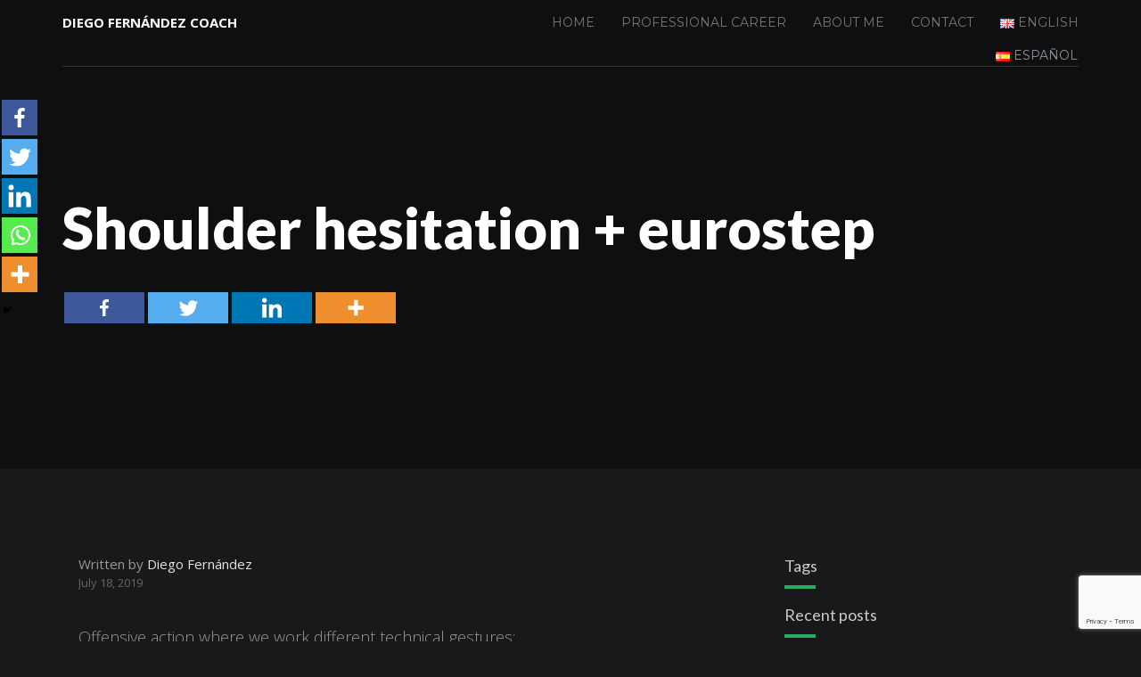

--- FILE ---
content_type: text/html; charset=UTF-8
request_url: http://diegofernandezcoach.com/en/shoulder-hesitation-eurostep-2/
body_size: 16211
content:
<!DOCTYPE html>
<html lang="en-GB">
    <head>
        <meta charset="UTF-8" />
        <meta name="viewport" content="width=device-width, initial-scale=1.0" />
        <link rel="profile" href="http://gmpg.org/xfn/11" />
                <link rel="pingback" href="http://diegofernandezcoach.com/xmlrpc.php" />
                <title>Shoulder hesitation + eurostep &#8211; Diego Fernández Coach</title>
	<script type="text/javascript">function theChampLoadEvent(e){var t=window.onload;if(typeof window.onload!="function"){window.onload=e}else{window.onload=function(){t();e()}}}</script>
		<script type="text/javascript">var theChampDefaultLang = 'en_GB', theChampCloseIconPath = 'http://diegofernandezcoach.com/wp-content/plugins/super-socializer/images/close.png';</script>
		<script>var theChampSiteUrl = 'https://diegofernandezcoach.com', theChampVerified = 0, theChampEmailPopup = 0, heateorSsMoreSharePopupSearchText = 'Search';</script>
			<script> var theChampSharingAjaxUrl = 'https://diegofernandezcoach.com/wp-admin/admin-ajax.php', heateorSsFbMessengerAPI = 'https://www.facebook.com/dialog/send?app_id=595489497242932&display=popup&link=%encoded_post_url%&redirect_uri=%encoded_post_url%',heateorSsWhatsappShareAPI = 'web', heateorSsUrlCountFetched = [], heateorSsSharesText = 'Shares', heateorSsShareText = 'Share', theChampPluginIconPath = 'http://diegofernandezcoach.com/wp-content/plugins/super-socializer/images/logo.png', theChampSaveSharesLocally = 0, theChampHorizontalSharingCountEnable = 0, theChampVerticalSharingCountEnable = 0, theChampSharingOffset = -10, theChampCounterOffset = -10, theChampMobileStickySharingEnabled = 1, heateorSsCopyLinkMessage = "Link copied.";
		var heateorSsHorSharingShortUrl = "https://diegofernandezcoach.com/en/shoulder-hesitation-eurostep-2/";var heateorSsVerticalSharingShortUrl = "https://diegofernandezcoach.com/en/shoulder-hesitation-eurostep-2/";		</script>
			<style type="text/css">
						.the_champ_button_instagram span.the_champ_svg,a.the_champ_instagram span.the_champ_svg{background:radial-gradient(circle at 30% 107%,#fdf497 0,#fdf497 5%,#fd5949 45%,#d6249f 60%,#285aeb 90%)}
					.the_champ_horizontal_sharing .the_champ_svg,.heateor_ss_standard_follow_icons_container .the_champ_svg{
					color: #fff;
				border-width: 0px;
		border-style: solid;
		border-color: transparent;
	}
		.the_champ_horizontal_sharing .theChampTCBackground{
		color:#666;
	}
		.the_champ_horizontal_sharing span.the_champ_svg:hover,.heateor_ss_standard_follow_icons_container span.the_champ_svg:hover{
				border-color: transparent;
	}
		.the_champ_vertical_sharing span.the_champ_svg,.heateor_ss_floating_follow_icons_container span.the_champ_svg{
					color: #fff;
				border-width: 0px;
		border-style: solid;
		border-color: transparent;
	}
		.the_champ_vertical_sharing .theChampTCBackground{
		color:#666;
	}
		.the_champ_vertical_sharing span.the_champ_svg:hover,.heateor_ss_floating_follow_icons_container span.the_champ_svg:hover{
						border-color: transparent;
		}
	@media screen and (max-width:783px){.the_champ_vertical_sharing{display:none!important}}div.heateor_ss_mobile_footer{display:none;}@media screen and (max-width:783px){div.the_champ_bottom_sharing div.the_champ_sharing_ul .theChampTCBackground{width:100%!important;background-color:white}div.the_champ_bottom_sharing{width:100%!important;left:0!important;}div.the_champ_bottom_sharing a{width:20% !important;margin:0!important;padding:0!important;}div.the_champ_bottom_sharing .the_champ_svg{width:100%!important;}div.the_champ_bottom_sharing div.theChampTotalShareCount{font-size:.7em!important;line-height:28px!important}div.the_champ_bottom_sharing div.theChampTotalShareText{font-size:.5em!important;line-height:0px!important}div.heateor_ss_mobile_footer{display:block;height:40px;}.the_champ_bottom_sharing{padding:0!important;display:block!important;width: auto!important;bottom:-2px!important;top: auto!important;}.the_champ_bottom_sharing .the_champ_square_count{line-height: inherit;}.the_champ_bottom_sharing .theChampSharingArrow{display:none;}.the_champ_bottom_sharing .theChampTCBackground{margin-right: 1.1em !important}}</style>
	<meta name='robots' content='max-image-preview:large' />
<link rel="alternate" href="https://diegofernandezcoach.com/en/shoulder-hesitation-eurostep-2/" hreflang="en" />
<link rel="alternate" href="https://diegofernandezcoach.com/shoulder-hesitation-eurostep/" hreflang="es" />
<link rel='dns-prefetch' href='//maxcdn.bootstrapcdn.com' />
<link rel="alternate" type="application/rss+xml" title="Diego Fernández Coach &raquo; Feed" href="https://diegofernandezcoach.com/en/feed/" />
<link rel="alternate" type="application/rss+xml" title="Diego Fernández Coach &raquo; Comments Feed" href="https://diegofernandezcoach.com/en/comments/feed/" />
<link rel="alternate" type="application/rss+xml" title="Diego Fernández Coach &raquo; Shoulder hesitation + eurostep Comments Feed" href="https://diegofernandezcoach.com/en/shoulder-hesitation-eurostep-2/feed/" />
<script type="text/javascript">
window._wpemojiSettings = {"baseUrl":"https:\/\/s.w.org\/images\/core\/emoji\/14.0.0\/72x72\/","ext":".png","svgUrl":"https:\/\/s.w.org\/images\/core\/emoji\/14.0.0\/svg\/","svgExt":".svg","source":{"concatemoji":"http:\/\/diegofernandezcoach.com\/wp-includes\/js\/wp-emoji-release.min.js?ver=6.2.8"}};
/*! This file is auto-generated */
!function(e,a,t){var n,r,o,i=a.createElement("canvas"),p=i.getContext&&i.getContext("2d");function s(e,t){p.clearRect(0,0,i.width,i.height),p.fillText(e,0,0);e=i.toDataURL();return p.clearRect(0,0,i.width,i.height),p.fillText(t,0,0),e===i.toDataURL()}function c(e){var t=a.createElement("script");t.src=e,t.defer=t.type="text/javascript",a.getElementsByTagName("head")[0].appendChild(t)}for(o=Array("flag","emoji"),t.supports={everything:!0,everythingExceptFlag:!0},r=0;r<o.length;r++)t.supports[o[r]]=function(e){if(p&&p.fillText)switch(p.textBaseline="top",p.font="600 32px Arial",e){case"flag":return s("\ud83c\udff3\ufe0f\u200d\u26a7\ufe0f","\ud83c\udff3\ufe0f\u200b\u26a7\ufe0f")?!1:!s("\ud83c\uddfa\ud83c\uddf3","\ud83c\uddfa\u200b\ud83c\uddf3")&&!s("\ud83c\udff4\udb40\udc67\udb40\udc62\udb40\udc65\udb40\udc6e\udb40\udc67\udb40\udc7f","\ud83c\udff4\u200b\udb40\udc67\u200b\udb40\udc62\u200b\udb40\udc65\u200b\udb40\udc6e\u200b\udb40\udc67\u200b\udb40\udc7f");case"emoji":return!s("\ud83e\udef1\ud83c\udffb\u200d\ud83e\udef2\ud83c\udfff","\ud83e\udef1\ud83c\udffb\u200b\ud83e\udef2\ud83c\udfff")}return!1}(o[r]),t.supports.everything=t.supports.everything&&t.supports[o[r]],"flag"!==o[r]&&(t.supports.everythingExceptFlag=t.supports.everythingExceptFlag&&t.supports[o[r]]);t.supports.everythingExceptFlag=t.supports.everythingExceptFlag&&!t.supports.flag,t.DOMReady=!1,t.readyCallback=function(){t.DOMReady=!0},t.supports.everything||(n=function(){t.readyCallback()},a.addEventListener?(a.addEventListener("DOMContentLoaded",n,!1),e.addEventListener("load",n,!1)):(e.attachEvent("onload",n),a.attachEvent("onreadystatechange",function(){"complete"===a.readyState&&t.readyCallback()})),(e=t.source||{}).concatemoji?c(e.concatemoji):e.wpemoji&&e.twemoji&&(c(e.twemoji),c(e.wpemoji)))}(window,document,window._wpemojiSettings);
</script>
<style type="text/css">
img.wp-smiley,
img.emoji {
	display: inline !important;
	border: none !important;
	box-shadow: none !important;
	height: 1em !important;
	width: 1em !important;
	margin: 0 0.07em !important;
	vertical-align: -0.1em !important;
	background: none !important;
	padding: 0 !important;
}
</style>
	<link rel='stylesheet' id='mythemes-font-oleo-css' href='//fonts.googleapis.com/css?family=Oleo+Script+Swash+Caps%3A400%2C700&#038;subset=latin%2Clatin-ext&#038;ver=6.2.8' type='text/css' media='all' />
<link rel='stylesheet' id='mythemes-font-montserrat-css' href='//fonts.googleapis.com/css?family=Montserrat%3A400%2C700&#038;ver=6.2.8' type='text/css' media='all' />
<link rel='stylesheet' id='mythemes-font-open-sans-css' href='//fonts.googleapis.com/css?family=Open+Sans%3A300italic%2C400italic%2C600italic%2C700italic%2C800italic%2C400%2C600%2C700%2C800%2C300&#038;subset=latin%2Ccyrillic-ext%2Clatin-ext%2Ccyrillic%2Cgreek-ext%2Cgreek%2Cvietnamese&#038;ver=6.2.8' type='text/css' media='all' />
<link rel='stylesheet' id='mythemes-font-lato-css' href='//fonts.googleapis.com/css?family=Lato%3A100%2C300%2C400%2C700%2C900%2C100italic%2C300italic%2C400italic%2C700italic%2C900italic&#038;subset=latin%2Clatin-ext&#038;ver=6.2.8' type='text/css' media='all' />
<link rel='stylesheet' id='mythemes-icons-css' href='http://diegofernandezcoach.com/wp-content/themes/cannyon/media/css/icons.css?ver=0.0.15' type='text/css' media='all' />
<link rel='stylesheet' id='mythemes-effects-css' href='http://diegofernandezcoach.com/wp-content/themes/cannyon/media/_frontend/css/effects.css?ver=0.0.15' type='text/css' media='all' />
<link rel='stylesheet' id='mythemes-header-css' href='http://diegofernandezcoach.com/wp-content/themes/cannyon/media/_frontend/css/header.css?ver=0.0.15' type='text/css' media='all' />
<link rel='stylesheet' id='mythemes-bootstrap-css' href='http://diegofernandezcoach.com/wp-content/themes/cannyon/media/_frontend/css/bootstrap.min.css?ver=6.2.8' type='text/css' media='all' />
<link rel='stylesheet' id='mythemes-typography-css' href='http://diegofernandezcoach.com/wp-content/themes/cannyon/media/_frontend/css/typography.css?ver=0.0.15' type='text/css' media='all' />
<link rel='stylesheet' id='mythemes-navigation-css' href='http://diegofernandezcoach.com/wp-content/themes/cannyon/media/_frontend/css/navigation.css?ver=0.0.15' type='text/css' media='all' />
<link rel='stylesheet' id='mythemes-nav-css' href='http://diegofernandezcoach.com/wp-content/themes/cannyon/media/_frontend/css/nav.css?ver=0.0.15' type='text/css' media='all' />
<link rel='stylesheet' id='mythemes-blog-css' href='http://diegofernandezcoach.com/wp-content/themes/cannyon/media/_frontend/css/blog.css?ver=0.0.15' type='text/css' media='all' />
<link rel='stylesheet' id='mythemes-forms-css' href='http://diegofernandezcoach.com/wp-content/themes/cannyon/media/_frontend/css/forms.css?ver=0.0.15' type='text/css' media='all' />
<link rel='stylesheet' id='mythemes-elements-css' href='http://diegofernandezcoach.com/wp-content/themes/cannyon/media/_frontend/css/elements.css?ver=0.0.15' type='text/css' media='all' />
<link rel='stylesheet' id='mythemes-widgets-css' href='http://diegofernandezcoach.com/wp-content/themes/cannyon/media/_frontend/css/widgets.css?ver=0.0.15' type='text/css' media='all' />
<link rel='stylesheet' id='mythemes-comments-css' href='http://diegofernandezcoach.com/wp-content/themes/cannyon/media/_frontend/css/comments.css?ver=0.0.15' type='text/css' media='all' />
<link rel='stylesheet' id='mythemes-comments-typography-css' href='http://diegofernandezcoach.com/wp-content/themes/cannyon/media/_frontend/css/comments-typography.css?ver=0.0.15' type='text/css' media='all' />
<link rel='stylesheet' id='mythemes-footer-css' href='http://diegofernandezcoach.com/wp-content/themes/cannyon/media/_frontend/css/footer.css?ver=0.0.15' type='text/css' media='all' />
<link rel='stylesheet' id='mythemes-jscrollpane-css' href='http://diegofernandezcoach.com/wp-content/themes/cannyon/media/_frontend/css/jquery.jscrollpane.css?ver=0.0.15' type='text/css' media='all' />
<link rel='stylesheet' id='mythemes-plugins-css' href='http://diegofernandezcoach.com/wp-content/themes/cannyon/media/_frontend/css/plugins.css?ver=0.0.15' type='text/css' media='all' />
<link rel='stylesheet' id='mythemes-pretty-photo-css' href='http://diegofernandezcoach.com/wp-content/themes/cannyon/media/_frontend/css/prettyPhoto.css?ver=6.2.8' type='text/css' media='all' />
<link rel='stylesheet' id='mythemes-google-fonts-css' href='http://diegofernandezcoach.com/wp-content/themes/cannyon/media/_frontend/css/google-fonts.css?ver=0.0.15' type='text/css' media='all' />
<link rel='stylesheet' id='mythemes-style-css' href='http://diegofernandezcoach.com/wp-content/themes/cannyon-child/style.css?ver=0.0.15' type='text/css' media='all' />
<link rel='stylesheet' id='wp-block-library-css' href='http://diegofernandezcoach.com/wp-includes/css/dist/block-library/style.min.css?ver=6.2.8' type='text/css' media='all' />
<link rel='stylesheet' id='classic-theme-styles-css' href='http://diegofernandezcoach.com/wp-includes/css/classic-themes.min.css?ver=6.2.8' type='text/css' media='all' />
<style id='global-styles-inline-css' type='text/css'>
body{--wp--preset--color--black: #000000;--wp--preset--color--cyan-bluish-gray: #abb8c3;--wp--preset--color--white: #ffffff;--wp--preset--color--pale-pink: #f78da7;--wp--preset--color--vivid-red: #cf2e2e;--wp--preset--color--luminous-vivid-orange: #ff6900;--wp--preset--color--luminous-vivid-amber: #fcb900;--wp--preset--color--light-green-cyan: #7bdcb5;--wp--preset--color--vivid-green-cyan: #00d084;--wp--preset--color--pale-cyan-blue: #8ed1fc;--wp--preset--color--vivid-cyan-blue: #0693e3;--wp--preset--color--vivid-purple: #9b51e0;--wp--preset--gradient--vivid-cyan-blue-to-vivid-purple: linear-gradient(135deg,rgba(6,147,227,1) 0%,rgb(155,81,224) 100%);--wp--preset--gradient--light-green-cyan-to-vivid-green-cyan: linear-gradient(135deg,rgb(122,220,180) 0%,rgb(0,208,130) 100%);--wp--preset--gradient--luminous-vivid-amber-to-luminous-vivid-orange: linear-gradient(135deg,rgba(252,185,0,1) 0%,rgba(255,105,0,1) 100%);--wp--preset--gradient--luminous-vivid-orange-to-vivid-red: linear-gradient(135deg,rgba(255,105,0,1) 0%,rgb(207,46,46) 100%);--wp--preset--gradient--very-light-gray-to-cyan-bluish-gray: linear-gradient(135deg,rgb(238,238,238) 0%,rgb(169,184,195) 100%);--wp--preset--gradient--cool-to-warm-spectrum: linear-gradient(135deg,rgb(74,234,220) 0%,rgb(151,120,209) 20%,rgb(207,42,186) 40%,rgb(238,44,130) 60%,rgb(251,105,98) 80%,rgb(254,248,76) 100%);--wp--preset--gradient--blush-light-purple: linear-gradient(135deg,rgb(255,206,236) 0%,rgb(152,150,240) 100%);--wp--preset--gradient--blush-bordeaux: linear-gradient(135deg,rgb(254,205,165) 0%,rgb(254,45,45) 50%,rgb(107,0,62) 100%);--wp--preset--gradient--luminous-dusk: linear-gradient(135deg,rgb(255,203,112) 0%,rgb(199,81,192) 50%,rgb(65,88,208) 100%);--wp--preset--gradient--pale-ocean: linear-gradient(135deg,rgb(255,245,203) 0%,rgb(182,227,212) 50%,rgb(51,167,181) 100%);--wp--preset--gradient--electric-grass: linear-gradient(135deg,rgb(202,248,128) 0%,rgb(113,206,126) 100%);--wp--preset--gradient--midnight: linear-gradient(135deg,rgb(2,3,129) 0%,rgb(40,116,252) 100%);--wp--preset--duotone--dark-grayscale: url('#wp-duotone-dark-grayscale');--wp--preset--duotone--grayscale: url('#wp-duotone-grayscale');--wp--preset--duotone--purple-yellow: url('#wp-duotone-purple-yellow');--wp--preset--duotone--blue-red: url('#wp-duotone-blue-red');--wp--preset--duotone--midnight: url('#wp-duotone-midnight');--wp--preset--duotone--magenta-yellow: url('#wp-duotone-magenta-yellow');--wp--preset--duotone--purple-green: url('#wp-duotone-purple-green');--wp--preset--duotone--blue-orange: url('#wp-duotone-blue-orange');--wp--preset--font-size--small: 13px;--wp--preset--font-size--medium: 20px;--wp--preset--font-size--large: 36px;--wp--preset--font-size--x-large: 42px;--wp--preset--spacing--20: 0.44rem;--wp--preset--spacing--30: 0.67rem;--wp--preset--spacing--40: 1rem;--wp--preset--spacing--50: 1.5rem;--wp--preset--spacing--60: 2.25rem;--wp--preset--spacing--70: 3.38rem;--wp--preset--spacing--80: 5.06rem;--wp--preset--shadow--natural: 6px 6px 9px rgba(0, 0, 0, 0.2);--wp--preset--shadow--deep: 12px 12px 50px rgba(0, 0, 0, 0.4);--wp--preset--shadow--sharp: 6px 6px 0px rgba(0, 0, 0, 0.2);--wp--preset--shadow--outlined: 6px 6px 0px -3px rgba(255, 255, 255, 1), 6px 6px rgba(0, 0, 0, 1);--wp--preset--shadow--crisp: 6px 6px 0px rgba(0, 0, 0, 1);}:where(.is-layout-flex){gap: 0.5em;}body .is-layout-flow > .alignleft{float: left;margin-inline-start: 0;margin-inline-end: 2em;}body .is-layout-flow > .alignright{float: right;margin-inline-start: 2em;margin-inline-end: 0;}body .is-layout-flow > .aligncenter{margin-left: auto !important;margin-right: auto !important;}body .is-layout-constrained > .alignleft{float: left;margin-inline-start: 0;margin-inline-end: 2em;}body .is-layout-constrained > .alignright{float: right;margin-inline-start: 2em;margin-inline-end: 0;}body .is-layout-constrained > .aligncenter{margin-left: auto !important;margin-right: auto !important;}body .is-layout-constrained > :where(:not(.alignleft):not(.alignright):not(.alignfull)){max-width: var(--wp--style--global--content-size);margin-left: auto !important;margin-right: auto !important;}body .is-layout-constrained > .alignwide{max-width: var(--wp--style--global--wide-size);}body .is-layout-flex{display: flex;}body .is-layout-flex{flex-wrap: wrap;align-items: center;}body .is-layout-flex > *{margin: 0;}:where(.wp-block-columns.is-layout-flex){gap: 2em;}.has-black-color{color: var(--wp--preset--color--black) !important;}.has-cyan-bluish-gray-color{color: var(--wp--preset--color--cyan-bluish-gray) !important;}.has-white-color{color: var(--wp--preset--color--white) !important;}.has-pale-pink-color{color: var(--wp--preset--color--pale-pink) !important;}.has-vivid-red-color{color: var(--wp--preset--color--vivid-red) !important;}.has-luminous-vivid-orange-color{color: var(--wp--preset--color--luminous-vivid-orange) !important;}.has-luminous-vivid-amber-color{color: var(--wp--preset--color--luminous-vivid-amber) !important;}.has-light-green-cyan-color{color: var(--wp--preset--color--light-green-cyan) !important;}.has-vivid-green-cyan-color{color: var(--wp--preset--color--vivid-green-cyan) !important;}.has-pale-cyan-blue-color{color: var(--wp--preset--color--pale-cyan-blue) !important;}.has-vivid-cyan-blue-color{color: var(--wp--preset--color--vivid-cyan-blue) !important;}.has-vivid-purple-color{color: var(--wp--preset--color--vivid-purple) !important;}.has-black-background-color{background-color: var(--wp--preset--color--black) !important;}.has-cyan-bluish-gray-background-color{background-color: var(--wp--preset--color--cyan-bluish-gray) !important;}.has-white-background-color{background-color: var(--wp--preset--color--white) !important;}.has-pale-pink-background-color{background-color: var(--wp--preset--color--pale-pink) !important;}.has-vivid-red-background-color{background-color: var(--wp--preset--color--vivid-red) !important;}.has-luminous-vivid-orange-background-color{background-color: var(--wp--preset--color--luminous-vivid-orange) !important;}.has-luminous-vivid-amber-background-color{background-color: var(--wp--preset--color--luminous-vivid-amber) !important;}.has-light-green-cyan-background-color{background-color: var(--wp--preset--color--light-green-cyan) !important;}.has-vivid-green-cyan-background-color{background-color: var(--wp--preset--color--vivid-green-cyan) !important;}.has-pale-cyan-blue-background-color{background-color: var(--wp--preset--color--pale-cyan-blue) !important;}.has-vivid-cyan-blue-background-color{background-color: var(--wp--preset--color--vivid-cyan-blue) !important;}.has-vivid-purple-background-color{background-color: var(--wp--preset--color--vivid-purple) !important;}.has-black-border-color{border-color: var(--wp--preset--color--black) !important;}.has-cyan-bluish-gray-border-color{border-color: var(--wp--preset--color--cyan-bluish-gray) !important;}.has-white-border-color{border-color: var(--wp--preset--color--white) !important;}.has-pale-pink-border-color{border-color: var(--wp--preset--color--pale-pink) !important;}.has-vivid-red-border-color{border-color: var(--wp--preset--color--vivid-red) !important;}.has-luminous-vivid-orange-border-color{border-color: var(--wp--preset--color--luminous-vivid-orange) !important;}.has-luminous-vivid-amber-border-color{border-color: var(--wp--preset--color--luminous-vivid-amber) !important;}.has-light-green-cyan-border-color{border-color: var(--wp--preset--color--light-green-cyan) !important;}.has-vivid-green-cyan-border-color{border-color: var(--wp--preset--color--vivid-green-cyan) !important;}.has-pale-cyan-blue-border-color{border-color: var(--wp--preset--color--pale-cyan-blue) !important;}.has-vivid-cyan-blue-border-color{border-color: var(--wp--preset--color--vivid-cyan-blue) !important;}.has-vivid-purple-border-color{border-color: var(--wp--preset--color--vivid-purple) !important;}.has-vivid-cyan-blue-to-vivid-purple-gradient-background{background: var(--wp--preset--gradient--vivid-cyan-blue-to-vivid-purple) !important;}.has-light-green-cyan-to-vivid-green-cyan-gradient-background{background: var(--wp--preset--gradient--light-green-cyan-to-vivid-green-cyan) !important;}.has-luminous-vivid-amber-to-luminous-vivid-orange-gradient-background{background: var(--wp--preset--gradient--luminous-vivid-amber-to-luminous-vivid-orange) !important;}.has-luminous-vivid-orange-to-vivid-red-gradient-background{background: var(--wp--preset--gradient--luminous-vivid-orange-to-vivid-red) !important;}.has-very-light-gray-to-cyan-bluish-gray-gradient-background{background: var(--wp--preset--gradient--very-light-gray-to-cyan-bluish-gray) !important;}.has-cool-to-warm-spectrum-gradient-background{background: var(--wp--preset--gradient--cool-to-warm-spectrum) !important;}.has-blush-light-purple-gradient-background{background: var(--wp--preset--gradient--blush-light-purple) !important;}.has-blush-bordeaux-gradient-background{background: var(--wp--preset--gradient--blush-bordeaux) !important;}.has-luminous-dusk-gradient-background{background: var(--wp--preset--gradient--luminous-dusk) !important;}.has-pale-ocean-gradient-background{background: var(--wp--preset--gradient--pale-ocean) !important;}.has-electric-grass-gradient-background{background: var(--wp--preset--gradient--electric-grass) !important;}.has-midnight-gradient-background{background: var(--wp--preset--gradient--midnight) !important;}.has-small-font-size{font-size: var(--wp--preset--font-size--small) !important;}.has-medium-font-size{font-size: var(--wp--preset--font-size--medium) !important;}.has-large-font-size{font-size: var(--wp--preset--font-size--large) !important;}.has-x-large-font-size{font-size: var(--wp--preset--font-size--x-large) !important;}
.wp-block-navigation a:where(:not(.wp-element-button)){color: inherit;}
:where(.wp-block-columns.is-layout-flex){gap: 2em;}
.wp-block-pullquote{font-size: 1.5em;line-height: 1.6;}
</style>
<link rel='stylesheet' id='aptf-bxslider-css' href='http://diegofernandezcoach.com/wp-content/plugins/accesspress-twitter-feed/css/jquery.bxslider.css?ver=1.6.6' type='text/css' media='all' />
<link rel='stylesheet' id='aptf-front-css-css' href='http://diegofernandezcoach.com/wp-content/plugins/accesspress-twitter-feed/css/frontend.css?ver=1.6.6' type='text/css' media='all' />
<link rel='stylesheet' id='aptf-font-css-css' href='http://diegofernandezcoach.com/wp-content/plugins/accesspress-twitter-feed/css/fonts.css?ver=1.6.6' type='text/css' media='all' />
<link rel='stylesheet' id='contact-form-7-css' href='http://diegofernandezcoach.com/wp-content/plugins/contact-form-7/includes/css/styles.css?ver=5.7.6' type='text/css' media='all' />
<link rel='stylesheet' id='wpa-css-css' href='http://diegofernandezcoach.com/wp-content/plugins/honeypot/includes/css/wpa.css?ver=2.1.4' type='text/css' media='all' />
<link rel='stylesheet' id='parent-style-css' href='http://diegofernandezcoach.com/wp-content/themes/cannyon/style.css?ver=6.2.8' type='text/css' media='all' />
<link rel='stylesheet' id='font-awesome-css' href='//maxcdn.bootstrapcdn.com/font-awesome/4.7.0/css/font-awesome.min.css?ver=6.2.8' type='text/css' media='all' />
<link rel='stylesheet' id='the_champ_frontend_css-css' href='http://diegofernandezcoach.com/wp-content/plugins/super-socializer/css/front.css?ver=7.13.52' type='text/css' media='all' />
<script type='text/javascript' src='http://diegofernandezcoach.com/wp-includes/js/jquery/jquery.min.js?ver=3.6.4' id='jquery-core-js'></script>
<script type='text/javascript' src='http://diegofernandezcoach.com/wp-includes/js/jquery/jquery-migrate.min.js?ver=3.4.0' id='jquery-migrate-js'></script>
<script type='text/javascript' src='http://diegofernandezcoach.com/wp-content/plugins/accesspress-twitter-feed/js/jquery.bxslider.min.js?ver=1.6.6' id='aptf-bxslider-js'></script>
<script type='text/javascript' src='http://diegofernandezcoach.com/wp-content/plugins/accesspress-twitter-feed/js/frontend.js?ver=1.6.6' id='aptf-front-js-js'></script>
<link rel="https://api.w.org/" href="https://diegofernandezcoach.com/wp-json/" /><link rel="alternate" type="application/json" href="https://diegofernandezcoach.com/wp-json/wp/v2/posts/1115" /><link rel="EditURI" type="application/rsd+xml" title="RSD" href="https://diegofernandezcoach.com/xmlrpc.php?rsd" />
<link rel="wlwmanifest" type="application/wlwmanifest+xml" href="http://diegofernandezcoach.com/wp-includes/wlwmanifest.xml" />
<meta name="generator" content="WordPress 6.2.8" />
<link rel="canonical" href="https://diegofernandezcoach.com/en/shoulder-hesitation-eurostep-2/" />
<link rel='shortlink' href='https://diegofernandezcoach.com/?p=1115' />
<link rel="alternate" type="application/json+oembed" href="https://diegofernandezcoach.com/wp-json/oembed/1.0/embed?url=https%3A%2F%2Fdiegofernandezcoach.com%2Fen%2Fshoulder-hesitation-eurostep-2%2F" />
<link rel="alternate" type="text/xml+oembed" href="https://diegofernandezcoach.com/wp-json/oembed/1.0/embed?url=https%3A%2F%2Fdiegofernandezcoach.com%2Fen%2Fshoulder-hesitation-eurostep-2%2F&#038;format=xml" />
<script type="text/javascript">
(function(url){
	if(/(?:Chrome\/26\.0\.1410\.63 Safari\/537\.31|WordfenceTestMonBot)/.test(navigator.userAgent)){ return; }
	var addEvent = function(evt, handler) {
		if (window.addEventListener) {
			document.addEventListener(evt, handler, false);
		} else if (window.attachEvent) {
			document.attachEvent('on' + evt, handler);
		}
	};
	var removeEvent = function(evt, handler) {
		if (window.removeEventListener) {
			document.removeEventListener(evt, handler, false);
		} else if (window.detachEvent) {
			document.detachEvent('on' + evt, handler);
		}
	};
	var evts = 'contextmenu dblclick drag dragend dragenter dragleave dragover dragstart drop keydown keypress keyup mousedown mousemove mouseout mouseover mouseup mousewheel scroll'.split(' ');
	var logHuman = function() {
		if (window.wfLogHumanRan) { return; }
		window.wfLogHumanRan = true;
		var wfscr = document.createElement('script');
		wfscr.type = 'text/javascript';
		wfscr.async = true;
		wfscr.src = url + '&r=' + Math.random();
		(document.getElementsByTagName('head')[0]||document.getElementsByTagName('body')[0]).appendChild(wfscr);
		for (var i = 0; i < evts.length; i++) {
			removeEvent(evts[i], logHuman);
		}
	};
	for (var i = 0; i < evts.length; i++) {
		addEvent(evts[i], logHuman);
	}
})('//diegofernandezcoach.com/?wordfence_lh=1&hid=97E66427784164F1171B024B195B0CC5');
</script><!--[if IE]>
	<link rel="stylesheet" type="text/css" href="http://diegofernandezcoach.com/wp-content/themes/cannyon/media/_frontend/css/ie.css" />
	<style type="text/css" id="mythemes-custom-css-ie">
			</style>
<![endif]-->

<!--[if IE 11]>
	<style type="text/css" id="mythemes-custom-css-ie-11">
			</style>
<![endif]-->

<!--[if IE 10]>
	<style type="text/css" id="mythemes-custom-css-ie-10">
			</style>
<![endif]-->

<!--[if IE 9]>
  	<style type="text/css" id="mythemes-custom-css-ie-9">
			</style>
<![endif]-->

<!--[if lt IE 9]>
  <script src="http://diegofernandezcoach.com/wp-content/themes/cannyon/media/_frontend/js/html5shiv.min.js"></script>
  <script src="http://diegofernandezcoach.com/wp-content/themes/cannyon/media/_frontend/js/respond.min.js"></script>
<![endif]-->

<!--[if IE 8]>
	<style type="text/css" id="mythemes-custom-css-ie-8">
			</style>
<![endif]-->
<style type="text/css">

    /* HEADER */
    body{
        background-color: #343b43;
    }

    /* BACKGROUND IMAGE */
    body div.content.main-content{

        }

    /* BREADCRUMBS */
    div.mythemes-page-header{
        padding-top: 60px;
        padding-bottom: 60px;
    }

</style>

<style type="text/css" id="mythemes-custom-style-background">

    /* BACKGROUND COLOR */
    body div.content.main-content{
        background-color: #eceff4;
    }
</style>


<style type="text/css" id="mythemes-color-1" media="all">
        article a.more-link,
    body.single section div.post-meta-tags span,
    body.single section div.post-meta-tags a:hover,
    div.pagination nav a:hover,
    div.mythemes-paged-post > a:hover > span,
    div.error-404-search button,
    div.comments-list div.mythemes-comments > ol li.comment header span.comment-meta span.comment-replay a:hover,
    div.comment-respond h3.comment-reply-title small a,
    .mythemes-button.second,
    .header-button-wrapper a.btn.first-btn.header-button,
    div.mythemes-topper div.mythemes-header-antet button.btn-collapse,

    div.widget_search button[type="submit"],
    div.widget_post_tags div.tagcloud a:hover,
    div.widget_tag_cloud div.tagcloud a:hover{
        background-color: #26ad60;
    }

    @media ( min-width: 1025px ) {
        div.mythemes-topper nav.header-menu ul.mythemes-menu-list > li.current-menu-ancestor > a,
        div.mythemes-topper nav.header-menu ul.mythemes-menu-list > li.current-menu-item > a,
        div.mythemes-topper nav.header-menu ul.mythemes-menu-list > li > ul:before,
        div.mythemes-topper nav.header-menu ul.mythemes-menu-list > li > ul::before{
            background-color: #26ad60;
        }

        div.mythemes-topper nav.header-menu ul.mythemes-menu-list > li > ul:after,
        div.mythemes-topper nav.header-menu ul.mythemes-menu-list > li > ul::after{
            border-color: #26ad60;
        }
    }

    @media ( max-width: 1024px ) {
        div.mythemes-topper nav.header-menu div.menu-list-pre-wrapper div.menu-list-wrapper ul.mythemes-menu-list li.menu-item-has-children span.menu-arrow:before,
        div.mythemes-topper nav.header-menu div.menu-list-pre-wrapper div.menu-list-wrapper ul.mythemes-menu-list li.menu-item-has-children span.menu-arrow::before {
            background-color: #26ad60;
        }
    }

    div.widget_post_tags div.tagcloud a,
    div.widget_tag_cloud div.tagcloud a{
        border-color: #26ad60;
    }

    a:hover,
    div.widget_post_tags div.tagcloud a,
    div.widget_tag_cloud div.tagcloud a{
        color: #26ad60;
    }
</style>


<style type="text/css" id="mythemes-color-2" media="all">
        article a.more-link:hover,
    body.single section div.post-meta-tags span:hover,
    body.single section div.post-meta-tags a,
    div.error-404-search button:hover,
    div.comments-list div.mythemes-comments > ol li.comment header span.comment-meta span.comment-replay a,
    div.comment-respond h3.comment-reply-title small a:hover,
    .mythemes-button.second:hover,
    .header-button-wrapper a.btn.first-btn.header-button:hover,
    div.mythemes-topper div.mythemes-header-antet button.btn-collapse:focus,
    div.mythemes-topper div.mythemes-header-antet button.btn-collapse:hover,

    /* WIDGETS */
    div.widget_search button[type="submit"]:hover,
    div.widget_calendar table th,
    footer aside div.widget_calendar table th{
        background-color: #00aeef;
    }

    @media ( max-width: 1024px ) {
        div.mythemes-topper nav.header-menu div.menu-list-pre-wrapper div.menu-list-wrapper ul.mythemes-menu-list li.menu-item-has-children:hover > span.menu-arrow:before,
        div.mythemes-topper nav.header-menu div.menu-list-pre-wrapper div.menu-list-wrapper ul.mythemes-menu-list li.menu-item-has-children:hover > span.menu-arrow::before,
        div.mythemes-topper nav.header-menu div.menu-list-pre-wrapper div.menu-list-wrapper ul.mythemes-menu-list li.menu-item-has-children.collapsed > span.menu-arrow:before,
        div.mythemes-topper nav.header-menu div.menu-list-pre-wrapper div.menu-list-wrapper ul.mythemes-menu-list li.menu-item-has-children.collapsed > span.menu-arrow::before {
            background-color: #00aeef;
        }
    }

    a,
    div.widget a:hover,
    div.widget_rss ul li a.rsswidget:hover{
        color: #00aeef;
    }
</style>



<style type="text/css" id="mythemes-header-title-color" media="all">
    div.mythemes-header a.header-title{
        color: #ffffff;
    }
</style>

<style type="text/css" id="mythemes-header-description-color" media="all">
        div.mythemes-header a.header-description{
        color: rgba( 255,255,255, 0.75 );
    }
    div.mythemes-header a.header-description:hover{
        color: rgba( 255,255,255, 1.0 );
    }
</style>

<style type="text/css" id="mythemes-first-btn-bkg-color" media="all">
    
    </style>

<style type="text/css" id="mythemes-second-btn-bkg-color" media="all">
    .header-button-wrapper a.btn.second-btn.header-button{
        background-color: #636363;
    }

    .header-button-wrapper a.btn.second-btn.header-button:hover{
        background-color: #424242;
    }
</style>


<style type="text/css" id="mythemes-custom-css">
    </style>		<style type="text/css" id="wp-custom-css">
			article .entry-content p {
	text-align: justify;
}

/* Inicio descripción cabecera */
.header-description {
    display: block;
    width: 75%;
    margin: 0 auto;
    text-align: center;
    margin-top: 10px;
}

.col-lg-12 {
    text-align: center;
}

/* Selector de idioma */
#menu-item-989 {
	position: relative;
	list-style: none;
	color: #777777!important;
}

#menu-item-989:hover {
	color: #777777!important;
	font-weight: bold!important;
}

#menu-item-989 .sub-menu {
	display: none;
	position: absolute;
	top: 100%;
	left: 0;
	background-color: rgba(0,0,0,0.62);
	border-top: 3px solid #26ad60;
	padding: 5px 0;
	z-index: 1000;
	min-width: 160px;
}

#menu-item-989:hover .sub-menu {
	display: block;
}

#menu-item-989 .sub-menu li {
	padding: 8px 15px;
}

#menu-item-989 .sub-menu li img {
	margin-right: 10px;
}
		</style>
		    </head>
    <body class="post-template-default single single-post postid-1115 single-format-standard">

      
      
      
      <!-- Static navbar -->
    <nav class="navbar navbar-default navbar-static-top">
      <div class="container">
        <div class="flex-container">
       
        <a class="navbar-brand" href="/en">      
        Diego Fernández Coach</a>
        <div class="navbar-header">
          <div class="selector-language">
          <a href='/'>ES</a>            </div>
          <button type="button" class="navbar-toggle collapsed" data-toggle="collapse" data-target="#navbar" aria-expanded="false" aria-controls="navbar">
            <span class="sr-only">Toggle navigation</span>
            <span class="icon-bar"></span>
            <span class="icon-bar"></span>
            <span class="icon-bar"></span>
          </button>
         
        </div>
        </div>
        <div id="navbar" class="navbar-collapse collapse">

            <div class="menu-list-wrapper"><ul id="menu-menu-english" class="mythemes-menu-list nav navbar-nav navbar-right"><li id="menu-item-1056" class="menu-item menu-item-type-custom menu-item-object-custom menu-item-1056"><a href="/en/">Home</a></li>
<li id="menu-item-1063" class="menu-item menu-item-type-post_type menu-item-object-page menu-item-1063"><a href="https://diegofernandezcoach.com/en/professional-carreer/">Professional Career</a></li>
<li id="menu-item-1207" class="menu-item menu-item-type-post_type menu-item-object-page menu-item-1207"><a href="https://diegofernandezcoach.com/en/about-me/">About me</a></li>
<li id="menu-item-993" class="menu-item menu-item-type-post_type menu-item-object-page menu-item-993"><a href="https://diegofernandezcoach.com/contacto/">Contact</a></li>
<li id="menu-item-992" class="pll-parent-menu-item menu-item menu-item-type-custom menu-item-object-custom menu-item-has-children menu-item-992"><a href="#pll_switcher"><img src="[data-uri]" alt="English" width="16" height="11" style="width: 16px; height: 11px;" /><span style="margin-left:0.3em;">English</span></a>
<ul class="sub-menu">
	<li id="menu-item-992-es" class="lang-item lang-item-44 lang-item-es lang-item-first menu-item menu-item-type-custom menu-item-object-custom menu-item-992-es"><a href="https://diegofernandezcoach.com/shoulder-hesitation-eurostep/" hreflang="es-ES" lang="es-ES"><img src="[data-uri]" alt="Español" width="16" height="11" style="width: 16px; height: 11px;" /><span style="margin-left:0.3em;">Español</span></a></li>
</ul>
</li>
</ul></div>
        </div><!--/.nav-collapse -->
      </div>
    </nav>

    
      <!-- Page Header -->
      <header class="masthead" style="background-image: url(' ');  background-position: ">
        <div class="container">
          <div class="row">
            <div class="col-xs-12 col-md-10 mx-auto">
              <div class="post-heading">
                <h1 class="post-title">Shoulder hesitation + eurostep</h1>
                <div class="the_champ_sharing_container the_champ_horizontal_sharing" data-heateor-ss-offset="0" data-super-socializer-href="https://diegofernandezcoach.com/en/shoulder-hesitation-eurostep-2/"><div class="the_champ_sharing_ul"><a class="the_champ_facebook" href="https://www.facebook.com/sharer/sharer.php?u=https%3A%2F%2Fdiegofernandezcoach.com%2Fen%2Fshoulder-hesitation-eurostep-2%2F" title="Facebook" rel="nofollow noopener" target="_blank" style="font-size:24px!important;box-shadow:none;display:inline-block;vertical-align:middle"><span class="the_champ_svg" style="background-color:#3c589a;width:90px;height:35px;display:inline-block;opacity:1;float:left;font-size:24px;box-shadow:none;display:inline-block;font-size:16px;padding:0 4px;vertical-align:middle;background-repeat:repeat;overflow:hidden;padding:0;cursor:pointer;box-sizing:content-box"><svg style="display:block;" focusable="false" aria-hidden="true" xmlns="http://www.w3.org/2000/svg" width="100%" height="100%" viewBox="-5 -5 42 42"><path d="M17.78 27.5V17.008h3.522l.527-4.09h-4.05v-2.61c0-1.182.33-1.99 2.023-1.99h2.166V4.66c-.375-.05-1.66-.16-3.155-.16-3.123 0-5.26 1.905-5.26 5.405v3.016h-3.53v4.09h3.53V27.5h4.223z" fill="#fff"></path></svg></span></a><a class="the_champ_button_twitter" href="https://twitter.com/intent/tweet?text=Shoulder%20hesitation%20%2B%20eurostep&url=https%3A%2F%2Fdiegofernandezcoach.com%2Fen%2Fshoulder-hesitation-eurostep-2%2F" title="Twitter" rel="nofollow noopener" target="_blank" style="font-size:24px!important;box-shadow:none;display:inline-block;vertical-align:middle"><span class="the_champ_svg the_champ_s__default the_champ_s_twitter" style="background-color:#55acee;width:90px;height:35px;display:inline-block;opacity:1;float:left;font-size:24px;box-shadow:none;display:inline-block;font-size:16px;padding:0 4px;vertical-align:middle;background-repeat:repeat;overflow:hidden;padding:0;cursor:pointer;box-sizing:content-box"><svg style="display:block;" focusable="false" aria-hidden="true" xmlns="http://www.w3.org/2000/svg" width="100%" height="100%" viewBox="-4 -4 39 39"><path d="M28 8.557a9.913 9.913 0 0 1-2.828.775 4.93 4.93 0 0 0 2.166-2.725 9.738 9.738 0 0 1-3.13 1.194 4.92 4.92 0 0 0-3.593-1.55 4.924 4.924 0 0 0-4.794 6.049c-4.09-.21-7.72-2.17-10.15-5.15a4.942 4.942 0 0 0-.665 2.477c0 1.71.87 3.214 2.19 4.1a4.968 4.968 0 0 1-2.23-.616v.06c0 2.39 1.7 4.38 3.952 4.83-.414.115-.85.174-1.297.174-.318 0-.626-.03-.928-.086a4.935 4.935 0 0 0 4.6 3.42 9.893 9.893 0 0 1-6.114 2.107c-.398 0-.79-.023-1.175-.068a13.953 13.953 0 0 0 7.55 2.213c9.056 0 14.01-7.507 14.01-14.013 0-.213-.005-.426-.015-.637.96-.695 1.795-1.56 2.455-2.55z" fill="#fff"></path></svg></span></a><a class="the_champ_button_linkedin" href="https://www.linkedin.com/shareArticle?mini=true&url=https%3A%2F%2Fdiegofernandezcoach.com%2Fen%2Fshoulder-hesitation-eurostep-2%2F&title=Shoulder%20hesitation%20%2B%20eurostep" title="Linkedin" rel="nofollow noopener" target="_blank" style="font-size:24px!important;box-shadow:none;display:inline-block;vertical-align:middle"><span class="the_champ_svg the_champ_s__default the_champ_s_linkedin" style="background-color:#0077b5;width:90px;height:35px;display:inline-block;opacity:1;float:left;font-size:24px;box-shadow:none;display:inline-block;font-size:16px;padding:0 4px;vertical-align:middle;background-repeat:repeat;overflow:hidden;padding:0;cursor:pointer;box-sizing:content-box"><svg style="display:block;" focusable="false" aria-hidden="true" xmlns="http://www.w3.org/2000/svg" width="100%" height="100%" viewBox="0 0 32 32"><path d="M6.227 12.61h4.19v13.48h-4.19V12.61zm2.095-6.7a2.43 2.43 0 0 1 0 4.86c-1.344 0-2.428-1.09-2.428-2.43s1.084-2.43 2.428-2.43m4.72 6.7h4.02v1.84h.058c.56-1.058 1.927-2.176 3.965-2.176 4.238 0 5.02 2.792 5.02 6.42v7.395h-4.183v-6.56c0-1.564-.03-3.574-2.178-3.574-2.18 0-2.514 1.7-2.514 3.46v6.668h-4.187V12.61z" fill="#fff"></path></svg></span></a><a class="the_champ_more" title="More" rel="nofollow noopener" style="font-size:24px!important;border:0;box-shadow:none;display:inline-block!important;font-size:16px;padding:0 4px;vertical-align: middle;display:inline;" href="https://diegofernandezcoach.com/en/shoulder-hesitation-eurostep-2/" onclick="event.preventDefault()"><span class="the_champ_svg" style="background-color:#ee8e2d;width:90px;height:35px;display:inline-block!important;opacity:1;float:left;font-size:32px!important;box-shadow:none;display:inline-block;font-size:16px;padding:0 4px;vertical-align:middle;display:inline;background-repeat:repeat;overflow:hidden;padding:0;cursor:pointer;box-sizing:content-box;" onclick="theChampMoreSharingPopup(this, 'https://diegofernandezcoach.com/en/shoulder-hesitation-eurostep-2/', 'Shoulder%20hesitation%20%2B%20eurostep', '' )"><svg xmlns="http://www.w3.org/2000/svg" xmlns:xlink="http://www.w3.org/1999/xlink" viewBox="-.3 0 32 32" version="1.1" width="100%" height="100%" style="display:block;" xml:space="preserve"><g><path fill="#fff" d="M18 14V8h-4v6H8v4h6v6h4v-6h6v-4h-6z" fill-rule="evenodd"></path></g></svg></span></a></div></div>              </div>
            </div>
          </div>
        </div>
        <div class="fill"></div>
      </header>


    <div class="content main-content">
        <div class="container">
            <div class="row">

                  <!-- CONTENT -->
                <section class="col-xs-12">

                  <div class="row">

                    <div class="col-md-8 col-xs-12">

                            <article class="post-1115 post type-post status-publish format-standard hentry category-sin-categoria-es">

                              <span class="author-meta">
                                <span>
                                Written by                                  <strong>Diego Fernández</strong>
                                                                    <time datetime="2019-07-18">

                                  July 18, 2019
                            

                                  </time>
                                  </span>
                              </span>

                                <!-- CONTENT -->
                                
<p>Offensive action where we work different technical gestures:</p>



<p>Shoulder hesitation move.</p>



<p>Started (negative step + cross leg).</p>



<p>Completion with eurostep 3 supports (zero step).</p>



<p>As variants: ripped from hand change and conditional completions based on defensive action.</p>



<figure class="wp-block-embed-youtube wp-block-embed is-type-video is-provider-youtube wp-embed-aspect-16-9 wp-has-aspect-ratio"><div class="wp-block-embed__wrapper">
<iframe title="Finta de hombro + eurostep" width="1140" height="641" src="https://www.youtube.com/embed/HpC0yVDuPD4?feature=oembed" frameborder="0" allow="accelerometer; autoplay; encrypted-media; gyroscope; picture-in-picture" allowfullscreen></iframe>
</div></figure>
<div style='clear:both'></div><div  class='the_champ_sharing_container the_champ_horizontal_sharing' data-super-socializer-href="https://diegofernandezcoach.com/en/shoulder-hesitation-eurostep-2/"><div class='the_champ_sharing_title' style="font-weight:bold" ></div><div class="the_champ_sharing_ul"><a class="the_champ_facebook" href="https://www.facebook.com/sharer/sharer.php?u=https%3A%2F%2Fdiegofernandezcoach.com%2Fen%2Fshoulder-hesitation-eurostep-2%2F" title="Facebook" rel="nofollow noopener" target="_blank" style="font-size:24px!important;box-shadow:none;display:inline-block;vertical-align:middle"><span class="the_champ_svg" style="background-color:#3c589a;width:90px;height:35px;display:inline-block;opacity:1;float:left;font-size:24px;box-shadow:none;display:inline-block;font-size:16px;padding:0 4px;vertical-align:middle;background-repeat:repeat;overflow:hidden;padding:0;cursor:pointer;box-sizing:content-box"><svg style="display:block;" focusable="false" aria-hidden="true" xmlns="http://www.w3.org/2000/svg" width="100%" height="100%" viewBox="-5 -5 42 42"><path d="M17.78 27.5V17.008h3.522l.527-4.09h-4.05v-2.61c0-1.182.33-1.99 2.023-1.99h2.166V4.66c-.375-.05-1.66-.16-3.155-.16-3.123 0-5.26 1.905-5.26 5.405v3.016h-3.53v4.09h3.53V27.5h4.223z" fill="#fff"></path></svg></span></a><a class="the_champ_button_twitter" href="https://twitter.com/intent/tweet?text=Shoulder%20hesitation%20%2B%20eurostep&url=https%3A%2F%2Fdiegofernandezcoach.com%2Fen%2Fshoulder-hesitation-eurostep-2%2F" title="Twitter" rel="nofollow noopener" target="_blank" style="font-size:24px!important;box-shadow:none;display:inline-block;vertical-align:middle"><span class="the_champ_svg the_champ_s__default the_champ_s_twitter" style="background-color:#55acee;width:90px;height:35px;display:inline-block;opacity:1;float:left;font-size:24px;box-shadow:none;display:inline-block;font-size:16px;padding:0 4px;vertical-align:middle;background-repeat:repeat;overflow:hidden;padding:0;cursor:pointer;box-sizing:content-box"><svg style="display:block;" focusable="false" aria-hidden="true" xmlns="http://www.w3.org/2000/svg" width="100%" height="100%" viewBox="-4 -4 39 39"><path d="M28 8.557a9.913 9.913 0 0 1-2.828.775 4.93 4.93 0 0 0 2.166-2.725 9.738 9.738 0 0 1-3.13 1.194 4.92 4.92 0 0 0-3.593-1.55 4.924 4.924 0 0 0-4.794 6.049c-4.09-.21-7.72-2.17-10.15-5.15a4.942 4.942 0 0 0-.665 2.477c0 1.71.87 3.214 2.19 4.1a4.968 4.968 0 0 1-2.23-.616v.06c0 2.39 1.7 4.38 3.952 4.83-.414.115-.85.174-1.297.174-.318 0-.626-.03-.928-.086a4.935 4.935 0 0 0 4.6 3.42 9.893 9.893 0 0 1-6.114 2.107c-.398 0-.79-.023-1.175-.068a13.953 13.953 0 0 0 7.55 2.213c9.056 0 14.01-7.507 14.01-14.013 0-.213-.005-.426-.015-.637.96-.695 1.795-1.56 2.455-2.55z" fill="#fff"></path></svg></span></a><a class="the_champ_button_linkedin" href="https://www.linkedin.com/shareArticle?mini=true&url=https%3A%2F%2Fdiegofernandezcoach.com%2Fen%2Fshoulder-hesitation-eurostep-2%2F&title=Shoulder%20hesitation%20%2B%20eurostep" title="Linkedin" rel="nofollow noopener" target="_blank" style="font-size:24px!important;box-shadow:none;display:inline-block;vertical-align:middle"><span class="the_champ_svg the_champ_s__default the_champ_s_linkedin" style="background-color:#0077b5;width:90px;height:35px;display:inline-block;opacity:1;float:left;font-size:24px;box-shadow:none;display:inline-block;font-size:16px;padding:0 4px;vertical-align:middle;background-repeat:repeat;overflow:hidden;padding:0;cursor:pointer;box-sizing:content-box"><svg style="display:block;" focusable="false" aria-hidden="true" xmlns="http://www.w3.org/2000/svg" width="100%" height="100%" viewBox="0 0 32 32"><path d="M6.227 12.61h4.19v13.48h-4.19V12.61zm2.095-6.7a2.43 2.43 0 0 1 0 4.86c-1.344 0-2.428-1.09-2.428-2.43s1.084-2.43 2.428-2.43m4.72 6.7h4.02v1.84h.058c.56-1.058 1.927-2.176 3.965-2.176 4.238 0 5.02 2.792 5.02 6.42v7.395h-4.183v-6.56c0-1.564-.03-3.574-2.178-3.574-2.18 0-2.514 1.7-2.514 3.46v6.668h-4.187V12.61z" fill="#fff"></path></svg></span></a><a class="the_champ_more" title="More" rel="nofollow noopener" style="font-size:24px!important;border:0;box-shadow:none;display:inline-block!important;font-size:16px;padding:0 4px;vertical-align: middle;display:inline;" href="https://diegofernandezcoach.com/en/shoulder-hesitation-eurostep-2/" onclick="event.preventDefault()"><span class="the_champ_svg" style="background-color:#ee8e2d;width:90px;height:35px;display:inline-block!important;opacity:1;float:left;font-size:32px!important;box-shadow:none;display:inline-block;font-size:16px;padding:0 4px;vertical-align:middle;display:inline;background-repeat:repeat;overflow:hidden;padding:0;cursor:pointer;box-sizing:content-box;" onclick="theChampMoreSharingPopup(this, 'https://diegofernandezcoach.com/en/shoulder-hesitation-eurostep-2/', 'Shoulder%20hesitation%20%2B%20eurostep', '' )"><svg xmlns="http://www.w3.org/2000/svg" xmlns:xlink="http://www.w3.org/1999/xlink" viewBox="-.3 0 32 32" version="1.1" width="100%" height="100%" style="display:block;" xml:space="preserve"><g><path fill="#fff" d="M18 14V8h-4v6H8v4h6v6h4v-6h6v-4h-6z" fill-rule="evenodd"></path></g></svg></span></a></div></div><div style='clear:both'></div><div class='the_champ_sharing_container the_champ_vertical_sharing the_champ_hide_sharing the_champ_bottom_sharing' style='width:44px;left: -10px;top: 100px;-webkit-box-shadow:none;box-shadow:none;' data-super-socializer-href="https://diegofernandezcoach.com/en/shoulder-hesitation-eurostep-2/"><div class="the_champ_sharing_ul"><a class="the_champ_facebook" href="https://www.facebook.com/sharer/sharer.php?u=https%3A%2F%2Fdiegofernandezcoach.com%2Fen%2Fshoulder-hesitation-eurostep-2%2F" title="Facebook" rel="nofollow noopener" target="_blank" style="font-size:24px!important;box-shadow:none;display:inline-block;vertical-align:middle"><span class="the_champ_svg" style="background-color:#3c589a;width:40px;height:40px;margin:0;display:inline-block;opacity:1;float:left;font-size:24px;box-shadow:none;display:inline-block;font-size:16px;padding:0 4px;vertical-align:middle;background-repeat:repeat;overflow:hidden;padding:0;cursor:pointer;box-sizing:content-box"><svg style="display:block;" focusable="false" aria-hidden="true" xmlns="http://www.w3.org/2000/svg" width="100%" height="100%" viewBox="-5 -5 42 42"><path d="M17.78 27.5V17.008h3.522l.527-4.09h-4.05v-2.61c0-1.182.33-1.99 2.023-1.99h2.166V4.66c-.375-.05-1.66-.16-3.155-.16-3.123 0-5.26 1.905-5.26 5.405v3.016h-3.53v4.09h3.53V27.5h4.223z" fill="#fff"></path></svg></span></a><a class="the_champ_button_twitter" href="https://twitter.com/intent/tweet?text=Shoulder%20hesitation%20%2B%20eurostep&url=https%3A%2F%2Fdiegofernandezcoach.com%2Fen%2Fshoulder-hesitation-eurostep-2%2F" title="Twitter" rel="nofollow noopener" target="_blank" style="font-size:24px!important;box-shadow:none;display:inline-block;vertical-align:middle"><span class="the_champ_svg the_champ_s__default the_champ_s_twitter" style="background-color:#55acee;width:40px;height:40px;margin:0;display:inline-block;opacity:1;float:left;font-size:24px;box-shadow:none;display:inline-block;font-size:16px;padding:0 4px;vertical-align:middle;background-repeat:repeat;overflow:hidden;padding:0;cursor:pointer;box-sizing:content-box"><svg style="display:block;" focusable="false" aria-hidden="true" xmlns="http://www.w3.org/2000/svg" width="100%" height="100%" viewBox="-4 -4 39 39"><path d="M28 8.557a9.913 9.913 0 0 1-2.828.775 4.93 4.93 0 0 0 2.166-2.725 9.738 9.738 0 0 1-3.13 1.194 4.92 4.92 0 0 0-3.593-1.55 4.924 4.924 0 0 0-4.794 6.049c-4.09-.21-7.72-2.17-10.15-5.15a4.942 4.942 0 0 0-.665 2.477c0 1.71.87 3.214 2.19 4.1a4.968 4.968 0 0 1-2.23-.616v.06c0 2.39 1.7 4.38 3.952 4.83-.414.115-.85.174-1.297.174-.318 0-.626-.03-.928-.086a4.935 4.935 0 0 0 4.6 3.42 9.893 9.893 0 0 1-6.114 2.107c-.398 0-.79-.023-1.175-.068a13.953 13.953 0 0 0 7.55 2.213c9.056 0 14.01-7.507 14.01-14.013 0-.213-.005-.426-.015-.637.96-.695 1.795-1.56 2.455-2.55z" fill="#fff"></path></svg></span></a><a class="the_champ_button_linkedin" href="https://www.linkedin.com/shareArticle?mini=true&url=https%3A%2F%2Fdiegofernandezcoach.com%2Fen%2Fshoulder-hesitation-eurostep-2%2F&title=Shoulder%20hesitation%20%2B%20eurostep" title="Linkedin" rel="nofollow noopener" target="_blank" style="font-size:24px!important;box-shadow:none;display:inline-block;vertical-align:middle"><span class="the_champ_svg the_champ_s__default the_champ_s_linkedin" style="background-color:#0077b5;width:40px;height:40px;margin:0;display:inline-block;opacity:1;float:left;font-size:24px;box-shadow:none;display:inline-block;font-size:16px;padding:0 4px;vertical-align:middle;background-repeat:repeat;overflow:hidden;padding:0;cursor:pointer;box-sizing:content-box"><svg style="display:block;" focusable="false" aria-hidden="true" xmlns="http://www.w3.org/2000/svg" width="100%" height="100%" viewBox="0 0 32 32"><path d="M6.227 12.61h4.19v13.48h-4.19V12.61zm2.095-6.7a2.43 2.43 0 0 1 0 4.86c-1.344 0-2.428-1.09-2.428-2.43s1.084-2.43 2.428-2.43m4.72 6.7h4.02v1.84h.058c.56-1.058 1.927-2.176 3.965-2.176 4.238 0 5.02 2.792 5.02 6.42v7.395h-4.183v-6.56c0-1.564-.03-3.574-2.178-3.574-2.18 0-2.514 1.7-2.514 3.46v6.668h-4.187V12.61z" fill="#fff"></path></svg></span></a><a class="the_champ_whatsapp" href="https://api.whatsapp.com/send?text=Shoulder%20hesitation%20%2B%20eurostep https%3A%2F%2Fdiegofernandezcoach.com%2Fen%2Fshoulder-hesitation-eurostep-2%2F" title="Whatsapp" rel="nofollow noopener" target="_blank" style="font-size:24px!important;box-shadow:none;display:inline-block;vertical-align:middle"><span class="the_champ_svg" style="background-color:#55eb4c;width:40px;height:40px;margin:0;display:inline-block;opacity:1;float:left;font-size:24px;box-shadow:none;display:inline-block;font-size:16px;padding:0 4px;vertical-align:middle;background-repeat:repeat;overflow:hidden;padding:0;cursor:pointer;box-sizing:content-box"><svg style="display:block;" focusable="false" aria-hidden="true" xmlns="http://www.w3.org/2000/svg" width="100%" height="100%" viewBox="-6 -5 40 40"><path class="the_champ_svg_stroke the_champ_no_fill" stroke="#fff" stroke-width="2" fill="none" d="M 11.579798566743314 24.396926207859085 A 10 10 0 1 0 6.808479557110079 20.73576436351046"></path><path d="M 7 19 l -1 6 l 6 -1" class="the_champ_no_fill the_champ_svg_stroke" stroke="#fff" stroke-width="2" fill="none"></path><path d="M 10 10 q -1 8 8 11 c 5 -1 0 -6 -1 -3 q -4 -3 -5 -5 c 4 -2 -1 -5 -1 -4" fill="#fff"></path></svg></span></a><a class="the_champ_more" title="More" rel="nofollow noopener" style="font-size:24px!important;border:0;box-shadow:none;display:inline-block!important;font-size:16px;padding:0 4px;vertical-align: middle;display:inline;" href="https://diegofernandezcoach.com/en/shoulder-hesitation-eurostep-2/" onclick="event.preventDefault()"><span class="the_champ_svg" style="background-color:#ee8e2d;width:40px;height:40px;margin:0;display:inline-block!important;opacity:1;float:left;font-size:32px!important;box-shadow:none;display:inline-block;font-size:16px;padding:0 4px;vertical-align:middle;display:inline;background-repeat:repeat;overflow:hidden;padding:0;cursor:pointer;box-sizing:content-box;" onclick="theChampMoreSharingPopup(this, 'https://diegofernandezcoach.com/en/shoulder-hesitation-eurostep-2/', 'Shoulder%20hesitation%20%2B%20eurostep', '' )"><svg xmlns="http://www.w3.org/2000/svg" xmlns:xlink="http://www.w3.org/1999/xlink" viewBox="-.3 0 32 32" version="1.1" width="100%" height="100%" style="display:block;" xml:space="preserve"><g><path fill="#fff" d="M18 14V8h-4v6H8v4h6v6h4v-6h6v-4h-6z" fill-rule="evenodd"></path></g></svg></span></a></div></div>
                                <div class="clearfix"></div>

                            </article>

                            
                            <!-- COMMENTS -->
                            <div id="comments" class="comments-list"><div class="mythemes-comments">	<div id="respond" class="comment-respond">
		<h3 id="reply-title" class="comment-reply-title">Leave a reply <small><a rel="nofollow" id="cancel-comment-reply-link" href="/en/shoulder-hesitation-eurostep-2/#respond" style="display:none;">Cancel reply</a></small></h3><form action="http://diegofernandezcoach.com/wp-comments-post.php" method="post" id="commentform" class="comment-form"><button type="submit" class="btn submit-comment">Comment</button><p class="comment-notes">Your email address will not be published.</p><div class="textarea row-fluid"><p class="comment-form-comment textarea user-not-logged-in"><textarea id="comment" name="comment" cols="45" rows="10" class="span12" aria-required="true"></textarea></p></div><div class="mythemes-html-suggestions"><p class="comment-notes">You may use these HTML tags and attributes:</p><pre>&lt;a href=&quot;&quot; title=&quot;&quot;&gt; &lt;abbr title=&quot;&quot;&gt; &lt;acronym title=&quot;&quot;&gt; &lt;b&gt; &lt;blockquote cite=&quot;&quot;&gt; &lt;cite&gt; &lt;code&gt; &lt;del datetime=&quot;&quot;&gt; &lt;em&gt; &lt;i&gt; &lt;q cite=&quot;&quot;&gt; &lt;strike&gt; &lt;strong&gt;</pre></div><div class="field"><p class="comment-form-author input"><input class="required span7" value="Nickname ( required )" onfocus="if (this.value == 'Nickname ( required )') {this.value = '';}" onblur="if (this.value == '' ) { this.value = 'Nickname ( required )';}" id="author" name="author" type="text" size="30"  /></p>
<p class="comment-form-email input"><input class="required span7" value="E-mail ( required )" onfocus="if (this.value == 'E-mail ( required )') {this.value = '';}" onblur="if (this.value == '' ) { this.value = 'E-mail ( required )';}" id="email" name="email" type="text" size="30" /></p>
<p class="comment-form-url input"><input class="span7" value="Website" onfocus="if (this.value == 'Website') {this.value = '';}" onblur="if (this.value == '' ) { this.value = 'Website';}" id="url" name="url" type="text" size="30" /></p></div>
<p class="comment-form-cookies-consent"><input id="wp-comment-cookies-consent" name="wp-comment-cookies-consent" type="checkbox" value="yes" /> <label for="wp-comment-cookies-consent">Save my name, email, and website in this browser for the next time I comment.</label></p>
<div class="gglcptch gglcptch_v3"><input type="hidden" id="g-recaptcha-response" name="g-recaptcha-response" /></div><p class="form-submit"><input name="submit" type="submit" id="submit" class="submit" value="Comment" /> <input type='hidden' name='comment_post_ID' value='1115' id='comment_post_ID' />
<input type='hidden' name='comment_parent' id='comment_parent' value='0' />
</p></form>	</div><!-- #respond -->
	<div class="clearfix"></div></div></div>
                  
                </div>

                <div class="col-md-4 col-xs-12">
                  <div class="sidebar">
                  
                  <h2>Tags</h2>                             
                
                        <h2>Recent posts</h2>                      <ul>
                      <li><a href="https://diegofernandezcoach.com/en/management-of-the-sports-psychology-department-at-futbol-optic-s-l/">Management of the sports psychology department at Fútbol Optic S.L.</a> </li> <li><a href="https://diegofernandezcoach.com/en/mental-talent-management-sports-and-professional-coaching/">Mental Talent Management - sports and professional coaching</a> </li> <li><a href="https://diegofernandezcoach.com/en/talk-about-sports-habits-in-tempo-morto-falemos-de-deporte-organized-by-cb-laracha/">Talk about sports habits in “Tempo morto: falemos de deporte”, organized by CB Laracha</a> </li> <li><a href="https://diegofernandezcoach.com/en/commenting-on-the-eurocup-women-final-for-rne/">Commenting on the Eurocup Women Final for RNE</a> </li> <li><a href="https://diegofernandezcoach.com/en/the-communication-between-coach-and-athlete/">The communication between coach and athlete</a> </li>                       </ul>
                  </div>
                </div>

                </div>

                </section>


            </div>
        </div>
    </div>

        <footer>
            




                    <aside class="mythemes-default-content">
                        <div class="container">
                          <div class="row">
                            <div class="col-xs-12">
                                <div class="widget widget_text temas">
                                    <h5 class="footer-widget-title">
                                    What am I talking about?                                    </h5>
                                    <ul>
                                      	<li class="cat-item cat-item-401"><a href="https://diegofernandezcoach.com/en/category/activities/">Activities</a>
</li>
	<li class="cat-item cat-item-379"><a href="https://diegofernandezcoach.com/en/category/clinics/">clinics</a>
</li>
	<li class="cat-item cat-item-149"><a href="https://diegofernandezcoach.com/en/category/coaching-en/">coaching</a>
</li>
	<li class="cat-item cat-item-373"><a href="https://diegofernandezcoach.com/en/category/defense/">defense</a>
</li>
	<li class="cat-item cat-item-397"><a href="https://diegofernandezcoach.com/en/category/drills/">drills</a>
</li>
	<li class="cat-item cat-item-161"><a href="https://diegofernandezcoach.com/en/category/games/">games</a>
</li>
	<li class="cat-item cat-item-383"><a href="https://diegofernandezcoach.com/en/category/media/">Media</a>
</li>
	<li class="cat-item cat-item-159"><a href="https://diegofernandezcoach.com/en/category/offense/">offense</a>
</li>
	<li class="cat-item cat-item-153"><a href="https://diegofernandezcoach.com/en/category/opinion-en/">opinión</a>
</li>
	<li class="cat-item cat-item-385"><a href="https://diegofernandezcoach.com/en/category/opinion-en-2/">Opinion</a>
</li>
	<li class="cat-item cat-item-377"><a href="https://diegofernandezcoach.com/en/category/scouting-en/">scouting</a>
</li>
	<li class="cat-item cat-item-2"><a href="https://diegofernandezcoach.com/en/category/sin-categoria/">Sin categoría</a>
</li>
	<li class="cat-item cat-item-145"><a href="https://diegofernandezcoach.com/en/category/team-direction/">team direction</a>
</li>
	<li class="cat-item cat-item-151"><a href="https://diegofernandezcoach.com/en/category/training/">training</a>
</li>
	<li class="cat-item cat-item-167"><a href="https://diegofernandezcoach.com/en/category/tt-skills/">TT Skills</a>
</li>
	<li class="cat-item cat-item-363"><a href="https://diegofernandezcoach.com/en/category/work-outs/">Work outs</a>
</li>
                                    </ul>
                                </div>
                            </div>
                          </div>
                            <div class="row">
                                <div class="col-xs-12 col-sm-6 col-md-6 col-lg-6">
                                  <div class="widget widget_text contacto">
                                    <h5 class="footer-widget-title">
                                    Contact                                    </h5>
                                    <ul>
                                      <li>
                                        <i class="fa fa-envelope"></i> <a href="mailto: coaching@diegofernandezcoach.com">coaching@diegofernandezcoach.com</a>
                                      </li>
                                      <li>
                                        <i class="fa fa-facebook"></i> <a href="https://www.facebook.com/diegofernandezcoach" target="_blank">Facebook</a>
                                      </li>
                                      <li>
                                        <i class="fa fa-twitter"></i> <a href="https://twitter.com/diegofdezcoach" target="_blank">Twitter</a>
                                      </li>
                                      <li>
                                        <i class="fa fa-linkedin"></i> <a href="https://www.linkedin.com/in/diegofdezlopez/" target="_blank">Linkedin</a>
                                      </li>
                                    </ul>
                                  </div>
                                </div>
                                
                                <div class="col-xs-12 col-sm-5 col-md-5 col-lg-5 hidden">
                                  <div class="widget widget_text">
                                    <h5 class="footer-widget-title">FOTOS</h5>
                                      [ngg_images album_ids="2" display_type="photocrati-nextgen_basic_compact_album"]                                  </div>
                                </div>
                            </div>
                        </div>
                    </aside>
            


                <div class="mythemes-copyright">
                    <div class="container">
                        <div class="row">
                            <div class="col-lg-12">
                                <p>
                                    <span class="copyright">Copyright &copy; 2026 Diego Fernández Coach</span>
                                </p>
                            </div>
                        </div>
                    </div>
                </div>
            </div>

        </footer>

        <link rel='stylesheet' id='gglcptch-css' href='http://diegofernandezcoach.com/wp-content/plugins/google-captcha/css/gglcptch.css?ver=1.71' type='text/css' media='all' />
<script type='text/javascript' src='http://diegofernandezcoach.com/wp-content/themes/cannyon/media/_frontend/js/bootstrap.min.js' id='mythemes-bootstrap-js'></script>
<script type='text/javascript' src='http://diegofernandezcoach.com/wp-content/themes/cannyon/media/_frontend/js/jquery.mousewheel.js' id='mythemes-mousewheel-js'></script>
<script type='text/javascript' src='http://diegofernandezcoach.com/wp-content/themes/cannyon/media/_frontend/js/jquery.jscrollpane.min.js' id='mythemes-jscrollpane-js'></script>
<script type='text/javascript' src='http://diegofernandezcoach.com/wp-includes/js/imagesloaded.min.js?ver=4.1.4' id='imagesloaded-js'></script>
<script type='text/javascript' src='http://diegofernandezcoach.com/wp-includes/js/masonry.min.js?ver=4.2.2' id='masonry-js'></script>
<script type='text/javascript' src='http://diegofernandezcoach.com/wp-content/themes/cannyon/media/_frontend/js/functions.js?ver=0.0.15' id='mythemes-functions-js'></script>
<script type='text/javascript' src='http://diegofernandezcoach.com/wp-content/themes/cannyon/media/_frontend/js/jquery.prettyPhoto.js' id='mythemes-pretty-photo-js'></script>
<script type='text/javascript' src='http://diegofernandezcoach.com/wp-content/themes/cannyon/media/_frontend/js/jquery.prettyPhoto.settings.js' id='mythemes-pretty-photo-settings-js'></script>
<script type='text/javascript' src='http://diegofernandezcoach.com/wp-includes/js/comment-reply.min.js?ver=6.2.8' id='comment-reply-js'></script>
<script type='text/javascript' src='http://diegofernandezcoach.com/wp-content/plugins/contact-form-7/includes/swv/js/index.js?ver=5.7.6' id='swv-js'></script>
<script type='text/javascript' id='contact-form-7-js-extra'>
/* <![CDATA[ */
var wpcf7 = {"api":{"root":"https:\/\/diegofernandezcoach.com\/wp-json\/","namespace":"contact-form-7\/v1"}};
/* ]]> */
</script>
<script type='text/javascript' src='http://diegofernandezcoach.com/wp-content/plugins/contact-form-7/includes/js/index.js?ver=5.7.6' id='contact-form-7-js'></script>
<script type='text/javascript' src='http://diegofernandezcoach.com/wp-content/plugins/honeypot/includes/js/wpa.js?ver=2.1.4' id='wpascript-js'></script>
<script type='text/javascript' id='wpascript-js-after'>
wpa_field_info = {"wpa_field_name":"field5459","wpa_field_value":418636,"wpa_add_test":"no"}
</script>
<script type='text/javascript' src='http://diegofernandezcoach.com/wp-content/plugins/super-socializer/js/front/social_login/general.js?ver=7.13.52' id='the_champ_ss_general_scripts-js'></script>
<script type='text/javascript' src='http://diegofernandezcoach.com/wp-content/plugins/super-socializer/js/front/sharing/sharing.js?ver=7.13.52' id='the_champ_share_counts-js'></script>
<script type='text/javascript' data-cfasync="false" async="async" defer="defer" src='https://www.google.com/recaptcha/api.js?render=6Ld8lOQZAAAAAFP0sr814Wn9EWAAnzca2JQTCme1' id='gglcptch_api-js'></script>
<script type='text/javascript' id='gglcptch_script-js-extra'>
/* <![CDATA[ */
var gglcptch = {"options":{"version":"v3","sitekey":"6Ld8lOQZAAAAAFP0sr814Wn9EWAAnzca2JQTCme1","error":"<strong>Warning<\/strong>:&nbsp;More than one reCAPTCHA has been found in the current form. Please remove all unnecessary reCAPTCHA fields to make it work properly.","disable":0},"vars":{"visibility":false}};
/* ]]> */
</script>
<script type='text/javascript' src='http://diegofernandezcoach.com/wp-content/plugins/google-captcha/js/script.js?ver=1.71' id='gglcptch_script-js'></script>

    </body>
</html>


--- FILE ---
content_type: text/html; charset=utf-8
request_url: https://www.google.com/recaptcha/api2/anchor?ar=1&k=6Ld8lOQZAAAAAFP0sr814Wn9EWAAnzca2JQTCme1&co=aHR0cDovL2RpZWdvZmVybmFuZGV6Y29hY2guY29tOjgw&hl=en&v=PoyoqOPhxBO7pBk68S4YbpHZ&size=invisible&anchor-ms=20000&execute-ms=30000&cb=krmebj2yhddp
body_size: 48949
content:
<!DOCTYPE HTML><html dir="ltr" lang="en"><head><meta http-equiv="Content-Type" content="text/html; charset=UTF-8">
<meta http-equiv="X-UA-Compatible" content="IE=edge">
<title>reCAPTCHA</title>
<style type="text/css">
/* cyrillic-ext */
@font-face {
  font-family: 'Roboto';
  font-style: normal;
  font-weight: 400;
  font-stretch: 100%;
  src: url(//fonts.gstatic.com/s/roboto/v48/KFO7CnqEu92Fr1ME7kSn66aGLdTylUAMa3GUBHMdazTgWw.woff2) format('woff2');
  unicode-range: U+0460-052F, U+1C80-1C8A, U+20B4, U+2DE0-2DFF, U+A640-A69F, U+FE2E-FE2F;
}
/* cyrillic */
@font-face {
  font-family: 'Roboto';
  font-style: normal;
  font-weight: 400;
  font-stretch: 100%;
  src: url(//fonts.gstatic.com/s/roboto/v48/KFO7CnqEu92Fr1ME7kSn66aGLdTylUAMa3iUBHMdazTgWw.woff2) format('woff2');
  unicode-range: U+0301, U+0400-045F, U+0490-0491, U+04B0-04B1, U+2116;
}
/* greek-ext */
@font-face {
  font-family: 'Roboto';
  font-style: normal;
  font-weight: 400;
  font-stretch: 100%;
  src: url(//fonts.gstatic.com/s/roboto/v48/KFO7CnqEu92Fr1ME7kSn66aGLdTylUAMa3CUBHMdazTgWw.woff2) format('woff2');
  unicode-range: U+1F00-1FFF;
}
/* greek */
@font-face {
  font-family: 'Roboto';
  font-style: normal;
  font-weight: 400;
  font-stretch: 100%;
  src: url(//fonts.gstatic.com/s/roboto/v48/KFO7CnqEu92Fr1ME7kSn66aGLdTylUAMa3-UBHMdazTgWw.woff2) format('woff2');
  unicode-range: U+0370-0377, U+037A-037F, U+0384-038A, U+038C, U+038E-03A1, U+03A3-03FF;
}
/* math */
@font-face {
  font-family: 'Roboto';
  font-style: normal;
  font-weight: 400;
  font-stretch: 100%;
  src: url(//fonts.gstatic.com/s/roboto/v48/KFO7CnqEu92Fr1ME7kSn66aGLdTylUAMawCUBHMdazTgWw.woff2) format('woff2');
  unicode-range: U+0302-0303, U+0305, U+0307-0308, U+0310, U+0312, U+0315, U+031A, U+0326-0327, U+032C, U+032F-0330, U+0332-0333, U+0338, U+033A, U+0346, U+034D, U+0391-03A1, U+03A3-03A9, U+03B1-03C9, U+03D1, U+03D5-03D6, U+03F0-03F1, U+03F4-03F5, U+2016-2017, U+2034-2038, U+203C, U+2040, U+2043, U+2047, U+2050, U+2057, U+205F, U+2070-2071, U+2074-208E, U+2090-209C, U+20D0-20DC, U+20E1, U+20E5-20EF, U+2100-2112, U+2114-2115, U+2117-2121, U+2123-214F, U+2190, U+2192, U+2194-21AE, U+21B0-21E5, U+21F1-21F2, U+21F4-2211, U+2213-2214, U+2216-22FF, U+2308-230B, U+2310, U+2319, U+231C-2321, U+2336-237A, U+237C, U+2395, U+239B-23B7, U+23D0, U+23DC-23E1, U+2474-2475, U+25AF, U+25B3, U+25B7, U+25BD, U+25C1, U+25CA, U+25CC, U+25FB, U+266D-266F, U+27C0-27FF, U+2900-2AFF, U+2B0E-2B11, U+2B30-2B4C, U+2BFE, U+3030, U+FF5B, U+FF5D, U+1D400-1D7FF, U+1EE00-1EEFF;
}
/* symbols */
@font-face {
  font-family: 'Roboto';
  font-style: normal;
  font-weight: 400;
  font-stretch: 100%;
  src: url(//fonts.gstatic.com/s/roboto/v48/KFO7CnqEu92Fr1ME7kSn66aGLdTylUAMaxKUBHMdazTgWw.woff2) format('woff2');
  unicode-range: U+0001-000C, U+000E-001F, U+007F-009F, U+20DD-20E0, U+20E2-20E4, U+2150-218F, U+2190, U+2192, U+2194-2199, U+21AF, U+21E6-21F0, U+21F3, U+2218-2219, U+2299, U+22C4-22C6, U+2300-243F, U+2440-244A, U+2460-24FF, U+25A0-27BF, U+2800-28FF, U+2921-2922, U+2981, U+29BF, U+29EB, U+2B00-2BFF, U+4DC0-4DFF, U+FFF9-FFFB, U+10140-1018E, U+10190-1019C, U+101A0, U+101D0-101FD, U+102E0-102FB, U+10E60-10E7E, U+1D2C0-1D2D3, U+1D2E0-1D37F, U+1F000-1F0FF, U+1F100-1F1AD, U+1F1E6-1F1FF, U+1F30D-1F30F, U+1F315, U+1F31C, U+1F31E, U+1F320-1F32C, U+1F336, U+1F378, U+1F37D, U+1F382, U+1F393-1F39F, U+1F3A7-1F3A8, U+1F3AC-1F3AF, U+1F3C2, U+1F3C4-1F3C6, U+1F3CA-1F3CE, U+1F3D4-1F3E0, U+1F3ED, U+1F3F1-1F3F3, U+1F3F5-1F3F7, U+1F408, U+1F415, U+1F41F, U+1F426, U+1F43F, U+1F441-1F442, U+1F444, U+1F446-1F449, U+1F44C-1F44E, U+1F453, U+1F46A, U+1F47D, U+1F4A3, U+1F4B0, U+1F4B3, U+1F4B9, U+1F4BB, U+1F4BF, U+1F4C8-1F4CB, U+1F4D6, U+1F4DA, U+1F4DF, U+1F4E3-1F4E6, U+1F4EA-1F4ED, U+1F4F7, U+1F4F9-1F4FB, U+1F4FD-1F4FE, U+1F503, U+1F507-1F50B, U+1F50D, U+1F512-1F513, U+1F53E-1F54A, U+1F54F-1F5FA, U+1F610, U+1F650-1F67F, U+1F687, U+1F68D, U+1F691, U+1F694, U+1F698, U+1F6AD, U+1F6B2, U+1F6B9-1F6BA, U+1F6BC, U+1F6C6-1F6CF, U+1F6D3-1F6D7, U+1F6E0-1F6EA, U+1F6F0-1F6F3, U+1F6F7-1F6FC, U+1F700-1F7FF, U+1F800-1F80B, U+1F810-1F847, U+1F850-1F859, U+1F860-1F887, U+1F890-1F8AD, U+1F8B0-1F8BB, U+1F8C0-1F8C1, U+1F900-1F90B, U+1F93B, U+1F946, U+1F984, U+1F996, U+1F9E9, U+1FA00-1FA6F, U+1FA70-1FA7C, U+1FA80-1FA89, U+1FA8F-1FAC6, U+1FACE-1FADC, U+1FADF-1FAE9, U+1FAF0-1FAF8, U+1FB00-1FBFF;
}
/* vietnamese */
@font-face {
  font-family: 'Roboto';
  font-style: normal;
  font-weight: 400;
  font-stretch: 100%;
  src: url(//fonts.gstatic.com/s/roboto/v48/KFO7CnqEu92Fr1ME7kSn66aGLdTylUAMa3OUBHMdazTgWw.woff2) format('woff2');
  unicode-range: U+0102-0103, U+0110-0111, U+0128-0129, U+0168-0169, U+01A0-01A1, U+01AF-01B0, U+0300-0301, U+0303-0304, U+0308-0309, U+0323, U+0329, U+1EA0-1EF9, U+20AB;
}
/* latin-ext */
@font-face {
  font-family: 'Roboto';
  font-style: normal;
  font-weight: 400;
  font-stretch: 100%;
  src: url(//fonts.gstatic.com/s/roboto/v48/KFO7CnqEu92Fr1ME7kSn66aGLdTylUAMa3KUBHMdazTgWw.woff2) format('woff2');
  unicode-range: U+0100-02BA, U+02BD-02C5, U+02C7-02CC, U+02CE-02D7, U+02DD-02FF, U+0304, U+0308, U+0329, U+1D00-1DBF, U+1E00-1E9F, U+1EF2-1EFF, U+2020, U+20A0-20AB, U+20AD-20C0, U+2113, U+2C60-2C7F, U+A720-A7FF;
}
/* latin */
@font-face {
  font-family: 'Roboto';
  font-style: normal;
  font-weight: 400;
  font-stretch: 100%;
  src: url(//fonts.gstatic.com/s/roboto/v48/KFO7CnqEu92Fr1ME7kSn66aGLdTylUAMa3yUBHMdazQ.woff2) format('woff2');
  unicode-range: U+0000-00FF, U+0131, U+0152-0153, U+02BB-02BC, U+02C6, U+02DA, U+02DC, U+0304, U+0308, U+0329, U+2000-206F, U+20AC, U+2122, U+2191, U+2193, U+2212, U+2215, U+FEFF, U+FFFD;
}
/* cyrillic-ext */
@font-face {
  font-family: 'Roboto';
  font-style: normal;
  font-weight: 500;
  font-stretch: 100%;
  src: url(//fonts.gstatic.com/s/roboto/v48/KFO7CnqEu92Fr1ME7kSn66aGLdTylUAMa3GUBHMdazTgWw.woff2) format('woff2');
  unicode-range: U+0460-052F, U+1C80-1C8A, U+20B4, U+2DE0-2DFF, U+A640-A69F, U+FE2E-FE2F;
}
/* cyrillic */
@font-face {
  font-family: 'Roboto';
  font-style: normal;
  font-weight: 500;
  font-stretch: 100%;
  src: url(//fonts.gstatic.com/s/roboto/v48/KFO7CnqEu92Fr1ME7kSn66aGLdTylUAMa3iUBHMdazTgWw.woff2) format('woff2');
  unicode-range: U+0301, U+0400-045F, U+0490-0491, U+04B0-04B1, U+2116;
}
/* greek-ext */
@font-face {
  font-family: 'Roboto';
  font-style: normal;
  font-weight: 500;
  font-stretch: 100%;
  src: url(//fonts.gstatic.com/s/roboto/v48/KFO7CnqEu92Fr1ME7kSn66aGLdTylUAMa3CUBHMdazTgWw.woff2) format('woff2');
  unicode-range: U+1F00-1FFF;
}
/* greek */
@font-face {
  font-family: 'Roboto';
  font-style: normal;
  font-weight: 500;
  font-stretch: 100%;
  src: url(//fonts.gstatic.com/s/roboto/v48/KFO7CnqEu92Fr1ME7kSn66aGLdTylUAMa3-UBHMdazTgWw.woff2) format('woff2');
  unicode-range: U+0370-0377, U+037A-037F, U+0384-038A, U+038C, U+038E-03A1, U+03A3-03FF;
}
/* math */
@font-face {
  font-family: 'Roboto';
  font-style: normal;
  font-weight: 500;
  font-stretch: 100%;
  src: url(//fonts.gstatic.com/s/roboto/v48/KFO7CnqEu92Fr1ME7kSn66aGLdTylUAMawCUBHMdazTgWw.woff2) format('woff2');
  unicode-range: U+0302-0303, U+0305, U+0307-0308, U+0310, U+0312, U+0315, U+031A, U+0326-0327, U+032C, U+032F-0330, U+0332-0333, U+0338, U+033A, U+0346, U+034D, U+0391-03A1, U+03A3-03A9, U+03B1-03C9, U+03D1, U+03D5-03D6, U+03F0-03F1, U+03F4-03F5, U+2016-2017, U+2034-2038, U+203C, U+2040, U+2043, U+2047, U+2050, U+2057, U+205F, U+2070-2071, U+2074-208E, U+2090-209C, U+20D0-20DC, U+20E1, U+20E5-20EF, U+2100-2112, U+2114-2115, U+2117-2121, U+2123-214F, U+2190, U+2192, U+2194-21AE, U+21B0-21E5, U+21F1-21F2, U+21F4-2211, U+2213-2214, U+2216-22FF, U+2308-230B, U+2310, U+2319, U+231C-2321, U+2336-237A, U+237C, U+2395, U+239B-23B7, U+23D0, U+23DC-23E1, U+2474-2475, U+25AF, U+25B3, U+25B7, U+25BD, U+25C1, U+25CA, U+25CC, U+25FB, U+266D-266F, U+27C0-27FF, U+2900-2AFF, U+2B0E-2B11, U+2B30-2B4C, U+2BFE, U+3030, U+FF5B, U+FF5D, U+1D400-1D7FF, U+1EE00-1EEFF;
}
/* symbols */
@font-face {
  font-family: 'Roboto';
  font-style: normal;
  font-weight: 500;
  font-stretch: 100%;
  src: url(//fonts.gstatic.com/s/roboto/v48/KFO7CnqEu92Fr1ME7kSn66aGLdTylUAMaxKUBHMdazTgWw.woff2) format('woff2');
  unicode-range: U+0001-000C, U+000E-001F, U+007F-009F, U+20DD-20E0, U+20E2-20E4, U+2150-218F, U+2190, U+2192, U+2194-2199, U+21AF, U+21E6-21F0, U+21F3, U+2218-2219, U+2299, U+22C4-22C6, U+2300-243F, U+2440-244A, U+2460-24FF, U+25A0-27BF, U+2800-28FF, U+2921-2922, U+2981, U+29BF, U+29EB, U+2B00-2BFF, U+4DC0-4DFF, U+FFF9-FFFB, U+10140-1018E, U+10190-1019C, U+101A0, U+101D0-101FD, U+102E0-102FB, U+10E60-10E7E, U+1D2C0-1D2D3, U+1D2E0-1D37F, U+1F000-1F0FF, U+1F100-1F1AD, U+1F1E6-1F1FF, U+1F30D-1F30F, U+1F315, U+1F31C, U+1F31E, U+1F320-1F32C, U+1F336, U+1F378, U+1F37D, U+1F382, U+1F393-1F39F, U+1F3A7-1F3A8, U+1F3AC-1F3AF, U+1F3C2, U+1F3C4-1F3C6, U+1F3CA-1F3CE, U+1F3D4-1F3E0, U+1F3ED, U+1F3F1-1F3F3, U+1F3F5-1F3F7, U+1F408, U+1F415, U+1F41F, U+1F426, U+1F43F, U+1F441-1F442, U+1F444, U+1F446-1F449, U+1F44C-1F44E, U+1F453, U+1F46A, U+1F47D, U+1F4A3, U+1F4B0, U+1F4B3, U+1F4B9, U+1F4BB, U+1F4BF, U+1F4C8-1F4CB, U+1F4D6, U+1F4DA, U+1F4DF, U+1F4E3-1F4E6, U+1F4EA-1F4ED, U+1F4F7, U+1F4F9-1F4FB, U+1F4FD-1F4FE, U+1F503, U+1F507-1F50B, U+1F50D, U+1F512-1F513, U+1F53E-1F54A, U+1F54F-1F5FA, U+1F610, U+1F650-1F67F, U+1F687, U+1F68D, U+1F691, U+1F694, U+1F698, U+1F6AD, U+1F6B2, U+1F6B9-1F6BA, U+1F6BC, U+1F6C6-1F6CF, U+1F6D3-1F6D7, U+1F6E0-1F6EA, U+1F6F0-1F6F3, U+1F6F7-1F6FC, U+1F700-1F7FF, U+1F800-1F80B, U+1F810-1F847, U+1F850-1F859, U+1F860-1F887, U+1F890-1F8AD, U+1F8B0-1F8BB, U+1F8C0-1F8C1, U+1F900-1F90B, U+1F93B, U+1F946, U+1F984, U+1F996, U+1F9E9, U+1FA00-1FA6F, U+1FA70-1FA7C, U+1FA80-1FA89, U+1FA8F-1FAC6, U+1FACE-1FADC, U+1FADF-1FAE9, U+1FAF0-1FAF8, U+1FB00-1FBFF;
}
/* vietnamese */
@font-face {
  font-family: 'Roboto';
  font-style: normal;
  font-weight: 500;
  font-stretch: 100%;
  src: url(//fonts.gstatic.com/s/roboto/v48/KFO7CnqEu92Fr1ME7kSn66aGLdTylUAMa3OUBHMdazTgWw.woff2) format('woff2');
  unicode-range: U+0102-0103, U+0110-0111, U+0128-0129, U+0168-0169, U+01A0-01A1, U+01AF-01B0, U+0300-0301, U+0303-0304, U+0308-0309, U+0323, U+0329, U+1EA0-1EF9, U+20AB;
}
/* latin-ext */
@font-face {
  font-family: 'Roboto';
  font-style: normal;
  font-weight: 500;
  font-stretch: 100%;
  src: url(//fonts.gstatic.com/s/roboto/v48/KFO7CnqEu92Fr1ME7kSn66aGLdTylUAMa3KUBHMdazTgWw.woff2) format('woff2');
  unicode-range: U+0100-02BA, U+02BD-02C5, U+02C7-02CC, U+02CE-02D7, U+02DD-02FF, U+0304, U+0308, U+0329, U+1D00-1DBF, U+1E00-1E9F, U+1EF2-1EFF, U+2020, U+20A0-20AB, U+20AD-20C0, U+2113, U+2C60-2C7F, U+A720-A7FF;
}
/* latin */
@font-face {
  font-family: 'Roboto';
  font-style: normal;
  font-weight: 500;
  font-stretch: 100%;
  src: url(//fonts.gstatic.com/s/roboto/v48/KFO7CnqEu92Fr1ME7kSn66aGLdTylUAMa3yUBHMdazQ.woff2) format('woff2');
  unicode-range: U+0000-00FF, U+0131, U+0152-0153, U+02BB-02BC, U+02C6, U+02DA, U+02DC, U+0304, U+0308, U+0329, U+2000-206F, U+20AC, U+2122, U+2191, U+2193, U+2212, U+2215, U+FEFF, U+FFFD;
}
/* cyrillic-ext */
@font-face {
  font-family: 'Roboto';
  font-style: normal;
  font-weight: 900;
  font-stretch: 100%;
  src: url(//fonts.gstatic.com/s/roboto/v48/KFO7CnqEu92Fr1ME7kSn66aGLdTylUAMa3GUBHMdazTgWw.woff2) format('woff2');
  unicode-range: U+0460-052F, U+1C80-1C8A, U+20B4, U+2DE0-2DFF, U+A640-A69F, U+FE2E-FE2F;
}
/* cyrillic */
@font-face {
  font-family: 'Roboto';
  font-style: normal;
  font-weight: 900;
  font-stretch: 100%;
  src: url(//fonts.gstatic.com/s/roboto/v48/KFO7CnqEu92Fr1ME7kSn66aGLdTylUAMa3iUBHMdazTgWw.woff2) format('woff2');
  unicode-range: U+0301, U+0400-045F, U+0490-0491, U+04B0-04B1, U+2116;
}
/* greek-ext */
@font-face {
  font-family: 'Roboto';
  font-style: normal;
  font-weight: 900;
  font-stretch: 100%;
  src: url(//fonts.gstatic.com/s/roboto/v48/KFO7CnqEu92Fr1ME7kSn66aGLdTylUAMa3CUBHMdazTgWw.woff2) format('woff2');
  unicode-range: U+1F00-1FFF;
}
/* greek */
@font-face {
  font-family: 'Roboto';
  font-style: normal;
  font-weight: 900;
  font-stretch: 100%;
  src: url(//fonts.gstatic.com/s/roboto/v48/KFO7CnqEu92Fr1ME7kSn66aGLdTylUAMa3-UBHMdazTgWw.woff2) format('woff2');
  unicode-range: U+0370-0377, U+037A-037F, U+0384-038A, U+038C, U+038E-03A1, U+03A3-03FF;
}
/* math */
@font-face {
  font-family: 'Roboto';
  font-style: normal;
  font-weight: 900;
  font-stretch: 100%;
  src: url(//fonts.gstatic.com/s/roboto/v48/KFO7CnqEu92Fr1ME7kSn66aGLdTylUAMawCUBHMdazTgWw.woff2) format('woff2');
  unicode-range: U+0302-0303, U+0305, U+0307-0308, U+0310, U+0312, U+0315, U+031A, U+0326-0327, U+032C, U+032F-0330, U+0332-0333, U+0338, U+033A, U+0346, U+034D, U+0391-03A1, U+03A3-03A9, U+03B1-03C9, U+03D1, U+03D5-03D6, U+03F0-03F1, U+03F4-03F5, U+2016-2017, U+2034-2038, U+203C, U+2040, U+2043, U+2047, U+2050, U+2057, U+205F, U+2070-2071, U+2074-208E, U+2090-209C, U+20D0-20DC, U+20E1, U+20E5-20EF, U+2100-2112, U+2114-2115, U+2117-2121, U+2123-214F, U+2190, U+2192, U+2194-21AE, U+21B0-21E5, U+21F1-21F2, U+21F4-2211, U+2213-2214, U+2216-22FF, U+2308-230B, U+2310, U+2319, U+231C-2321, U+2336-237A, U+237C, U+2395, U+239B-23B7, U+23D0, U+23DC-23E1, U+2474-2475, U+25AF, U+25B3, U+25B7, U+25BD, U+25C1, U+25CA, U+25CC, U+25FB, U+266D-266F, U+27C0-27FF, U+2900-2AFF, U+2B0E-2B11, U+2B30-2B4C, U+2BFE, U+3030, U+FF5B, U+FF5D, U+1D400-1D7FF, U+1EE00-1EEFF;
}
/* symbols */
@font-face {
  font-family: 'Roboto';
  font-style: normal;
  font-weight: 900;
  font-stretch: 100%;
  src: url(//fonts.gstatic.com/s/roboto/v48/KFO7CnqEu92Fr1ME7kSn66aGLdTylUAMaxKUBHMdazTgWw.woff2) format('woff2');
  unicode-range: U+0001-000C, U+000E-001F, U+007F-009F, U+20DD-20E0, U+20E2-20E4, U+2150-218F, U+2190, U+2192, U+2194-2199, U+21AF, U+21E6-21F0, U+21F3, U+2218-2219, U+2299, U+22C4-22C6, U+2300-243F, U+2440-244A, U+2460-24FF, U+25A0-27BF, U+2800-28FF, U+2921-2922, U+2981, U+29BF, U+29EB, U+2B00-2BFF, U+4DC0-4DFF, U+FFF9-FFFB, U+10140-1018E, U+10190-1019C, U+101A0, U+101D0-101FD, U+102E0-102FB, U+10E60-10E7E, U+1D2C0-1D2D3, U+1D2E0-1D37F, U+1F000-1F0FF, U+1F100-1F1AD, U+1F1E6-1F1FF, U+1F30D-1F30F, U+1F315, U+1F31C, U+1F31E, U+1F320-1F32C, U+1F336, U+1F378, U+1F37D, U+1F382, U+1F393-1F39F, U+1F3A7-1F3A8, U+1F3AC-1F3AF, U+1F3C2, U+1F3C4-1F3C6, U+1F3CA-1F3CE, U+1F3D4-1F3E0, U+1F3ED, U+1F3F1-1F3F3, U+1F3F5-1F3F7, U+1F408, U+1F415, U+1F41F, U+1F426, U+1F43F, U+1F441-1F442, U+1F444, U+1F446-1F449, U+1F44C-1F44E, U+1F453, U+1F46A, U+1F47D, U+1F4A3, U+1F4B0, U+1F4B3, U+1F4B9, U+1F4BB, U+1F4BF, U+1F4C8-1F4CB, U+1F4D6, U+1F4DA, U+1F4DF, U+1F4E3-1F4E6, U+1F4EA-1F4ED, U+1F4F7, U+1F4F9-1F4FB, U+1F4FD-1F4FE, U+1F503, U+1F507-1F50B, U+1F50D, U+1F512-1F513, U+1F53E-1F54A, U+1F54F-1F5FA, U+1F610, U+1F650-1F67F, U+1F687, U+1F68D, U+1F691, U+1F694, U+1F698, U+1F6AD, U+1F6B2, U+1F6B9-1F6BA, U+1F6BC, U+1F6C6-1F6CF, U+1F6D3-1F6D7, U+1F6E0-1F6EA, U+1F6F0-1F6F3, U+1F6F7-1F6FC, U+1F700-1F7FF, U+1F800-1F80B, U+1F810-1F847, U+1F850-1F859, U+1F860-1F887, U+1F890-1F8AD, U+1F8B0-1F8BB, U+1F8C0-1F8C1, U+1F900-1F90B, U+1F93B, U+1F946, U+1F984, U+1F996, U+1F9E9, U+1FA00-1FA6F, U+1FA70-1FA7C, U+1FA80-1FA89, U+1FA8F-1FAC6, U+1FACE-1FADC, U+1FADF-1FAE9, U+1FAF0-1FAF8, U+1FB00-1FBFF;
}
/* vietnamese */
@font-face {
  font-family: 'Roboto';
  font-style: normal;
  font-weight: 900;
  font-stretch: 100%;
  src: url(//fonts.gstatic.com/s/roboto/v48/KFO7CnqEu92Fr1ME7kSn66aGLdTylUAMa3OUBHMdazTgWw.woff2) format('woff2');
  unicode-range: U+0102-0103, U+0110-0111, U+0128-0129, U+0168-0169, U+01A0-01A1, U+01AF-01B0, U+0300-0301, U+0303-0304, U+0308-0309, U+0323, U+0329, U+1EA0-1EF9, U+20AB;
}
/* latin-ext */
@font-face {
  font-family: 'Roboto';
  font-style: normal;
  font-weight: 900;
  font-stretch: 100%;
  src: url(//fonts.gstatic.com/s/roboto/v48/KFO7CnqEu92Fr1ME7kSn66aGLdTylUAMa3KUBHMdazTgWw.woff2) format('woff2');
  unicode-range: U+0100-02BA, U+02BD-02C5, U+02C7-02CC, U+02CE-02D7, U+02DD-02FF, U+0304, U+0308, U+0329, U+1D00-1DBF, U+1E00-1E9F, U+1EF2-1EFF, U+2020, U+20A0-20AB, U+20AD-20C0, U+2113, U+2C60-2C7F, U+A720-A7FF;
}
/* latin */
@font-face {
  font-family: 'Roboto';
  font-style: normal;
  font-weight: 900;
  font-stretch: 100%;
  src: url(//fonts.gstatic.com/s/roboto/v48/KFO7CnqEu92Fr1ME7kSn66aGLdTylUAMa3yUBHMdazQ.woff2) format('woff2');
  unicode-range: U+0000-00FF, U+0131, U+0152-0153, U+02BB-02BC, U+02C6, U+02DA, U+02DC, U+0304, U+0308, U+0329, U+2000-206F, U+20AC, U+2122, U+2191, U+2193, U+2212, U+2215, U+FEFF, U+FFFD;
}

</style>
<link rel="stylesheet" type="text/css" href="https://www.gstatic.com/recaptcha/releases/PoyoqOPhxBO7pBk68S4YbpHZ/styles__ltr.css">
<script nonce="xPTOfjCGwcE3ed4E_hCLZQ" type="text/javascript">window['__recaptcha_api'] = 'https://www.google.com/recaptcha/api2/';</script>
<script type="text/javascript" src="https://www.gstatic.com/recaptcha/releases/PoyoqOPhxBO7pBk68S4YbpHZ/recaptcha__en.js" nonce="xPTOfjCGwcE3ed4E_hCLZQ">
      
    </script></head>
<body><div id="rc-anchor-alert" class="rc-anchor-alert"></div>
<input type="hidden" id="recaptcha-token" value="[base64]">
<script type="text/javascript" nonce="xPTOfjCGwcE3ed4E_hCLZQ">
      recaptcha.anchor.Main.init("[\x22ainput\x22,[\x22bgdata\x22,\x22\x22,\[base64]/[base64]/[base64]/bmV3IHJbeF0oY1swXSk6RT09Mj9uZXcgclt4XShjWzBdLGNbMV0pOkU9PTM/bmV3IHJbeF0oY1swXSxjWzFdLGNbMl0pOkU9PTQ/[base64]/[base64]/[base64]/[base64]/[base64]/[base64]/[base64]/[base64]\x22,\[base64]\\u003d\x22,\x22wpQrX2jClcO2wqbCp8OYWcO9dEnDjxN+wowAw5JDBDrCn8KjCMOWw4Umb8OCc0PCkcOWwr7CgC4ew7x5V8KtwqpJU8KKd2Rnw6A4wpPCsMOJwoNuwqcgw5UDWWTCosKawqvCp8Opwo4EHMO+w7bDqkg5wpvDicOowrLDlF4+FcKCwpkmEDFvMcOCw4/DmsKIwqxOexZow4Ujw5vCgw/CvTVgccOSw73CpQbCmMK/ecO6XMOJwpFCwpVbAzELw6TCnnXCgcOkLsObw6REw4NXMsOmwrxwwrfDvjhSFhgSSmRWw5NxQ8Kww5dlw4TDsMOqw6Qcw4rDpmrCgsKAwpnDhRnDljUzw5A6MnXDl1Jcw6fDjWfCnB/[base64]/DkwMrT2g1AMKlw65oE8OUwoDDl8ONOcKdw6rDrW5aDcOVRMKlX3XCpTp0wrVDw6rCsUdBUhFow7bCp3AtwoprE8O9DcO6FRwPLzBXwrrCuXBfwrPCpUfCikHDpcKmYF3Cnl9mN8ORw6FSw5AcDsOAK1UIccOPc8KIw69rw4k/CBpVe8OKw6XCk8OhGMKjJj/Cg8K9P8Kcwp7DqMOrw5Yrw7bDmMOmwpdmEjoCwrPDgsO3Z2LDq8OsZ8OXwqEkU8O7TUNncSjDi8KQVcKQwrfCr8O+fn/ChCfDi3nCixZsT8OqCcOfwpzDp8OlwrFOwpdCeGhqDMOawp0nF8O/[base64]/DmsKOwq/ClsOlLiYEw4ItTMKfesKdZMKaZMOucTnCpyQhwq3DnMO8wojCukZFY8KnXXw1RsOFw55HwoJ2P1DDiwRVw55rw4PCrsKQw6kGKcOkwr/Ch8OKAH/CscKQw6oMw4x0w5IAMMKhw4lzw5N6Ch3DqzfCpcKLw7Uow6omw43CocKLO8KLWRTDpsOSJcOlPWrCnsKcEADDnn5AbTrDgh/Dq2c6X8OVLcKCwr3DosK2ZcKqwqoRw4EeQk0owpUxw67CqMO1csK8w7gmwqYCLMKDwrXCusO+wqkCKcKmw7p2wqrCvVzCpsO6w4PChcKvw45MKsKMe8OLw7HDmTPCvcKdwpAWMw0jXW7DrsKIZHgFFsKbVU3CncOHwq/DtQUgw7vDrV7CuHnCnDVlIMKUwpnCsTBdw5HCnDMYwqrCilfCosK8Cl4Xwq/Ci8Kqwo7Du3bCv8OdKMOmY18HNQFyYMOKwoDDvmVyTSXDhMOSw4nDjsO+TsKJw5B1QRrDr8O/[base64]/CksKVUiHCoR3CmSgxwpzComPChsKuQMOuwo09VMOtPyZvw7oDesOgVRtDRHF8woXCh8KWw5HCjFUEYcKwwpAcF3rDuwMddsOBasKVwrBBwrUewrVDwqPDksKeMMO5XcKRwp/DulvDuEs+wqHCiMKFGsOOYsOpUMODYcONKMKSYsOlIzN+Y8OgOidjEnsXwoJ7L8ODw5nDocO7wo/CnlbDuS3DsMOtScKZY3I3wr8dF3ZaL8KUwqxQG8K/w7XCq8OJbQQ5U8ONwofCuWYqwp3DhAbCuTV+w6xtJiozw4fDrU5AeULDqTJtw57CrCvCj2Asw7JqSMOMw7bDuFvDp8OLw4suwpTColcNwqBaWMK9UMKqQcOBflXDk0F6Lld8McOLDA4aw5PCkF3DvMKHw5/CqcKzTQcLw7sXw7xEeGRWw6vDvgvDscO1HHDDrTvDkmfDhcKtQn16SVA5w5DCvcOTEsOmwrrCmMKucsKwU8OnGBfCtcKRY0PDucOVYw8xw7kZVDJqwqR4wqsiPsOXwr0Tw5LCssO6w5g1DGPCoU9LOSjDtn3DhsK/w5bDtcOgBcOMwpLDg3xjw5JpRcKqw7RcUlfCg8K3WcKMwqYnwq56VV4oEcOAw6vDuMOfUMKBLMO/[base64]/DjcK2f2kXeQPDsgt2fcO9e3/DpMKowojCmCjCvcO6w6XCu8KWwqA+QMKKVcKYIcKDwobDpkx0wrAHwr/[base64]/CgMONIQrCnGvDh8KDRjoSw4/DksOcw5HCkMK9wpnCm3xhw6zCpz/[base64]/Do3zCr8Klw6wtw5HCvsKFw5HCtsK2elYPw7NHLcKDRDvDlMKrwqlxYB19w5rCsCXDjnU6FcOnwptpwo9xYcKaRMO+wrvDmWQ2az5PU27Dn0XCpm3Cr8O6wobDgcKPHMK/HXZFwo7DmXsvGcK/[base64]/OBDDr0DDicKxw5LCg8KGwpppw4LCm8KtbELDt8KjesK8wphRwrEqwofCswAJwqImwrTDqjJiw6PDusKzwooZQnHCsiBSw5DCnG/DgifCqcOQGMKETMKMwrnChMKuwonCv8KvJMKewrfDtsKqw6d1w7JkawEiQ2k1BcO8WiHCusO7fcK9wpdfDxd+wqh9CMOdN8KVZ8Omw7VtwoZ/NMOHwp1HBMKsw7Mkw7FrZ8KPdsOSH8OyMTZ2w73CiVHDv8K+wpnDisKeWcKBCGoOIGI0c1pZw7AvEnDCksOFwr9SfBAqwrJxfWTCiMOEw7rCl1PDqcObesOpAsKbw5MdYsOvWykPbm4XVz3DtRrDkMKiXsO3w6zCvcKEcQ7DpMKCQxTCtMKwOyU6GsKYPcOPwq/[base64]/[base64]/VUoqwot8DBDDgsO8wqjDkUvCn2k6w6F0GMO/B8K0wqTDqW1BAMKMw4DCsSdBw6DCh8OOwpZ2w4nCo8KzIxvCscOnY1MswqnCl8K0w7IRw442w4/[base64]/CuMKIwpLDlMOIAHvCmFzDtXZ9wpQPw7PCtsO+SWPDrB/Cj8OSOC3ChMOzwop8L8O+w7QAw4AdOE4pVsK2AXXCvMK7w4R/w4jCgMKuw7ILHiDDokDCmzwhw6Elwow6M0ADw7NJXxrDnworw4rDiMK7ajpuwpBqw7EgwrfDsj7ComXCqcOgw63ChcKDBTEZcMK9wo/CmDHDozYwH8O+JcO+w4kyDsOPwonCscKDw6XDlcOzFFBtbU3ClkLCqsOwwovCsycuw7rCtcOGA1XCgMKwWsOpGMOuwqXDj3LCgCtiTFjCtmc8wrPCqiJtUcKsEcKAQCjDk13Cq0oVbMOXAcO6wo/CsD40w7zCm8Ohw7hVADLDr1hCJQbDlxIAwqzDv1XCgX3CtDZVwod1wp/Cv2JgCEkXbMKVM3U3NsOrwrY1wpUHw5oxwoINRATDoj4rFcKdQsOSw7jDr8KRwp/CunM4fcOIw5IQa8OQDn0bVmA4woAYwo9/wrDDpMKgOMOBw6nDmsO8QC4MJU/DhsO/wrkAw4xLwpvDsRLCncKPwqNAwp7CsA/ChcOgHBs6BiXDmsOPaDhKwqrDqQLCgcOnw7FqKnwBwqAgCMKlR8O8w44HwocmR8KRw5DCucOTR8K/wrtyJwvCqEVTBcOGYBvDpSM+wpLCmD9Vw6NfYsKPRnnDuj/[base64]/DkHzDtwZ4HcOSw53DisKNwo/[base64]/MTHCqMK2GXJrc3/DhMKxUxULccKuJ8KGT8Kcw4/[base64]/DlcK3w7Y0R0TCozzCo8Kuwo/CvzcxwpQaWMOJw5vDp8Kvw6fCqsKmO8OBJMK8w4HDgMOEwpHCgRjCgVgnw43CtzfCjhZrw7rCohx0worDhFtIwrTCpSTDiDbDicOWKsKuCMKhScKzw6U7wrjDu0/CrsOdw4IHw44uPRMvw6wDSShWw6c5wphTw7IswoHCgsOndMOAworDusObHMOiGAFHYsKYdh/[base64]/CqcOFCgB8w6UYWsK2HMOwwrnDmD0mJlPDhRcYw4xywogmZwVpCsKffcObwrkiw70yw7ljccKHwppIw7FCYMKdLMK3wrQ5wo/[base64]/DtEAJwpzDgcKVw6rCkcO5w4NaVFctAGUZVTbCucOeWW9iw7zDggHDg09+wpQcwpkbwpTDtMOKwoV0w4bDncK7wobDmDzDsQ7DuzBgwoluBG3Cv8KQw7DCh8K3w73CqMO4XsKId8Olw6vCsXDClMKSwq1dwqfCh1xqw5zDoMKcMDkAwqnCoyLDrF/[base64]/CtcOACgfDoMKxw5tsw4BEw4DChH0YTXnDrcKBwqnCthk2FMOqwqDDjsK+YmrCo8Oxw4N0D8Orw4kZacKuw5tsEMKLeyXCtcKzIsKWS1XDumR6wpVxQmHCqMKhwoHDlcKqwp/Dq8OseXEywofDiMKswp0yQnnDm8OraHTDh8OdaBDDmMOew7ovY8OCX8KNwpY5XEzDuMKpw7fCowvDisK5w5TCiC3Dv8KAwqVyVUFqX0kkwr7CqMOZWxrCpzxGX8Kxw7lCw6Q4w4FzP2XCosORR37CscK+M8OswrbCqTZkw5LCm3liwrNgwpHDnivDi8OCwpF/CMKIwp3DtcKNw5/Ct8KnwrJeJQPDuSNYfsKqwrbCvcKGwrfDrcKKw6rCq8K/MsOiYG/CsMOcwowADERQEMOVGFfCvcKFw4jCr8KuccKhwpvCkWjDgMKkwobDsnB6w6jCqMKmPsOQEcKMeHdwUsKPVjtXBjbCvGdZw61fLS1tCsOLw7/DqS7DgEbCjMK+H8KTTcKxwonDocKTwqfCrCoPw6hkw7glV2INwrjDvsKsPkgvZMOYwoVGfcOzwozCqAvDi8KpCcORW8K8S8KwVMKbw5JSwqZ4w6cqw4tbwp8ULj/DrU3Cr2lAw7INw5oZBA/[base64]/dAhKVUzCqsOeHwgJw7M1woU2RmNVWhRpw57DrsK6w6JpwrJ4cUkFR8O/[base64]/[base64]/DiMOfGHHCqsKxwobChsKzKsK4Ok07NMOFw5PDkD0XcGY2woHDhsOENcOBMlpwFMOzwpnDhcObw7pqw6nDg8KZAhbDmFtYfTIbe8KKw4ojwp/DvHTCtMKJBcO9bsO0YWxVw5tPZxo1bX9Jw4Aww7jDiMO9FsKYwqnCk2TCssOgd8KMw6tiwpIbw54jL1lOeFjDtjN3IcKZwq12QArDpsOVeE9qw7tSdcOoN8K3NQ8gwrAkMMOQwpXCvcKmewLClMOhIVoGw6UhdRhYb8KAwq3Ct0l/AsORw7bCtMKowrbDuA7CjcOEw57DjcOjbsOswoLCrcKZNcKDwqzDrMO9w4JBQMONwrMZw6jCpR5lw6kpw6scwoA/bRfCkRdTw5c6dMOBdsOtVsKnw4pIOMKsX8Klw4TCosObZ8Oew6nCqzpscQDClnfCnUTChcKVwoV3wrYrwpE5LsK3wq9Kw65NFm/Cp8OVwpXCnsOKwpzDuMO+wq3DtkrCgMKaw4pLw6oRw7HDmETCojnClBYRa8O9w5Jiw6/[base64]/fMO7bR7DtVI1csKAw4nDjSQFw5FxwqEiaRDDi8KDCk7Dh3wnKsOgw54kNVHDrlzCm8KcwobDsk7CuMKgw6BYwqTDsAl0WWEXOExDw50mwrbCoR/CiSbDpEBgw6plJnAqJBnDg8OyNcOPw7pMKSRQezfDscKlB29LRgsCRsOZcMKmCDA+c1LCrcOJdcKrKU1VTA8ScBYAwq/[base64]/CojdxcXLDqMKtEBnCrMKmwqPDhWxHw7jDpcKcwp0cw7fDh8KLw7PCnsOeMsOwTGJ+ZsOUwr8FeXrCncOJwrfCsRrDrcO+w5PDt8KBbkYPfSrCoCnDhMKEEznClgPDiBTDlcOIw7RcwrVpw5bCicOwwrrCucKnWkjDqcKTwpd7XBkrwqs3JcODG8KgCsKjwqB7wp/DmMO/w7x/BMKswpfCqjgxw4/CkMOJUsOsw7cQesKONMOOJ8OCMsKMw6rDmEHDoMKgH8KxYjHCpSrDo1Arwqd4w63DvnTCrlXCv8KIDsOCbhPDlsOyJ8KJWcO/NAPChsO+wrbDpGljA8O4MsKtw4DDgR/DnsO/wojClcKWd8Kkw5bCksO2w7PDijojMsKOUcOJLgc8QsOPBgrCizvDl8KuIsKOWMKdwp3ClsOlAAzCksKZwpbCniB8w5/CmGIUcsO1by4cwpPDnS3DkcKgw6HCuMOGw7g8JMOrwqLCv8OsN8OEwq82wqnDrcK4wqXCl8KOPhoLwr5BVFrCsEPCl3rCkmPDv1DDicKDRlEDwqXDsVjDtgEtbQXDjMOVO8O/wonCiMKVBsOLw5vDmcO5w7ZdUkxlUWQIFjIOw5rCisOpwqDDsmgMWQ8Ywq7DgipwVcONVEdBXcO7PQwUVjLDmcOqwqwMA3HDiWjDkV/[base64]/wrLDhx3CpcOsawjCmsK2c37CkMOELWRKw7/DmsOlwq7DrcOUPUkjZMKAw5wUGnt/wrUNL8KMXcKSw4lYXsKJBTEmfsO5FsKYw7nClMOBwpIubsONAwvCisKmLRjCgMOjwofCrGbDv8KjCVxxLMOCw4DDuU08w4nCgcOqdsOFw4wAJ8KNUXPCicKiwr/CgwnCiwUvwrMgTXVKwqfCiw1uw4dxw7HCisK8w7XDvcOSEFcewqF+wr9CM8KmYGnCqTHCiEFuw5TCvcKOKsK4ZTBhwrdSwr/ChCoUTj0GIyZ5w4HCmcKqAcOsw7PCmMKSElg+FxkaHnXDkVDDm8OPeyrCgcOJJcO1bsOrw5RZw6IEw5HDvV9JGcOXw7AqVsOEw77CoMOYD8KrfRvCscKKBSPCtMOGR8O/w6bDjXrCkMOnwprDpmPChQLCh3PDrxEPwpISwpwUS8OmwqQVfQBywr/[base64]/[base64]/[base64]/DgcOrXRXDlm8jwo9QNcKQwr5lwq5fe8OtbMK4Fy5EEg1ew5MXw5vDlRzCnVIYw6fCuMOuQxsedMOdwrrCklsTwpZFJMORw4/CvMKJwrPDrBrDiWcYfxwrBMKKKMKYSMO2W8Kww7F8w5Ffw5QyU8O4wpBaAMOEK3ZsQ8Kiwqcsw6vDhhU0XHx4w59Pwp/Ckhhsw47Dl8O2QAMcIcKCQk7CtErDssKWaMO2cFHDkF7DmcKyeMKew7x5wrrChMOVGVLCrcKtWEplw75pRADDm27DtjDCjlHCnWFJw5UGw5YJw5FNw6NtwoPDs8O+EMKbSsKMw5rCt8O3woYsfMKVLV/[base64]/w6vCvWDCv8O4fVc7IsKYTERfGWvDvUlDc8KPw7cAXMKrYW/Cty1pDCnDksO3w6LDpcKWw4zDuXTDlMK2KB7ChsO3w5bDpsKMwpttVEAWw4wbIMKDwrk/[base64]/[base64]/CiwrCr0stw5krw6rDrTzCrcKpUsK3w4TCjsOzw7xWSR1Zw7M0P8K/wpDDvU3DvcK0w4UuwpfCuMK0w7XChy9qwo/DqBIaJsO1LVtkwrnDisK+w6PDqycAZMOcDsKKw4VfccKeA1ZUw5YpY8OFwodIw4QPw53CkGwHw7PDp8KWw5jCvMOWCEJzAcKrPUrDuE/DmlpIwrbClcO0w7XCoCTCl8KwNwLCmcKhw6HCksKpZSnCoQLDhHEZw7jDj8O7L8OUW8KFw6MEwrfDjcOtwrkQw5/[base64]/wpDDmgofwobDkFZEwrnDgMKSw58Gw7bCiFDDmEDCqsKjEsKvK8Oswq0Gw6J1wrHCu8OYZFoyeD3CkcOew6hcw4/CnwUyw75jK8KYwrDDp8KXH8Khw7XDoMKgw4s3woh3Pldmwo8bAxTCiEjDvsOcGFXCrhLDrBxlCMOywqvDtlEfwpTDjsK1IE4vw7LDr8ODYMKILi7Dkz7CkxFSwo5TZijDn8Olw5c2TVHDrRrDscORKWTDg8KRFRRWKcK3LDhOwqjDhsOwQWBMw7Z/SQI2w6ovIy7DuMKJwpkiIsOCw4TCrcOSDwTCrMONw7LDijvDvsO+w7sVw5APBVrDjMKwLcOocjTCo8K7VXnDhcKiwoYqZBAuwrc/SlIqfsOewpsiwrTCo8OowqZ/CGTDnGUEwoYLw5wYw75aw5MTw5DDv8OtwoUHJMK/BXHCn8Orwrxfw5rDmS3DvsK/wqQ8NzVHw6vDs8Oow61PVm1yw53CpCTCp8O7SsOZw7/DqXsIwqs7w5xAwoDDtsKlwqZHV1XClzTDohnDhsKFXMKyw50Yw57DpcOTeDjCoX7CmlvCkl/[base64]/[base64]/w4wCwpHCo1c0Jgo5HcKYOhMDD8KHWMK6fSDCmhPDgsK3FxBPwoAKw5h3woPDr8OCfHsTdMKsw6rCqjrDoQfCnMKMwprCqEFVTg0Jwr9/[base64]/Cr8OpAFXCkVthEcKTa8ODMFjCu0LCtCHDjnFWUMKvwrjDswxGOHJzd0M9VEc1wpZTIlHDmxbCqcKPw4vCtloHRVrDqzkYAHrDiMO9w7gREcKtTHQIwp9CcHNmw47DmsOYwr7Cqg0VwolvXCdGwpd4w4LCjQ1RwpkUMMKdwpzCpsOiw4olw7llBcOpworDhcKLFcO/w53DvVrDoizDm8OCwrfDpSkxLSAdwpnClA/CtMKLKwvCtT1Bw5LDsQjCrgElw4xxwrDDoMOhwoVywpbDsxbDoMOLw74lH1ZswqwQNsOMw6rCi0DCnU3Cnx7DrcOFw7FXwqHDpsKVwonCqxdNbMOuwpPDrMKmw48/EF/[base64]/DlMKsJ0hVKQd+BGpUw7jDvcOWF1XCtMKcFmHCnwRSw4hGwqjDtsK/w6QFJcOfwqNSfkXCr8KKw4JfekbDpHoswqnCiMONw4LDpGnDm37Dn8KCwpQbw7J6Wxsyw4rCsQjCqcKswoNNw5TDp8O5SMOxwq5HwphVwpLDnVrDt8OuPFjDosOewpXDl8OmD8KGwrc1wq0Aaxc1Ny8kBDzDt15FwqEYw7TDpsKgw4nDj8O1DcO3w60/TMKeAcKdw4rCsjceFynDvknDnnTCjsK5w5vDucK+wpxuw4kOXizDvBfCoXTCnxXCrMO4w5p2CcK9wox/OcKENsO2JMOyw5/CocKmw55RwrRrw57Drh8Kw6B9wrbDjCtDWMOsRcOfw7/[base64]/Cv8KVw7s6w43DomNAEsOBw5J9woTCsw7CjRHDgMO1wrfDmhXCvsOPwqXDj1fDl8O5woHCmMKpwofDlV5xbsKPw7dfw57Cn8OMQ1vCs8OMVyDDqyTDhTgCwq/[base64]/[base64]/[base64]/MsKowrpIwoVEw4p7IsKiAWTCj8OfAsKgW8O7Iw/CpMOOwpHCi8OHXWUew5zDvAEIAgLDm1jDmzZFw4bDtjDCqVMIK0/CqUdgw4HDm8Ocw4HCtS4Dw7zDjsOhw7vCnCIXC8KNwqRAwr1wF8OjJBvCtcOXNcK/[base64]/GsKHam0qfsO2wpBSRmjDusKmwo4CTnNhwo8TSsO1wqYfY8OWwofCrycGXAQLw4AFw443SFNsU8OaQcOBeDbDicKTwpfCg0EIIsKZcgENwp/DucKvKcKiecKbwqVRwq3CrkIzwqk8QlbDh2QMw6MIAHjCncKibBZQOUXDrcOCaTvCjhXCuxxmchBSwqvDp2XCnjF9wqnChQc6w4Jfwo0YK8Oww4dkDEvDvsKQw6J/IzkzN8OxwrPDtWdUCzvDiAvChcOBwqJQw4/[base64]/Dg045Y8O5enXCqhtzwosaeh/[base64]/CjMKKw4bDrm8Mw7RkekDCgD00YsOrw4zDi1sCw6VoeUvDksKLSE9NRXsAw4jCmsOvXEDDuA9ywrIhw6PCiMODRsK/[base64]/CjgoYEsO+NGrDrEbDpsK5wrfCs8KxTEU3wpjDsMKkwqQ3w64gw7fDtjbClcKjw5A6w6Ziw7U0wql+JsKFK2HDkMOHwoHDtMOuO8KFw4/[base64]/UcOxOEAsFUfCgMOAF8Kaw6zCvcK6w6/CkzwywoXCvjsKMmfCqSvDsnvCksOidxLCoMKUETE/w7jCrcKvwpx2ScKKw6U3w4MvwqZyNX51YcKOwo1Owp7ConfDvMKyIVXCuBvDv8K2wrJtaWZEMA7CvcOcCcKbbMKvScOgw7ccwp3DjsKyKMOcwrB/FcObOFHDkiVpwpHCtcO5w6kCw4DCicKKwpItXcKOScK+EsKKdcOBID7Dnl9lw7JIw7nClx5nw6rCqMK/w7zCqzAPfsKlw7wQYBoZw5NVw4tuCcK/[base64]/w74CwrlbZsOcwojDqsKswok+w4vCnFlXCB/DssOEw79fTsKpw4PDmsKDw5LCvTAuwoJKbwcDWFoiw4NIwpdNwpB2K8KpHcOAw5zDu1ptOsOIwoHDs8OHPFN5w5/[base64]/CphpXJMKBwp7CnT5Vw6Z9CFIpw54dKHLDjEsyw6tQFHlVwrjCtkoewrdDDMKRdUDDq3/[base64]/RcK1KsOeBcK2M0AFMMKpw48IASXDl8KLGMK5w6ENwrkDNUh9w5h2wrHDlMKjQsKqwp8Qw7rDrsKUwpDDtWR+XsKJwovDmgzDnMODw4lMwrV7w4rDjsOOw6LCrWt/w646w4ZYw4TDu0HDlGxlG1lTF8OUwqgrX8K9w5DDlmTCssOfw6J0P8OgV3LDpMKKHCFvEx0Aw7hKwp9FNHHDsMOoflTDs8KBLUEtwpJuE8ONw6TClD3Cr37CvxDDgMOBwqzCosOjRsK+T2DDsnZEwp9Dd8O1w7A/w7RQD8OCGD/DisKSYcKnw4vDpcKmbkoWEsKaw7DDg216wqXComnCvMOfZ8O2FQvDgDvDux/CrcOhCnvDqBFow5B8HWdHK8OGw75FAsKgw5zDpGPCk3vDvMKrw6fDoDZyw4/CvzN4LsO8wpfDpinCmh5xw4nCmkwuwqPDgcOTSMOkV8KGwpzCp19/bgrDpndcwrhhcALChSAbwqzClcK6T2UqwphWwrplwrwiw7U2csOLWcOKw7BXwqMWcWfDkHsoBsOtwrPDrQFSwoQ0w7/DksO5CMK2H8OtWlgjwrIBwqPDn8OHf8KfLkt0PcOOACDDjEPDqHnDlcKvbcOCw4AvPMOew5LClUZawpPCisO+dMKCwqDCvU/DrHhBw6QBw786wpVJwpwyw4ZqZsKaScKvw7vDjMKjAsOyPSPDpBM7ccOIwpfDqMK7w5BJSsOMOcOowrfDuMOvWkV7wprCsnnDn8O3IsOFwpfChTfCsnVTXMOlN311YMOhwqQWwqcBwqLCs8OACARBw6bCvjPDrsKRYBlHwqbCuCzDk8KAwo/CqkzDmkQfCF/DgiEzDsKRwr7CjBXDssOYNQ7CjzdmCFtYaMKAQV7CucO4wpZnwoc8w613NMK8wqfDj8OIwr3DkmzDmUMzAMK2P8OrNVfCiMOLSQ0FSsOXcE1fQDDDpcO1wpvDsXLClMKlw60Iwpo2wog9wpQZak7CrMOzEMK2McOwKcKAQcKXwr0Pw6p+cyQJaVRrw5zClkPCkTlNwq/DsMKqRi9aIgDDm8OIPzV0GcKFAgPCqsKNPQwgwqhJwpTDgsOfVGDCpz7DpcKewrDCjsKBGg/[base64]/DoBEUC8K2AFNxJw4MOG9ZWA/Cm1jClXPDqiQvwoAmw5ZxbcKOBnsjCsKOwqvCg8O9w6/Drklcw55GSsOuXcKfbBfCugtsw6p6cHfCqTXDgMKow7TCl3xPYwTDmx5ndsO/wpp5F2REdXITUV1pbX/ClX7DlcKONmzClQfDgzHChTvDkhHDrivCpzbDvcOuL8KaBkDDu8OERFNTHRt+RzzChlMqbAhZT8Kow47DhsOPf8KTe8OsO8OUXAgwIlM/w7TDhMOdFGg5wo/[base64]/CnBzCiUtMwqTDgwLCrsK/XGhxVgXCs8KZdsO4w7odTMO5wqbDoDzDisKvI8KdQxrDnDBZwo7ChA3DjjM2Y8ONworDv3XDpcOXJ8K0KS8yZsK1w5YlInHCtzjCvilpJsOKTsOswrnDpn/DrsKFc2DDmyTCpB4LIsKSw5nDgyzDl0zCr23DkFXDimPCthlOBjrChcKHDMO9wofDnMOCEiRZworDksOawqYffwkfFMKnwp9CB8O1w69Kw5LClsK/W14jwr/DvAkKw6fDvnF3w5ACwp9xNVHCmsOOw7vCs8KyUy3CvETCvMKXZ8OhwoF5BUrDj1/DqEsCNMOww5B0UsKuEAjCgmzDhhpPw4dtIQ/DjMKZwosuwqnDoV3DjHtTJxtwGsOLWyYiw4thccO2w4d6wodLBz0Vw642w5zDr8KXO8O4w7rCmC7ClUMmTALCscK2CWhcw6/Do2TClMKpw4FVFQDDiMO0EWDCscOkA1UhbMKEbsOyw7FRYFPDsMOfw5HDujTCi8OIasKbdsKLJMOkYgUIJMKrwqTDnHspwr8WJBLDlTfDtzzCiMO0CRY2w5/Dk8OOwpLCk8OmwrcWwoQ1w5svw6Fow6QywonDl8Ktw41BwoN8fVHDiMKuwrcUw7BMw79CYsO2GcKaw47CrMOjw5UgFE3DpMOTw6XCh3rCiMObw4bCgcOawrkbaMOTbcKIYsOmQMKPw7UsY8OSZVgDw4rDq0oqw4d5wqDDtxDDgsOVRsOiGT/DssKkw5rDiVVLwrY6ahwOw6QjdsKlF8ORw4VsAQRDwo1cGQvColJRR8O0DCMsS8Oiw4TCgiFaPMKoVcKJR8O7KSDDiUbDmsOYw5/CnMK0wqrDu8OedsKBwqwpH8KiwrQNw6jCiGEzwrZww5TDpRPDrzkJM8OSW8OoDHp0w4kUO8K2PMOIKjdfBy3DuhPDsRfCrgHCrMK/TsOewpzCuVFawoZ+RMKALhrCqsOJw5tZbmxuw7s8w5VNacO4wqkTLnPDuQU2wp8rwqFnUnEJwrzDjcOSdCzCrT/[base64]/CvEUuYRHCoMKOw5NGLHJMM8KhCQMpw6xpwpgBc1TDosOzL8OSwopRwrZ7wpcgw5VhwrIyw5nClgrCi30xQ8OII0ZuR8OpK8OmCVXCjjAULW1BGxs2CMK4wohqw5c0wqnDl8O9B8KPPsOrw5jCpcOUfFbDrMKdw7jCji43wo5Ow4/ChcK5LsKADsOcLSJ9wrZIe8OeC207wrrDsxDDln18wrhKMSTDssK7HW99IB3DnsOCwokIbMKTwpXChcKIw7LDnT9YQ3PClsKzwqXDnF0vw5HDs8OpwoExwq7DscK8wovCrsKzVBA/wr/CmUfDjlEhwoXCusKZwpQRAcKaw4dhEsKBwq5cM8KEwqXDt8Krd8O/AsOww4jCgBjCu8KTw6gKbMORKcKoQcOCw7XCusKNF8OzMCnDoDh/w4dfw7rDhMOeO8OiPsK5OMOWTnYGVVPCrBjCgsKTPj5Zw7ASw5fDlFRiNQ7Ckgh1fcOlccO1w43DvMOuwpDCqRPDlXTDiQx7w4fCrTDCpcOJwp/CjQnCqMKlwoJbw7l/[base64]/Cm1hJw4rDncKtfMOSwo/CgcKcJsOnw7E1CcKydcKmI8OoJ2wCw4pXwr1/w5dhwonCiTd8wpQQElDCiA1gwpnChcOWSicPbyJHAibCl8O1wp3DtG1ww48STB9zFiNkw6gaD3kRP0QuFVHCiW5Ew7fDtDXCpMK0w4nCglFlO247wo/DglvCicO1w7Bgw5Fiw7vDncKowoAiBgLCtsKnwooIwptswqzCgsKbw4DDnUJJcmBVw7JcHl0xQnLDmMKxwrUqTGdOXWgiwqLCin/DqGLChz/CpjrDj8KWQzdUw5DDpAJCw4LClMOeCjbDusOQUMKTwpV2YsKUw4hKKjDDinfDjmzDvBkFwpUnwqQAW8KNwro0w4t1cUZYw63DtSzDmgFsw4BneGrCgsKVYXEMwqsxCMKIbsK/[base64]/DvV3Dni9NFF9HJsONdcOXGcO5wqcvwqEdIDPDs2wGwrNxFQbDp8OBwpkCTsKzwoc/QXxVw5hzw7wuQcOASDrDo3EfXMOKLA4yd8O7w6ZPwofDisOvCCjDuVzCggnCo8OnYDbCvsOfwrjDpnvCg8Kwwq3DvR8Lw4rCvMO5YgFqw6xvwrg/MErCoE9VJ8KEwqtjwovDtRplwpF7RMOOVsKLwpnCgcKHw6HCgV4Kwpd7w6HCpsOlwprDlEDDk8O5FcKrw7/CgBxUOWM9Ci/[base64]/Dsi3DssOfw6nDnMOkdcOLwqLCq8KcwoHCkBhJwrkyNcO/wpl/[base64]/CrMKSX1IHHwtBwrVjTsKpwpIGD8OLwrTDiMOgwq3Cm8K1w4dJwq3DoMOiwroywpBkwoPDkCwcX8O8U2Ftw7/DpsKWwrBfw51Yw7vDoB1QQsK4HsOlMl0TFn9veS0/XzvDtRnDuCjChMKLwr5ywqLDl8OgWDIdaj4HwrJrBMOBw7TDtcO3wqR9IMKTw7pzJcOSwoI+KcO1NE3DmcKJXTPDqcOQPBB5SsOBw4w3bRdRcnfCmcOTHWw0MhTCp2MOwobCtQFdwoLClTzDvjd7w7PCjcO9YEXClcOrTsKmw4t0e8OOwqBgwpl/wrPDm8OAw5UUOwHDgMKEIk03wrHDqjFwM8OsOiXDiRIlJnfCp8KLb0HDtMOKw6pKw7LCucK4AsK+YCfDoMKTAC0jZXglU8KXHmFUwopmG8O9w5bCsntvBH3CqgzCgBEPd8KqwoMNTRcRKyLDlsK/w5AMd8OwV8OaOEdCw44PwrXChjDCucOEw47DmsKbwofDmjYCwr/[base64]/CpsOOfcORw6bDpsK5wrjDqgYFOsODwr7DrMOLw4Y6NDEJcMO9w6jDuDxdw5NRw7DCp0tUwq/Dv1TCgcK5w5/[base64]/Ds8OxV8KtEcOLwo0bECnDuMOGw5lLfg3Cnm/CvwUhw7vCom8UwoPDhsOmMsKJFQ0EwoXDvsOzF0rDocK5OmXDjEPDvTLDsThyXcOXKMKmR8OVw6lTw7Qfw6DDksKVwrTCpz/CicOqwoghw5fDiFnDmlNILQYjBSHCjMKCwpsaNsO/[base64]/Dti4ewo7CqcK5Hn4ZwqIcw4rDqcOjwoY7AcKBasKEw4gywpx5HMKQw7jCkcO5w7hQUMONbSzDpBnDqcKQZ0LCsQlUXMOawoIMw5zCvcKHIXPCiyAnMcKtKMKnKCA9w741AcOSIcOvF8OXwqJ1wqV/[base64]/[base64]/CmMKpe8OjwqzDjFt2JcOZw7LCoMO4cTjDmMOLA8KDwrnDicOrLsOKWsKBwozCim1cwpEGw7PCvVJlQMOCeQppwq/CvAvCisOhQ8O5e8Kxw7nCh8OdEcK3wpnDgsKywqd8eFYSwpzCpMKtw7ZsW8ObM8KXwrFdXMKbw7tXw7jCn8OTYsKDw47DrMOgKWLDu1zDosKKw7rDrsKjc20jEcKJY8K4wo0Kwo4uVEA7CCx1wrzClE7CqMKnZ1LDtFXCgkYhS3/DmXQ3HsKQTMKGGm7CmV/Co8K9wqlDw6AvLjHDpcKDw6xGDmbCjBLDt2hbCcOqw4fDsQ9Pw5/CpcOiPkIZw5vCqcOnZUvCoSglwppGecKqQ8KZwojDsl3DtcKgworCvcK/wppQacOAwozCnFM3woPDo8ORfzXCvxIuOATCvF/DkcOow65kCR7Dt3LDkMOhwokDwqbDsCzDlWYtw4XCpgbCvcOoBkAENm/DjGbDo8KlwrHCi8K7N3DDtXnDmcO/[base64]/DiMKgwoXDlsO+GA3DpwHCjMKZwrZGMyDDlcORwqnCmMOdXcOVwod/GmHCqnpOC0jDlMOMFwTDq1nDiFl3wrpoXCrCuE8Ow53Dvw4KwoTDgsO+w5fChgrCg8Ktw6d+w4fCiMOdw41gw5REworChw3Ct8OHYkM/EMOXIVYQQ8KIw4HCksOBw4jClcKfw4DCocKqUX3DocOCwojDvMOoLEwuw71OOBVVPMOANMKcXMKuwrJmw5ZIAlQsw6DDnHd5wp8jw43CnksawonCssOswqHCugocdmZSLz3CssOqEVkGw4JCDsOSw6waC8O6EcK8wrPDoQ/DkcKSw5XCiTwqwoLCo13DjcKLdMOzwobCkjttwpg+DMO1w5UXMkvCoRcZbsOIwrXCqMOTw5zCiBl1wqBhPgrDvAPCmm/DlsOQQFQqw6PDrMKnwrzDrcKTwozDksOJDT3Dv8KWw4PCryUNwqfCqSLDisOgdcOEwqfCkMO3JALDsV/DusKMAsOpw7/[base64]/CjcKgw4PDvj1Oa8KDNi7DkArDqsODwrZsGwHCu8KBMDgKLlfChMOcwpl6w5fDi8Ogw6/CuMOAwq3CuybCiEYqGU9Kw7DChcO8LS/DqcOGwqBPwqDDuMOkwqDCjMK1w7bCn8K5w7DCtcOSJsKNa8OowprCu3gnw6nCgHVtXcOpCV4hOcOaw58OwptEw5LDtMKXMkdgwrIsbMO0woNfw7TCpHrCg3jCoHo/woXCnXR2w55wJkjCqVjCpsOWF8O+bAYEaMKXRcORPUbDhwnCusKRXAXDuMKYw7I\\u003d\x22],null,[\x22conf\x22,null,\x226Ld8lOQZAAAAAFP0sr814Wn9EWAAnzca2JQTCme1\x22,0,null,null,null,1,[21,125,63,73,95,87,41,43,42,83,102,105,109,121],[1017145,739],0,null,null,null,null,0,null,0,null,700,1,null,0,\[base64]/76lBhnEnQkZnOKMAhmv8xEZ\x22,0,0,null,null,1,null,0,0,null,null,null,0],\x22http://diegofernandezcoach.com:80\x22,null,[3,1,1],null,null,null,1,3600,[\x22https://www.google.com/intl/en/policies/privacy/\x22,\x22https://www.google.com/intl/en/policies/terms/\x22],\x22IKcRjX3qO7R0qRlj9VDtXS1K+xfl/LNKMb8N92pYox4\\u003d\x22,1,0,null,1,1769435076624,0,0,[114,10,1,22,190],null,[25],\x22RC-IDdnIViJCVio1A\x22,null,null,null,null,null,\x220dAFcWeA5OfDmxQSL98yrjSw1Sx_1YTtHzmHfX_C244FmVapPzikiWv9NA-QDySmDnXgYBujpNWpD0cqts2WlXWi2BeXqmz6pXZA\x22,1769517876590]");
    </script></body></html>

--- FILE ---
content_type: text/css
request_url: http://diegofernandezcoach.com/wp-content/themes/cannyon/media/_frontend/css/header.css?ver=0.0.15
body_size: 1736
content:
/* MYTHEMES TOPPER */
div.mythemes-topper {
  background-color: #1b1f23;
}
div.mythemes-topper div.mythemes-header-antet,
div.mythemes-topper div.mythemes-header-menu {
  float: left;
  padding-left: 15px;
  padding-right: 15px;
  -webkit-box-sizing: border-box;
  -moz-box-sizing: border-box;
  -ms-box-sizing: border-box;
  -o-box-sizing: border-box;
  box-sizing: border-box;
}
div.mythemes-topper div.mythemes-header-antet div.overflow-wrapper {
  height: 70px;
}
@media ( max-width: 480px ) {
  div.mythemes-topper div.mythemes-header-antet div.overflow-wrapper {
    max-width: -webkit-calc( 100% - 65px );
    max-width: -moz-calc( 100% - 65px );
    max-width: -ms-calc( 100% - 65px );
    max-width: -o-calc( 100% - 65px );
    max-width: calc( 100% - 65px );
  }
}
div.mythemes-topper div.mythemes-header-antet div.overflow-wrapper div.valign-cell-wrapper div.valign-cell {
  padding: 0px;
}
div.mythemes-topper div.mythemes-header-antet div.overflow-wrapper img {
  max-width: 100%;
  max-height: 70px;
}
div.mythemes-topper div.mythemes-header-antet a.mythemes-blog-title {
  color: rgba(255, 255, 255, 0.75);
  display: block;
  font-size: 30px;
  margin: 0px;
}
div.mythemes-topper div.mythemes-header-antet a.mythemes-blog-tagline {
  color: rgba(255, 255, 255, 0.7);
  display: block;
  font-size: 12px;
  margin-bottom: -5px;
}
div.mythemes-topper div.mythemes-header-antet a:hover {
  color: #ffffff;
}
@media ( min-width: 1025px ) {
  div.mythemes-topper div.mythemes-header-antet {
    width: 25%;
  }
  div.mythemes-topper div.mythemes-header-menu {
    width: 75%;
  }
}
@media ( max-width: 1024px ) {
  div.mythemes-topper div.mythemes-header-antet {
    width: 100%;
  }
  div.mythemes-topper div.mythemes-header-menu {
    width: 100%;
  }
}



div.mythemes-header-antet div.overflow-wrapper{
    height: 70px;
}
div.mythemes-header-antet div.overflow-wrapper{
    max-width: calc( 100% - 65px );
    max-width: -webkit-calc( 100% - 65px );
}
div.mythemes-header-antet div.overflow-wrapper div.valign-cell-wrapper div.valign-cell{
    padding: 0px;
}
div.mythemes-header-antet div.overflow-wrapper img{
    max-width: 100%;
}
div.mythemes-header-antet div.overflow-wrapper img{
    max-height: 70px;
}
div.mythemes-header-antet a.mythemes-blog-title{
    color: rgba( 255, 255, 255, 0.8 );
    display: block;

    font-family: cursive;
    font-size: 30px;
    margin-bottom: 8px;
}
div.mythemes-header-antet a.mythemes-blog-description{
    color: rgba( 255, 255, 255, 0.7 );
    display: block;

    font-family: sans-serif, Arial, serif;
    font-size: 12px;
    margin-bottom: -5px;
}
div.mythemes-header-antet:hover a{
    color: rgba( 255, 255, 255, 1.0 );
}

/* MYTHEMES HEADER */
.parallax-container {
    position: relative;
    overflow: hidden;
    max-height: -webkit-calc( 100vh - 70px ) !important;
    max-height: calc( 100vh - 70px ) !important;
}

.parallax {
    background-position: center;
    position: absolute;
    top: 0;
    left: 0;
    right: 0;
    bottom: 0;
    z-index: -1;
}
.parallax img {
    display: none;
    position: absolute;
    left: 50%;
    bottom: 0;
  
    width: auto;
    height: auto;
    min-width: 100% !important;
    max-width: none !important;

    min-height: 100% !important;
    min-height: 100vh !important;
    max-height: none !important;

    -webkit-transform: translate3d(0, 0, 0);
       -moz-transform: translate3d(0, 0, 0);
        -ms-transform: translate3d(0, 0, 0);
         -o-transform: translate3d(0, 0, 0);
            transform: translate3d(0, 0, 0);

    -webkit-transform: translateX(-50%);
       -moz-transform: translateX(-50%);
        -ms-transform: translateX(-50%);
         -o-transform: translateX(-50%);
            transform: translateX(-50%);
}

img:not([class="parallax-image"]) {
    margin: 0px;
    padding: 0px;
    width: auto !important;
    max-width: 100% !important;
    height: auto !important;
}


/* HEADER IMAGE */
div.mythemes-header div.valign-cell-wrapper.mythemes-header-mask{
	background: rgba( 0, 0, 0, 0.8 );
	z-index: 1;
}
div.mythemes-header div.valign-cell-wrapper .valign-cell{
    margin-top: -80px;
}

div.mythemes-header a,
div.mythemes-header a:hover{
    text-decoration: none;
}

div.mythemes-header a.header-title{
    color: #ffffff;
    font-family: sans-serif, Arial, serif;
}
div.mythemes-header a.header-title,
div.mythemes-header a.header-description{
	display: block;

	font-style: normal;
	font-variant: normal;
	font-weight: 300;
}
div.mythemes-header a.header-description{
    color: rgba( 255, 255, 255, 0.75 );
    font-family: Helvetica, Arial, sans-serif, serif;
    margin-top: 15px;
}
div.mythemes-header a.header-description:hover{
    color: rgba( 255, 255, 255, 1.0 );
}


@media (min-width: 1200px ){
    .mythemes-header a.header-title{
        font-size: 48px;
        line-height: 60px;
    }
    .mythemes-header a.header-description{
        font-size: 24px;
        line-height: 32px;
    }
}
@media ( min-width: 992px ) and (max-width: 1199px ){
    .mythemes-header a.header-title{
        font-size: 42px;
        line-height: 48px;
    }
    .mythemes-header a.header-description{
        font-size: 22px;
        line-height: 30px;
    }
}
@media ( min-width: 768px ) and ( max-width: 991px ){
    .mythemes-header a.header-title{
        font-size: 36px;
        line-height: 42px;
    }
    .mythemes-header a.header-description{
        font-size: 20px;
        line-height: 28px;
    }
}
@media ( min-width: 481px ) and ( max-width: 767px ){
    .mythemes-header a.header-title{
        font-size: 30px;
        line-height: 36px;
    }
    .mythemes-header a.header-description{
        font-size: 18px;
        line-height: 26px;
    }
}
@media ( max-width:480px ){
    .mythemes-header a.header-title{
        font-size: 26px;
        line-height: 32px;
    }
    .mythemes-header a.header-description{
        font-size: 16px;
        line-height: 24px;
    }
}

/* BUTTON */
div.mythemes-header div.header-button-wrapper a.btn.header-button{
    font-family: sans-serif, Arial, serif;
    font-size: 14px;
    line-height: 14px;
    font-style: normal;
    font-variant: normal;

    padding: 16px 40px;
    margin: 0px 5px;

    text-transform: uppercase;

    -webkit-border-radius: 3px;
       -moz-border-radius: 3px;
            border-radius: 3px;

    -webkit-transition: all 1s ease-out;
       -moz-transition: all 1s ease-out;
        -ms-transition: all 1s ease-out;
         -o-transition: all 1s ease-out;
            transition: all 1s ease-out;

    -webkit-font-smoothing: antialiased;
}

/* FIRST BUTTON */
.header-button-wrapper a.btn.first-btn.header-button{
    background-color: #26ad60;
    color: rgba( 255, 255, 255, 0.8 );
}
.header-button-wrapper a.btn.first-btn.header-button:hover{
    background-color: #00aeef;
    color: rgba( 255, 255, 255, 1.0 );
}

/* SECOND BUTTON */
.header-button-wrapper a.btn.second-btn.header-button{
    background-color: #636363;
    color: rgba( 255, 255, 255, 0.8 );
}
.header-button-wrapper a.btn.second-btn.header-button:hover{
    background-color: #424242;
    color: rgba( 255, 255, 255, 1.0 );
}

@media ( max-width: 767px ){
    div.mythemes-header div.header-button-wrapper a.btn.header-button{
        display: block;
        margin: 10px 0px;
    }
}

--- FILE ---
content_type: text/css
request_url: http://diegofernandezcoach.com/wp-content/themes/cannyon/media/_frontend/css/typography.css?ver=0.0.15
body_size: 1911
content:
*{
	font-style:normal;
	font-variant:normal;
	font-weight:normal;	
}
body,html{
	font-family: sans-serif, Arial, serif;
	font-size: 14px;
	line-height: 24px;

	font-style:normal;
	font-variant:normal;
	font-weight:normal;
}
a{
    color: #00aeef;
	-webkit-transition: all 0.3s linear;
       -moz-transition: all 0.3s linear;
        -ms-transition: all 0.3s linear;
         -o-transition: all 0.3s linear;
            transition: all 0.3s linear;
}
a:hover{
    color: #26ad60;
	text-decoration: none;
}

h1,h2,h3,h4,h5,h6{
    font-family: Helvetica, Arial, sans-serif, serif;
    font-style:normal;
    font-variant:normal;
    font-weight:normal;

    color: #252525;
}

.hentry h1,
article h1,
.hentry h2,
article h2,
.hentry h3,
article h3,
.hentry h4,
article h4,
.hentry h5,
article h5,
.hentry h6,
article h6{
    font-style:normal;
    font-variant:normal;
    font-weight:normal;
}

.hentry h1,
article h1{
    font-size: 34px;
    line-height: 42px;
}

.hentry h2,
article h2{
    font-size: 31px;
    margin-top: 39px;
    margin-bottom: 15px;
}

.hentry h3,
article h3{
    font-size: 28px;
    margin-top: 36px;
    margin-bottom: 10px;
}

.hentry h4,
article h4{
    font-size: 24px;
    margin-top: 32px;
    margin-bottom: 10px;
}

.hentry h5,
article h5{
    font-size: 20px;
    margin-top: 28px;
    margin-bottom: 15px;
}

.hentry h6,
article h6{
    font-size: 18px;
    margin-top: 26px;
    margin-bottom: 15px;
}

/* POST TITLE */
.hentry h1.post-title,
article h1.post-title{
    margin-top: 0px;
    margin-bottom: 10px;
}

/* BREADCRUMBS */
.mythemes-page-header h1{
    font-size: 36px;
    line-height: 40px;
}

/* RESPONSIVE RULES */
@media (min-width: 1200px ){
    .hentry h1.post-title,
    article h1.post-title,
    .hentry h2.post-title,
    article h2.post-title,
    .hentry h1,
    article h1{
        font-size: 34px;
        line-height: 42px;
    }

    .hentry h2,
    article h2{
        font-size: 31px;
        margin-top: 39px;
        margin-bottom: 15px;
    }

    .hentry h3,
    article h3{
        font-size: 28px;
        margin-top: 36px;
        margin-bottom: 10px;
    }

    .hentry h4,
    article h4{
        font-size: 24px;
        margin-top: 32px;
        margin-bottom: 10px;
    }

    .hentry h5,
    article h5{
        font-size: 20px;
        margin-top: 28px;
        margin-bottom: 15px;
    }

    .hentry h6,
    article h6{
        font-size: 18px;
        margin-top: 26px;
        margin-bottom: 15px;
    }


    /* BREADCRUMBS */
    .mythemes-page-header h1{
        font-size: 36px;
        line-height: 40px;
    }
}
@media ( min-width: 992px ) and (max-width: 1199px ){
    .hentry h1.post-title,
    article h1.post-title,
    .hentry h2.post-title,
    article h2.post-title,
    .hentry h1,
    article h1{
        font-size: 32px;
        line-height: 40px;
    }

    .hentry h2,
    article h2{
        font-size: 28px;
        margin-top: 36px;
        margin-bottom: 15px;
    }

    .hentry h3,
    article h3{
        font-size: 25px;
        margin-top: 33px;
        margin-bottom: 10px;
    }

    .hentry h4,
    article h4{
        font-size: 22px;
        margin-top: 30px;
        margin-bottom: 10px;
    }

    .hentry h5,
    article h5{
        font-size: 19px;
        margin-top: 27px;
        margin-bottom: 15px;
    }

    .hentry h6,
    article h6{
        font-size: 17px;
        margin-top: 25px;
        margin-bottom: 15px;
    }

    /* BREADCRUMBS */
    .mythemes-page-header h1{
        font-size: 33px;
        line-height: 36px;
    }
}
@media ( min-width: 768px ) and ( max-width: 991px ){
    .hentry h1.post-title,
    article h1.post-title,
    .hentry h2.post-title,
    article h2.post-title,
    .hentry h1,
    article h1{
        font-size: 30px;
        line-height: 36px;
    }

    .hentry h2,
    article h2{
        font-size: 27px;
        margin-top: 33px;
        margin-bottom: 15px;
    }

    .hentry h3,
    article h3{
        font-size: 24px;
        margin-top: 30px;
        margin-bottom: 10px;
    }

    .hentry h4,
    article h4{
        font-size: 20px;
        margin-top: 26px;
        margin-bottom: 10px;
    }

    .hentry h5,
    article h5{
        font-size: 18px;
        margin-top: 24px;
        margin-bottom: 15px;
    }

    .hentry h6,
    article h6{
        font-size: 16px;
        margin-top: 22px;
        margin-bottom: 15px;
    }

    /* BREADCRUMBS */
    .mythemes-page-header h1{
        font-size: 30px;
        line-height: 33px;
    }
}
@media ( min-width: 481px ) and ( max-width: 767px ){
    .hentry h1.post-title,
    article h1.post-title,
    .hentry h2.post-title,
    article h2.post-title,
    .hentry h1,
    article h1{
        font-size: 27px;
        line-height: 33px;
    }

    .hentry h2,
    article h2{
        font-size: 25px;
        margin-top: 31px;
        margin-bottom: 15px;
    }

    .hentry h3,
    article h3{
        font-size: 22px;
        margin-top: 28px;
        margin-bottom: 10px;
    }

    .hentry h4,
    article h4{
        font-size: 19px;
        margin-top: 25px;
        margin-bottom: 10px;
    }

    .hentry h5,
    article h5{
        font-size: 17px;
        margin-top: 23px;
        margin-bottom: 10px;
    }

    .hentry h6,
    article h6{
        font-size: 15px;
        margin-top: 21px;
        margin-bottom: 10px;
    }

    /* BREADCRUMBS */
    .mythemes-page-header h1{
        font-size: 27px;
        line-height: 30px;
    }
}
@media ( max-width: 480px ){
    .hentry h1.post-title,
    article h1.post-title,
    .hentry h2.post-title,
    article h2.post-title,
    .hentry h1,
    article h1{
        font-size: 24px;
        line-height: 30px;
    }

    .hentry h2,
    article h2{
        font-size: 22px;
        margin-top: 28px;
        margin-bottom: 15px;
    }

    .hentry h3,
    article h3{
        font-size: 20px;
        margin-top: 26px;
        margin-bottom: 10px;
    }

    .hentry h4,
    article h4{
        font-size: 18px;
        margin-top: 24px;
        margin-bottom: 10px;
    }

    .hentry h5,
    article h5{
        font-size: 16px;
        margin-top: 22px;
        margin-bottom: 10px;
    }

    .hentry h6,
    article h6{
        font-size: 14px;
        margin-top: 22px;
        margin-bottom: 10px;
    }

    /* BREADCRUMBS */
    .mythemes-page-header h1{
        font-size: 24px;
        line-height: 37px;
    }
}

/* BLOCKQUOTE */
section div.mythemes-page blockquote p,
section div.mythemes-page blockquote,
section article blockquote p,
section article blockquote{
    border: none;
    color: #666666;
    font-size: 14px;
    font-style: italic;
}

blockquote{
    background-color: rgba( 0,0,0, 0.02 );
    padding: 10px 15px 10px 55px;

}

blockquote:before,
blockquote::before{
    content: '\e86f';

    font-family: "fontello";
    font-style: normal;
    font-weight: normal;

    font-size: 22px;

    speak: none;

    float: left;

    margin: 4px 0px 0px -40px;
 
    display: inline-block;
    text-decoration: inherit;
    text-align: center;
    font-variant: normal;
    text-transform: none;


}
section div.mythemes-page blockquote p,
article blockquote p{
    background: none;
    padding: 0px;
}
section div.mythemes-page p:first-child,
article blockquote p:first-child{
    margin-top: 0px;
}
.hentry blockquote p:last-child,
article blockquote p:last-child{
    margin-bottom: 0px;
}

/* PAGE */
section div.mythemes-page > h1:first-child,
section div.mythemes-page > h2:first-child,
section div.mythemes-page > h3:first-child,
section div.mythemes-page > h4:first-child,
section div.mythemes-page > h5:first-child,
section div.mythemes-page > h6:first-child{
    margin-top: 0px;
}


/* LISTS */
.hentry ul,
.hentry ol,
article ul,
article ol{
    padding-left: 25px;
}

/* TABLE */
table{
    width: 100%;
    color: #666666;
}

table th{
    font-weight: bold;
    background-color: #f6f6f6;
    border: 1px solid #e9e9e9;
    min-height: 40px;
    padding: 7px;
}

table.align-head-center th{
    text-align: center;
}

table.align-center td,
table.align-center th{
    text-align: center;
}

table td{
    border: 1px solid #f0f0f0;
    text-align: left;
    min-height: 40px;
    padding: 6px;
}

table tr.odd td{
    
}

table tr.even td{
    background: #fafafa;
}

address{
    font-style: italic;
}
address,
abbr{
    color: #2d2d2d;
}
em{
    font-style: italic;
}
code{
    background: #ffffff;
    color: #666666;
}
pre{
    margin: 15px 0px;
    word-wrap: break-word;
    border: none;

    -webkit-hyphens: auto;
       -moz-hyphens: auto;
            hyphens: auto;
}
hr{
    margin-top: 30px;
    margin-bottom: 30px;
}

div.mythemes-page hr{
    margin-top: 40px;
    margin-bottom: 40px;
    border: 0;
    border-top: 1px solid #dedede;
}

--- FILE ---
content_type: text/css
request_url: http://diegofernandezcoach.com/wp-content/themes/cannyon/media/_frontend/css/navigation.css?ver=0.0.15
body_size: 729
content:
div.mythemes-topper nav.header-menu ul.mythemes-menu-list > li:hover > a,
div.mythemes-topper nav.header-menu div.mythemes-menu-list > ul > li:hover > a,
div.mythemes-topper nav.header-menu ul.mythemes-menu-list > li a:hover,
div.mythemes-topper nav.header-menu div.mythemes-menu-list > ul > li a:hover{
    color: #ffffff;
}

div.mythemes-topper nav.header-menu ul.mythemes-menu-list > li.current-menu-ancestor > a,
div.mythemes-topper nav.header-menu ul.mythemes-menu-list > li.current-menu-item > a {
    color: #ffffff;
}
div.mythemes-topper nav.header-menu ul.mythemes-menu-list li ul li:hover > a,
div.mythemes-topper nav.header-menu ul.mythemes-menu-list li ul li a:hover {
    color: #ffffff;
}
div.mythemes-topper nav.header-menu ul.mythemes-menu-list li ul li.current-menu-ancestor > a,
div.mythemes-topper nav.header-menu ul.mythemes-menu-list li ul li.current-menu-item > a,
div.mythemes-topper nav.header-menu div.mythemes-menu-list > ul li ul li.current-menu-item > a,
div.mythemes-topper nav.header-menu ul.mythemes-menu-list li ul li.current-menu-ancestor > a,
div.mythemes-topper nav.header-menu ul.mythemes-menu-list li ul li.current-menu-item > a,
div.mythemes-topper nav.header-menu div.mythemes-menu-list > ul li ul li.current-menu-item > a {
color: #ffffff;
}
div.mythemes-topper div.mythemes-header-antet button.btn-collapse{
    color: rgba( 255,255,255 , 1 );
}

@media ( max-width: 1024px ){
    div.mythemes-topper nav.header-menu div.menu-list-pre-wrapper div.menu-list-wrapper ul.mythemes-menu-list li.menu-item-has-children span.menu-arrow:before,
    div.mythemes-topper nav.header-menu div.menu-list-pre-wrapper div.menu-list-wrapper div.mythemes-menu-list > ul li.menu-item-has-children span.menu-arrow:before,
    div.mythemes-topper nav.header-menu div.menu-list-pre-wrapper div.menu-list-wrapper ul.mythemes-menu-list li.menu-item-has-children span.menu-arrow::before,
    div.mythemes-topper nav.header-menu div.menu-list-pre-wrapper div.menu-list-wrapper div.mythemes-menu-list > ul li.menu-item-has-children span.menu-arrow::before{
        color: rgba( 255,255,255 , 0.65 );
    }

    div.mythemes-topper nav.header-menu div.menu-list-pre-wrapper div.menu-list-wrapper ul.mythemes-menu-list li.menu-item-has-children.collapsed > span.menu-arrow:before,
    div.mythemes-topper nav.header-menu div.menu-list-pre-wrapper div.menu-list-wrapper div.mythemes-menu-list > ul li.menu-item-has-children.collapsed > span.menu-arrow:before,
    div.mythemes-topper nav.header-menu div.menu-list-pre-wrapper div.menu-list-wrapper ul.mythemes-menu-list li.menu-item-has-children.collapsed > span.menu-arrow::before,
    div.mythemes-topper nav.header-menu div.menu-list-pre-wrapper div.menu-list-wrapper div.mythemes-menu-list > ul li.menu-item-has-children.collapsed > span.menu-arrow::before{
        color: rgba( 255,255,255 , 0.85 );
    }

    div.mythemes-topper nav.header-menu div.menu-list-pre-wrapper div.menu-list-wrapper ul.mythemes-menu-list li.menu-item-has-children:hover > span.menu-arrow:before,
    div.mythemes-topper nav.header-menu div.menu-list-pre-wrapper div.menu-list-wrapper div.mythemes-menu-list > ul li.menu-item-has-children:hover > span.menu-arrow:before,
    div.mythemes-topper nav.header-menu div.menu-list-pre-wrapper div.menu-list-wrapper ul.mythemes-menu-list li.menu-item-has-children:hover > span.menu-arrow::before,
    div.mythemes-topper nav.header-menu div.menu-list-pre-wrapper div.menu-list-wrapper div.mythemes-menu-list > ul li.menu-item-has-children:hover > span.menu-arrow::before{
        color: rgba( 255,255,255 , 1 );
    }
}


.mythemes-navigation ul {
  list-style: none;
  margin: 0px;
  padding: 0px;
  font-size: 0px;
  line-height: 0px;
}
.mythemes-navigation ul li {
  font-size: 13px;
  display: inline-block;
}
ul.mythemes-navigation {
  list-style: none;
  margin: 0px;
  padding: 0px;
  font-size: 0px;
  line-height: 0px;
}
ul.mythemes-navigation li {
  font-size: 13px;
  display: inline-block;
}
ul.mythemes-navigation ul {
  list-style: none;
  margin: 0px;
  padding: 0px;
  font-size: 0px;
  line-height: 0px;
}
ul.mythemes-navigation ul li {
  font-size: 13px;
  display: inline-block;
}

div.mythemes-topper nav.header-menu ul.mythemes-menu-list li a {
    font-family: sans-serif, Arial, serif;
}
@media ( min-width: 1025px ) {
    div.mythemes-topper nav.header-menu ul.mythemes-menu-list ul li,
    div.mythemes-topper nav.header-menu ul.mythemes-menu-list ul li a {
        font-family: sans-serif, Arial, serif;
    }
}

/* SHOW LISTS IN LINE */
nav.mythemes-nav-inline div > ul,
nav.mythemes-nav-inline > ul{
    list-style: none;
    margin: 0px;
    padding: 0px;
}
nav.mythemes-nav-inline div > ul > li,
nav.mythemes-nav-inline > ul > li{
    display: inline-block;
    padding-left: 8px;
    padding-right: 8px;
}

--- FILE ---
content_type: text/css
request_url: http://diegofernandezcoach.com/wp-content/themes/cannyon/media/_frontend/css/widgets.css?ver=0.0.15
body_size: 3942
content:
/* GENERAL WIDGETS */
@media ( max-width: 767px ){
    aside.sidebar-to-right{
        border-top: 1px dashed #ededed;
        padding-top: 70px;
        margin-top: 70px;
    }
    aside.sidebar-to-left{
        border-bottom: 1px dashed #ededed;
        padding-bottom: 10px;
        margin-bottom: 70px;
    }
}
div.widget img{
    max-width: 100%;
    height: auto !important;
}
div.widget a:hover{
    color: #00aeef;
}

aside.mythemes-sidebar div.widget{
    background-color: #ffffff;

    margin-bottom: 20px;

    -webkit-border-radius: 5px;
       -moz-border-radius: 5px;
            border-radius: 5px;
}
div.widget h4.widget-title{
    background-color: #fafafa;

    color: #121212;

    font-family: sans-serif, Arial, serif;
    font-size: 14px;
    font-style: normal;
    font-variant: normal;
    font-weight: bold;

    line-height: 20px;

    margin: 0px;

    padding: 10px 20px;

    letter-spacing: 1px;
    text-transform: uppercase;

    -webkit-border-top-left-radius: 5px;
       -moz-border-top-left-radius: 5px;
            border-top-left-radius: 5px;

    -webkit-border-top-right-radius: 5px;
       -moz-border-top-right-radius: 5px;
            border-top-right-radius: 5px;
}

/* FORM ELEMENTS */
div.widget select,
div.widget input,
div.widget button[type="submit"],
div.widget input[type="submit"]{
    margin-top: 15px;
    margin-bottom: 0px;
}

.mythemes-sidebar div.widget label{
    padding: 20px 20px 0px 20px;
    margin: 0px;
}
.mythemes-sidebar div.widget select{
    background-color: #f7f7f7;
    border: none;

    color: #cacaca;

    font-family: Helvetica, Arial, sans-serif, serif;
    font-size: 16px;

    font-style:normal;
    font-variant:normal;
    font-weight:normal;

    margin: 15px 20px 20px 20px;
    width: calc( 100% - 40px );
    width: -webkit-calc( 100% - 40px );
}
.mythemes-sidebar div.widget select:focus{
    background-color: #fafafa;
    border: none;

    color: #666666;
}


/* GENERAL ABOUT WIDGETS WITH UL */
div.widget ul{
    list-style: none;
    margin: 0px;
    padding: 0px;
}
div.widget ul li{
    color: #999999;
    display: block;
    font-size: 13px;
    padding: 12px 0px 12px 3px;

    border-top: 1px solid #f2f2f2;
}
aside.mythemes-sidebar div.widget div > ul > li ul,
aside.mythemes-sidebar div.widget > ul > li ul{
    margin-left: 15px;
}
div.widget ul > li:first-child{
    border-top: none;
}
div.widget ul li ul{
    padding-top: 12px;
}
div.widget ul li ul > li:first-child{
    border-top: 1px solid #f2f2f2;
}
div.widget ul li ul > li:last-child{
    padding-bottom: 0px;
}
div.widget ul li a{
    color: #52565a;
}

aside.mythemes-sidebar div.widget div > ul,
aside.mythemes-sidebar div.widget > ul{
    padding-left: 20px;
    padding-right: 20px;
}


/* SEARCH - DEFAULT WIDGET*/
div.widget_search form{
    margin: 0px;
    padding: 20px;
    width: 100%;
}
div.widget_search div#searchbox{
    width: 100%;
}
div.widget_search input,
div.widget_search button{
    float: left;
}
div.widget_search input[type="text"]{
    border: none;

    font-style:normal;
    font-variant:normal;
    font-weight:normal;

    width: -webkit-calc( 100% - 33px );
    width: -moz-calc( 100% - 33px );
    width: -ms-calc( 100% - 33px );
    width: -o-calc( 100% - 33px );
    width: calc( 100% - 33px );

    height: 32px;

    margin: 0px;

    -webkit-border-top-right-radius: 0px;
       -moz-border-top-right-radius: 0px;
            border-top-right-radius: 0px;

    -webkit-border-bottom-right-radius: 0px;
       -moz-border-bottom-right-radius: 0px;
            border-bottom-right-radius: 0px;

    -webkit-box-sizing: border-box;
       -moz-box-sizing: border-box;
            box-sizing: border-box;

    -webkit-transition: all 0.3s linear;
       -moz-transition: all 0.3s linear;
         -o-transition: all 0.3s linear;
        -ms-transition: all 0.3s linear;
            transition: all 0.3s linear;
}
div.widget_search button[type="submit"]{
    position: absolute;

    background-color: #26ad60;

    top: inherit;
    right: 35px;

    display: block;
    float: right;
    width: 35px;
    height: 32px;
    padding: 7px 10px;

    margin: 0px;

    -webkit-border-top-left-radius: 0px;
       -moz-border-top-left-radius: 0px;
            border-top-left-radius: 0px;

    -webkit-border-bottom-left-radius: 0px;
       -moz-border-bottom-left-radius: 0px;
            border-bottom-left-radius: 0px;

    -webkit-transition: all 0.3s linear;
       -moz-transition: all 0.3s linear;
         -o-transition: all 0.3s linear;
        -ms-transition: all 0.3s linear;
            transition: all 0.3s linear;
}
div.widget_search button[type="submit"]:hover{
    background-color: #00aeef;
}
div.widget_search button[type="submit"] i{
    display: block;
    width: 12px;

    line-height: 18px;

    text-align: center;
}

/* TEXT - DEFAULT WIDGET */
aside.mythemes-sidebar div.widget_text div.textwidget{
    padding: 20px;
}
div.widget_text div.textwidget,
div.widget_text div.textwidget p{
    color: #999999;
    font-size: 12px;
    line-height: 18px;
}
div.widget_text div.textwidget p{
    margin-top: 10px;
}
div.widget_text div.textwidget p:first-child{
    margin-top: 0px;   
}

div.widget_text div.textwidget select{
    margin-right: 0px;
    margin-left: 0px;
    width: 100%;
}


/* CALENDAR - DEFAULT WIDGET */
div.widget_calendar div#calendar_wrap{
    padding: 0px 20px 20px 20px;
}
div.widget_calendar table{
    border: 1px solid #f2f2f2;

    border-collapse: collapse;
    border-spacing: 0;

    -webkit-border-radius: 5px;
       -moz-border-radius: 5px;
            border-radius: 5px;
}
div.widget_calendar table caption{
    padding: 8px 0px;
    margin: 0px;
    color: #999999;
}
div.widget_calendar table th,
div.widget_calendar table td{
    border: 1px solid rgba( 255,255,255, 1.0 );
    padding: inherit;
    height: auto;
    text-align: center;
}
div.widget_calendar table th{
    background-color: #00aeef;
    color: #ffffff;

    font-family: sans-serif, Arial, serif;
    font-style:bold;
    font-variant:bold;
    font-weight:bold;
}

div.widget_calendar table td{
    background: #fafafa;
    color: #999999;
}
div.widget_calendar table td a{
    color: #000000;
}


/* ARCHIVES - DEFAULT WIDGET */
div.widget_archive ul li{
    color: #b5b5b5;
}


/* WIDGET CATEGORIES - DEFAULT WIDGET */
div.widget_categories ul{
    list-style: none;
    margin: 0px;
    padding: 0px;
}
div.widget_categories ul li{
    color: #b5b5b5;
}

/* WIDGET TAG CLOUD - DEFAULT WIDGET */
div.widget_post_tags div.tagcloud,
div.widget_tag_cloud div.tagcloud{
    padding: 15px 20px 20px 20px;

    font-size: 0px;
    line-height: 0px;

    margin: -5px 0px 0px -5px;
}
div.widget_post_tags div.tagcloud a,
div.widget_tag_cloud div.tagcloud a{
    position: relative;

    background-color: transparent;
    border: 2px solid #26ad60;

    color: #26ad60;

    display: inline-block;
    
    font-family: Helvetica, Arial, sans-serif, serif;
    font-size: 12px !important;

    line-height: 24px;

    padding: 2px 14px;

    margin: 5px 0px 0px 5px;

    text-transform: uppercase;

    -webkit-box-sizing: border-box;
       -moz-box-sizing: border-box;
            box-sizing: border-box;
}
div.widget_post_tags div.tagcloud a:hover,
div.widget_tag_cloud div.tagcloud a:hover{
    background-color: #26ad60;
    color: #ffffff;
}

/* ARROWS */
div.widget_archive ul li a,
div.widget_categories ul li a,
div.widget_nav_menu ul li a,
div.widget_pages ul li a,
div.widget_post_categories ul li a{
    background-image: url(../img/archives-arrow.png);
    background-position: left center;
    background-repeat: no-repeat;
    color: #1b1b1b;
    padding-left: 14px;
}

/* META DETAILS */
div.widget_post_meta li i{
    margin-right: 8px;
}
div.widget_post_meta li i
div.widget_post_meta li i:before{
    font-size: 12px;
}

/* RSS */
div.widget_rss ul li a.rsswidget{
    color: #000000;
    font-weight: bold;
    display: block;
    margin-bottom: 15px;
}
div.widget_rss ul li a.rsswidget:hover{
    color: #00aeef;
}
div.widget_rss ul li span.rss-date{
    display: block;
    margin-bottom: 15px;
    color: #999999;
}
div.widget_rss ul li div.rssSummary{
    color: #666666;
}

div.widget_rss ul li cite{
    display: block;
    color: #aaaaaa;
    margin-top: 15px;
}

/* ASIDE FEATURES */
aside.mythemes-header-items div.widget ul li{
    padding-left: 3px;
}
aside.mythemes-header-items div.widget ul li ul{
    margin-left: 15px;   
}
aside.mythemes-header-items div.widget p{
    padding-left: 0px;
}

aside.mythemes-header-items div.widget_calendar div#calendar_wrap{
    padding: 0px;
}

aside.mythemes-header-items div.widget_search form{
    padding: 0px;
}

aside.mythemes-header-items div.widget_post_tags div.tagcloud,
aside.mythemes-header-items div.widget_tag_cloud div.tagcloud{
    padding: 0px;   
}
aside.mythemes-header-items div.widget_post_tags div.tagcloud,
aside.mythemes-header-items div.widget_tag_cloud div.tagcloud{
    margin: -5px 0px 0px -5px;
}

aside.mythemes-header-items div.widget select,
aside.mythemes-header-items div.widget input,
aside.mythemes-header-items div.widget button[type="submit"],
aside.mythemes-header-items div.widget input[type="submit"]{
    margin: 0px;
}
aside.mythemes-header-items div.header-item div.widget_text div.textwidget,
aside.mythemes-header-items div.header-item div.widget_text div.textwidget p{
    color: #929292;
    font-size: 14px;
    line-height: 24px;
}
aside.mythemes-header-items div.header-item div.widget_text div.textwidget p{
    margin: 20px 0px;
}
aside.mythemes-header-items div.header-item div.widget_text div.textwidget{
    padding: 0px;
}
aside.mythemes-header-items div.header-item{
    margin-bottom: 0px;
}
aside.mythemes-header-items div.header-item div.widget{
    margin-bottom: 60px;
}
aside.mythemes-header-items div.header-item div.widget h3,
aside.mythemes-header-items div.header-item div.widget_text h3{
    color: #333333;

    font-family: Helvetica, Arial, sans-serif, serif;
    font-size: 18px;
    font-weight: bold;

    line-height: 24px;

    margin-bottom: 20px;
    margin-top: 0px;
}

aside.mythemes-header-items div.header-item div.widget ul > li:first-child{
    border-top: 1px solid #f2f2f2;
}
aside.mythemes-header-items div.widget select,
aside.mythemes-header-items div.widget input,
aside.mythemes-header-items div.widget button[type="submit"],
aside.mythemes-header-items div.widget input[type="submit"]{
    margin: 0px;
}

/* FOOTER WIDGETS */
footer aside div.widget ul li{
    border-top: 1px solid rgba( 255, 255, 255, 0.05 );
    padding-left: 3px;
}
footer aside div.widget ul > li:first-child{
    border-top: 1px solid rgba( 255, 255, 255, 0.05 );
}
footer aside div.widget > ul > li ul,
footer aside div.widget div > ul > li ul{
    margin-left: 15px;
}
footer aside div.widget ul li a{
    color: #aaaaaa;
}
footer aside div.widget ul li{
    color: #666666;
}
footer aside div.widget > ul > li:first-child,
footer aside div.widget div > ul > li:first-child{
    border-top: none;
    padding-top: 0px;
}
footer aside div.widget label{
    color: #888888;
}

footer aside div.widget select,
footer aside div.widget input,
footer aside div.widget button[type="submit"],
footer aside div.widget input[type="submit"]{
    margin: 0px;
}
footer aside div.widget select,
footer aside div.widget input{
    background: #181b1f;
    color: rgba( 255, 255, 255, 0.2 );

    -webkit-box-shadow: inset 0 1px 2px rgba(0, 0, 0, 0.07);
       -moz-box-shadow: inset 0 1px 2px rgba(0, 0, 0, 0.07);
        -ms-box-shadow: inset 0 1px 2px rgba(0, 0, 0, 0.07);
         -o-box-shadow: inset 0 1px 2px rgba(0, 0, 0, 0.07);
            box-shadow: inset 0 1px 2px rgba(0, 0, 0, 0.07);
}
footer aside div.widget select:focus,
footer aside div.widget input:focus{
    background: #15181b;
    color: rgba( 255, 255, 255, 0.8 );

    -webkit-box-shadow: inset 0 1px 2px rgba(0, 0, 0, 0.1);
       -moz-box-shadow: inset 0 1px 2px rgba(0, 0, 0, 0.1);
        -ms-box-shadow: inset 0 1px 2px rgba(0, 0, 0, 0.1);
         -o-box-shadow: inset 0 1px 2px rgba(0, 0, 0, 0.1);
            box-shadow: inset 0 1px 2px rgba(0, 0, 0, 0.1);
}
footer aside div.widget_text div.textwidget,
footer aside div.widget p{
    color: rgba( 255, 255, 255, 0.4 );

    font-family: sans-serif, Arial, serif;
    font-size: 13px;
    font-weight: normal;

    margin: 10px 0px;
}
footer aside div.widget a h5.footer-widget-title,
footer aside div.widget h5.footer-widget-title a,
footer aside div.widget h5.footer-widget-title{
    background-image: url( '../img/footer-widget-delimiter.png' );
    background-position: bottom left;
    background-repeat: no-repeat;

    color: #ffffff;

    font-family: sans-serif, Arial, serif;
    font-size: 14px;
    font-weight: bold;

    margin-bottom: 25px;
    padding-bottom: 15px;

    text-transform: uppercase;
}
footer aside div.widget_text div.textwidget{
    padding: 0px;
}

footer aside div.widget_rss ul li a.rsswidget{
    color: #ffffff;
}

footer aside div.widget_rss ul li span.rss-date{
    color: rgba( 255, 255, 255, 0.7 );
}
footer aside div.widget_rss ul li.rssSummary{
    color: rgba( 255, 255, 255, 0.3 );   
}
footer aside div.widget_rss ul li cite{
    color: rgba( 255, 255, 255, 0.7 );
}

footer aside div.widget_calendar div#calendar_wrap,
footer aside div.widget_search form,
footer aside div.widget_post_tags div.tagcloud,
footer aside div.widget_tag_cloud div.tagcloud{
    padding: 0px;   
}
footer aside div.widget_post_tags div.tagcloud,
footer aside div.widget_tag_cloud div.tagcloud{
    margin: -5px 0px 0px -5px;
}
footer aside div.widget_calendar table{
    border: 1px solid #f2f2f2;

    border-collapse: collapse;
    border-spacing: 0;

    -webkit-border-radius: 5px;
       -moz-border-radius: 5px;
            border-radius: 5px;
}
footer aside div.widget_calendar table caption{
    padding: 8px 0px;
    margin: 0px;
    color: #999999;
}
footer aside div.widget_calendar table th,
footer aside div.widget_calendar table td{
    border: 1px solid #1b1f23;
    padding: inherit;
    height: auto;
    text-align: center;
}
footer aside div.widget_calendar table th{
    background-color: #00aeef;
    color: #ffffff;

    font-family: sans-serif, Arial, serif;
    font-style:bold;
    font-variant:bold;
    font-weight:bold;
}

footer aside div.widget_calendar table td{
    background: #181b1f;
    color: #999999;
}
footer aside div.widget_calendar table td a{
    color: #ffffff;
}

/* PLUGINS */
div.widget_top-posts ul li{
    margin: 0px;
}
div.widget_top-posts div.widgets-grid-layout{
    margin-top: 20px;
}
div.widget_facebook_likebox h4.widget-title a{
    color: #353d45;
    font-weight: 500;
}
div.widget_facebook_likebox h4.widget-title a:hover{
    color: #353535;
}
div.widget_facebook_likebox iframe{
    margin: 0px 0px -10px 0px;
    width: 100% !important;
    padding: 10px 10px 20px 10px !important;

    -webkit-border-radius: 5px;
       -moz-border-radius: 5px;
            border-radius: 5px;
}
div.widget_twitter_timeline iframe{
    width: 100% !important;
    margin: 0px 0px -10px 0px !important;

    -webkit-border-radius: 5px;
       -moz-border-radius: 5px;
            border-radius: 5px;
}
div.widget-grofile.grofile img{
    float: left;
    margin-top: 12px;
    max-width: 65px;
    margin-right: 20px;
}
div.widget-grofile.grofile div.grofile-meta{
    float: left;
    display: block;
}
div.widget-grofile.grofile div.grofile-meta + h4{
    display: block;
}
div.widget-grofile.grofile a.grofile-full-link{
    background: #f0f0f0;
    display: inline-block;
    padding: 8px 15px;
    font-size: 12px;
    text-transform: uppercase;

    -webkit-border-radius: 3px;
       -moz-border-radius: 3px;
            border-radius: 3px;

    -webkit-transition: all 0.5s linear;
       -moz-transition: all 0.5s linear;
         -o-transition: all 0.5s linear;
        -ms-transition: all 0.5s linear;
            transition: all 0.5s linear;
}

/* BLOG */
div.widget_jetpack_display_posts_widget div.jetpack-display-remote-posts{
    margin-top: 12px;
}
div.widget_jetpack_display_posts_widget div.jetpack-display-remote-posts h4{
    font-size: 16px;
    margin-top: 40px;
    text-transform: uppercase;
}
div.widget_jetpack_display_posts_widget div.jetpack-display-remote-posts h4:first-child{
    margin-top: 0px;
}
div.widget_jetpack_display_posts_widget div.jetpack-display-remote-posts img{
    margin-top: 15px;
    margin-bottom: 15px;
}
div.widget_jetpack_display_posts_widget div.jetpack-display-remote-posts p{
    font-size: 12px;
    margin-top: 15px;
    margin-bottom: 15px;
}

div.jetpack_subscription_widget form{
    padding: 20px;
}

div.jetpack_subscription_widget div#subscribe-text{
    color: #666666;

    font-family: sans-serif, Arial, serif;
    font-size: 12px;
    line-height: 18px;

    font-style: normal;
    font-variant: normal;
    font-weight: normal;

    margin-bottom: 15px;
}

div.jetpack_subscription_widget p{
    margin: 0px;
}

div.jetpack_subscription_widget #subscribe-email input{
    width: 100%;
    padding: 6px 10px;

    margin: 0px;
}

div.jetpack_subscription_widget div.success{
    padding: 20px;
}

div.jetpack_subscription_widget div.success p{
    background-color: #ecffcf;
    color: #92c522;

    font-family: sans-serif, Arial, serif;
    font-size: 12px;
    line-height: 18px;

    padding: 10px;

    -webkit-border-radius: 3px;
       -moz-border-radius: 3px;
            border-radius: 3px;
}

/* CONTACT INFO */
div.widget_contact_info div.confit-address{
    padding: 20px;
}

div.widget_contact_info div.confit-phone{
    padding: 0px 20px 20px 20px;
}

div.widget_contact_info div.confit-phone:before,
div.widget_contact_info div.confit-phone::before{
    color: #999999;
    content: '\e8ae';

    float: left;

    font-family: "fontello";
    font-style: normal;
    font-weight: normal;
    speak: none;

    font-size: 18px;

    margin-right: 10px;
    margin-top: 1px;
}

div.widget_contact_info div.confit-hours{
    color: #666666;

    font-family: sans-serif, Arial, serif;
    font-size: 12px;
    line-height: 18px;

    padding: 0px 20px 20px 20px;
}

div.widget_contact_info div.contact-map + div.confit-phone{
    padding: 20px;   
}
div.widget_contact_info div.contact-map + div.confit-hours{

}



--- FILE ---
content_type: text/css
request_url: http://diegofernandezcoach.com/wp-content/themes/cannyon/media/_frontend/css/comments.css?ver=0.0.15
body_size: 2001
content:
div.comments-list div.mythemes-comments{
    background: #ffffff;
    
    padding: 30px 30px 0px 30px;
    margin: 20px 0px;

    -webkit-border-radius: 5px;
       -moz-border-radius: 5px;
            border-radius: 5px;
}
div.comments-list div.mythemes-comments:last-child{
    margin-bottom: 0px;
}
div.comments-list h3.comments-title,
div.comment-respond h3.comment-reply-title{
    color: #555555;
    font-size: 23px;
    line-height: 26px;
    margin: 0px;
}
div.comment-respond h3.comment-reply-title small{
    float: right;
    margin: -1px 0px 1px 0px;
}
div.comment-respond h3.comment-reply-title small a{
    display: block;
    font-family: sans-serif, Arial, serif;
    color: #ffffff;

    font-size: 14px;
    line-height: 20px;

    font-style:bold;
    font-variant:bold;
    font-weight:bold;

    width: 32px;
    max-height: 31px;
    text-align: center;

    overflow: hidden;

    padding: 5px;

    -webkit-border-radius: 3px;
       -moz-border-radius: 3px;
            border-radius: 3px;
}
div.comment-respond h3.comment-reply-title small a:before{
    display: block;
    font-family: fontello;
    line-height: 23px;
    width: 23px;
    font-size: 20px;
    content: '\edaf';
    margin-right: 20px;
    text-align: center;
}
@media ( max-width: 480px ){
    div.comment-respond h3.comment-reply-title small{
        display: block;
        float: right;
        margin: 55px 0px 15px 0px; 
    }
}
div.comments-list h3.comments-title small{
    color: #999999;
}
div.comments-list div.mythemes-comments > ol{
    border-top: 1px solid #eeeeee;

    list-style: none;
    margin: 20px 0px 0px 0px;
    padding: 0px;
}
div.comments-list div.mythemes-comments > ol ul.children{
    border-top: 1px solid #eeeeee;
    list-style: none;
    padding: 30px 0px 0px;
}
@media ( max-width: 767px ){
    div.comments-list div.mythemes-comments > ol ul.children{
        margin-left: 0px;       
    }
}
div.comments-list div.mythemes-comments > ol li.pingback,
div.comments-list div.mythemes-comments > ol li.comment{
    border-bottom: 1px solid #eeeeee;
    margin-top: 30px;
    margin-left: 65px;
}
div.comments-list div.mythemes-comments > ol > li:last-child{
    border-bottom: none;
}
div.comments-list div.mythemes-comments > ol ul li.pingback,
div.comments-list div.mythemes-comments > ol ul li.comment{
    margin-left: 65px;
}
div.comments-list div.mythemes-comments > ol ul > li.pingback:first-child,
div.comments-list div.mythemes-comments > ol ul > li.comment:first-child{
    margin-top: 0px;
}
div.comments-list div.mythemes-comments > ol ul > li.pingback:last-child,
div.comments-list div.mythemes-comments > ol ul > li.comment:last-child{
    border-bottom: 0px;
}
div.comments-list div.mythemes-comments > ol li.pingback header img.avatar,
div.comments-list div.mythemes-comments > ol li.comment header img.avatar{
    position: absolute;
    margin: 5px 65px 0px -65px;

    -webkit-border-radius: 3px;
       -moz-border-radius: 3px;
            border-radius: 3px;
}
div.comments-list div.mythemes-comments > ol li.pingback header cite,
div.comments-list div.mythemes-comments > ol li.pingback header cite a,
div.comments-list div.mythemes-comments > ol li.comment header cite,
div.comments-list div.mythemes-comments > ol li.comment header cite a{
    color: #303030;
    font-size: 13px;
    font-weight: bold;

    text-transform: uppercase;
}
div.comments-list div.mythemes-comments > ol li.pingback header cite a,
div.comments-list div.mythemes-comments > ol li.comment header cite a{
    color: #000000;
}
@media (max-width: 480px ){
    div.comments-list div.mythemes-comments > ol li.pingback header cite,
    div.comments-list div.mythemes-comments > ol li.comment header cite{
        display: block;
        margin-top: 10px;
        margin-left: 8px;
    }
}
div.comments-list div.mythemes-comments > ol li.pingback header span.comment-meta,
div.comments-list div.mythemes-comments > ol li.comment header span.comment-meta{
    float: right;
    font-size: 11px;
    color: #d3d3d3;
}
@media ( max-width: 480px ){
    div.comments-list div.mythemes-comments > ol li.pingback header span.comment-meta,
    div.comments-list div.mythemes-comments > ol li.comment header span.comment-meta{
        display: block;
        float: none;
    }
}
div.comments-list div.mythemes-comments > ol li.pingback header span.comment-meta time,
div.comments-list div.mythemes-comments > ol li.comment header span.comment-meta time{
    background-color: #f6f6f6;

    font-family: Helvetica, Arial, sans-serif, serif;
    font-size: 11px;
    color: #000000;

    padding: 4px 8px;

    -webkit-border-radius: 3px;
       -moz-border-radius: 3px;
            border-radius: 3px;
}
div.comments-list div.mythemes-comments > ol li.comment header span.comment-meta span.comment-replay{
    margin-left: 5px;
}
div.comments-list div.mythemes-comments > ol li.comment header span.comment-meta span.comment-replay a{
    background-color: #00aeef;
    color: #ffffff;

    font-family: Helvetica, Arial, sans-serif, serif;
    font-size: 11px;

    padding: 4px 8px;

    -webkit-border-radius: 3px;
       -moz-border-radius: 3px;
            border-radius: 3px;
}
div.comments-list div.mythemes-comments > ol li.comment header span.comment-meta span.comment-replay a:hover{
    background-color: #26ad60;
}

div.comments-list div.mythemes-comments > ol li.pingback div.comment-quote,
div.comments-list div.mythemes-comments > ol li.comment div.comment-quote{
    color: #666666;
    font-size: 13px;
    line-height: 18px;
    padding-top: 9px;
    padding-bottom: 30px;
}
div.comments-list div.mythemes-comments > ol li.pingback div.comment-quote p
div.comments-list div.mythemes-comments > ol li.comment div.comment-quote p{
    margin-bottom: 13px;
}
div.comments-list div.mythemes-comments > ol li.pingback div.comment-quote em,
div.comments-list div.mythemes-comments > ol li.comment div.comment-quote em{
    color: #ff2222;
    display: block;
    margin-bottom: 8px;
}
div.comments-list div.mythemes-comments > ol li.pingback div.comment-quote p:last-child
div.comments-list div.mythemes-comments > ol li.comment div.comment-quote p:last-child{
    margin-bottom: 0px;   
}
div.pagination.comments.aligncenter{
    border: none;
}

div.comment-respond form.comment-form{
    border-top: 1px solid #eeeeee;
    margin-top: 12px;
}


div.comment-respond form.comment-form p.logged-in-as,
div.comment-respond form.comment-form p.comment-notes{
    font-size: 12px;
    color: #555555;

    padding: 15px 0px;
    margin: 0px;
}

div.comment-respond form.comment-form input[type="submit"],
div.comment-respond form.comment-form p.form-submit{
    display: none;
}
div.comment-respond form.comment-form input[type="text"],
div.comment-respond form.comment-form input[type="email"],
div.comment-respond form.comment-form textarea{
    margin: 0px;
    padding: 9px 8px;
}
div.comment-respond form.comment-form p.comment-form-author input{
    background-image: url(../img/comment-form.author.png);
    background-position: left center;
    background-repeat: no-repeat;
    padding-left: 60px;
}
div.comment-respond form.comment-form p.comment-form-email input{
    background-image: url(../img/comment-form.email.png);
    background-position: left center;
    background-repeat: no-repeat;
    padding-left: 60px;
}
div.comment-respond form.comment-form p.comment-form-url input{
    background-image: url(../img/comment-form.url.png);
    background-position: left center;
    background-repeat: no-repeat;
    padding-left: 60px;
}
div.comment-respond form.comment-form > pre{
    margin-top: 0px;
    background-color: #fcfcfc;
    border: none;
}
div.comment-respond form.comment-form p.comment-form-comment.textarea{
    margin-bottom: 0px;
}

div.comment-respond h3.comment-reply-title small a{
    background-color: #26ad60;
    color: rgba( 255, 255, 255, 0.8 );
}
div.comment-respond h3.comment-reply-title small a:hover{
    background-color: #00aeef;
    color: rgba( 255, 255, 255, 1.0 );
}

div.comment-respond form.comment-form button.submit-comment{
    background-color: #636363;
    color: rgba( 255, 255, 255, 0.8 );
    float: right;

    font-family: sans-serif, Arial, serif;
    font-weight: normal;
    font-variant: normal;
    font-style: normal;

    margin: -40px 0px 40px 0px;
    padding: 6px 15px 5px 15px;

    text-transform: uppercase;

    -webkit-transition: all 0.3s linear;
       -moz-transition: all 0.3s linear;
        -ms-transition: all 0.3s linear;
         -o-transition: all 0.3s linear;
            transition: all 0.3s linear;
}
li  div.comment-respond form.comment-form button.submit-comment{
    margin: -40px 40px 40px 0px;
}
div.comment-respond form.comment-form button.submit-comment:focus{
    -webkit-box-shadow: none;
       -moz-box-shadow: none;
        -ms-box-shadow: none;
         -o-box-shadow: none;
            box-shadow: none;

    outline: 0;
    outline: thin dotted \9;
}

div.comment-respond form.comment-form button.submit-comment:hover{
    background-color: #424242;
    color: rgba( 255, 255, 255, 1.0 );
}
@media ( max-width: 480px ){
    li  div.comment-respond form.comment-form button.submit-comment,
    div.comment-respond form.comment-form button.submit-comment{
        display: block;
        float: none;
        width: 100%;
        margin: 15px 0px 0px 0px;
    }
}

div.comment-respond form.comment-form div.mythemes-html-suggestions > pre{
    background-color: #fafafa;
    border: none;

    color: #121212;
    font-size: 11px;

    margin-top: 0px;
}

--- FILE ---
content_type: text/css
request_url: http://diegofernandezcoach.com/wp-content/themes/cannyon/media/_frontend/css/google-fonts.css?ver=0.0.15
body_size: 950
content:
body div.mythemes-header-antet a.mythemes-blog-title{
    font-family: "Oleo Script Swash Caps", cursive;
}

body h1,body h2,body h3,body h4,body h5,body h6,
body .mythemes-page-header h1,body .mythemes-page-header nav,
body article div.meta,
body .mythemes-post-social span.mythemes-post-views strong,
body .mythemes-gallery figure.mythemes-item figcaption h2,
body div.mythemes-header a.header-description,
body article div#jp-relatedposts div.jp-relatedposts-items-visual h4.jp-relatedposts-post-title,
body article div#jp-relatedposts div.jp-relatedposts-items .jp-relatedposts-post .jp-relatedposts-post-title a,

/* WIDGETS */
body .mythemes-sidebar div.widget select,
body div.widget_post_tags div.tagcloud a,body div.widget_tag_cloud div.tagcloud a,
body aside.mythemes-header-items div.header-item div.widget h3,body aside.mythemes-header-items div.header-item div.widget_text h3{
    font-family: Lato, Helvetica, Arial, sans-serif, serif;
}

body .mythemes-page-header div.mythemes-posts-found span,
body article a.more-link,
body div.pagination nav span,body div.pagination nav a,
body div.comment-respond form.comment-form button.submit-comment,
body footer .mythemes-copyright a.mythemes,

body .btn,
body .button,
body .mythemes-button,
body button,
body input[type="submit"],
body input[type="button"],
body div#comments  p.form-submit input[type="submit"],
body div.widget_newsletter form button[type="submit"],
body .hentry input[type="button"],
body .hentry input[type="submit"],
body .hentry button,

body div.mythemes-header div.header-button-wrapper a.btn.header-button,
body div.mythemes-topper nav.header-menu ul.mythemes-menu-list li a,

/* WIDGETS */
body div.widget_calendar table th,
body footer aside div.widget_calendar table th{
    font-family: Montserrat, sans-serif, Arial, serif;
}

@media ( min-width: 1025px ) {
	body div.mythemes-topper nav.header-menu ul.mythemes-menu-list ul li,
  	body div.mythemes-topper nav.header-menu ul.mythemes-menu-list ul li a{
    	font-family: Montserrat, sans-serif, Arial, serif;
  	}
}
body, html,
body .hentry,body .hentry p,body article p,
body .mythemes-post-social span.mythemes-post-views span,
body div.comment-respond h3.comment-reply-title small a,
body .mythemes-gallery figure.mythemes-item div.mythemes-thumbnail figcaption p,
body footer .mythemes-copyright p,
body div.mythemes-header-antet a.mythemes-blog-description,
body article div#jp-relatedposts div.jp-relatedposts-items .jp-relatedposts-post .jp-relatedposts-post-context,

/* WIDGETS */
body div.widget h4.widget-title,
body footer aside div.widget_text div.textwidget, footer aside div.widget p,
body footer aside div.widget > h5,
body div.jetpack_subscription_widget div#subscribe-text,
body div.jetpack_subscription_widget div.success p,
body div.widget_contact_info div.confit-hours{
    font-family: "Open Sans", sans-serif, Arial, serif;
}


--- FILE ---
content_type: text/css
request_url: http://diegofernandezcoach.com/wp-content/themes/cannyon-child/style.css?ver=0.0.15
body_size: 5155
content:
/*
Theme Name: Cannyon Child
Theme URI: http://mythem.es/item/cannyon-free-wordpress-theme/
Description: Theme child Cannyon
Version: 0.0.15
Tags: blog, news, featured-images, one-column, two-columns, right-sidebar, left-sidebar, theme-options, translation-ready, custom-colors, custom-menu, threaded-comments, custom-background, custom-header
Text Domain: cannyon
Domain Path: /languages
Author: myThem.es
Author URI: http://mythem.es/
Template: cannyon
License: GNU General Public License v2.0
License URI: http://www.gnu.org/licenses/gpl-2.0.html
*/
@import url("../cannyon/style.css");

html {
  background: #19191B; 
}

/* Cabecera */
.header-title {
  font-weight: bolder !important;
}

.mythemes-menu-list {
  padding: 0 !important;
}

.mythemes-menu-list li {
  text-transform: uppercase;
}

.home header {
  position: relative;
  overflow: hidden;
}

.home header:before {
  content: '';
  background-color: #19191b !important;
  position: absolute;
  left: -10px;
  bottom: -18px;
  width: 51%;
  height: 37px;
  z-index: 9;
  transform: rotate(2deg);
}

.home header:after {
  content: '';
  background-color: #19191b !important;
  position: absolute;
  right: -10px;
  bottom: -18px;
  width: 51%;
  height: 37px;
  z-index: 9;
  transform: rotate(-2deg);
}

@media (max-width: 768px) {
  .home header:after, .home header:before {
    display: none !important;
  }
}

.home header .parallax {
  background-size: cover!important;
}

.home header .mythemes-topper {
  position: absolute;
  top: 0;
  left: 30px;
  right: 30px;
  background: none;
  z-index: 99;
  width: auto;
}

.home header .mythemes-topper > div {
  border-bottom: 1px solid rgba(255, 255, 255, 0.15);
}

.home header .mythemes-topper .mythemes-header-antet {
  display: none;
}

.home header .mythemes-topper .mythemes-header-antet a.mythemes-blog-title {
  color: rgba(255, 255, 255, 0.8);
  display: block;
  font-family: "Lato", Arial!important;
  font-size: 18px!important;
  font-weight: normal!important;
}

.home header .mythemes-topper a {
  background: none!important;
}

@media (min-width: 1025px) {
  .home header .content-header {
    display: flex;
    height: 100%;
    align-items: center;
    padding-left: 200px;
    margin-left: -150px;
    background: url(images/silueta4.png) left 45px no-repeat;
    background-size: contain;
    opacity: 0.95;
  }
  
  .home header .content-header .col-lg-12 {
    min-width: 800px;
  }
}

.home header .logo_avatar {
  width: 135px;
  height: 135px;
  border-radius: 50%;
  overflow: hidden;
  margin: auto auto 10px auto;
}

.home header .logo_avatar img {
  width: 100%;
}

.home header .parallax {
  background-position: top!important;
}

@media (min-width: 1025px) {
  .mythemes-header-menu {
    width: 100%!important;
  }
  
  div.mythemes-topper nav.header-menu {
    padding: 5px 0!important;
  }
  
  .valign-bottom-cell-wrapper {
    bottom: 40px!important;
  }
  
  .mythemes-header a.header-title {
    font-size: 45px !important;
  }
  
  .mythemes-header a.header-description {
    font-size: 20px !important;
    text-shadow: 0 0 2px #000;
    display: block;
    max-width: 900px;
  }
  
  .mythemes-header a.header-description span {
    font-weight: 300;
    line-height: 1!important;
  }
  
  .header-button-wrapper {
    margin-top: 20px;
    position: relative !important;
    height: auto !important;
    left: auto !important;
    bottom: auto !important;
  }
}

@media (max-width: 768px) {
  .header-description {
    margin-bottom: 15px;
    display: block;
  }
  
  .header-button-wrapper {
    position: relative !important;
    flex-wrap: wrap;
  }
  
  .header-button-wrapper a {
    flex: 100%;
    margin: 15px !important;
  }
}

.selector-language-wrapper {
  position: relative;
}

.selector-language {
  display: none;
  position: absolute;
  top: 100%;
  right: 0;
  background-color: white;
  border: 1px solid #ddd;
  padding: 10px;
  z-index: 1000;
}

.selector-language-wrapper.open .selector-language {
  display: block;
}

.selector-language-wrapper:hover .selector-language {
  display: block;
}

/* Detalle */
.single header.masthead, .archive header.masthead, .category header.masthead, .page header.masthead {
  background: no-repeat center center;
  background-attachment: scroll;
  position: relative;
  -webkit-background-size: cover;
  -moz-background-size: cover;
  -o-background-size: cover;
  background-size: cover;
}

.single header.masthead .page-heading, .single header.masthead .post-heading, .single header.masthead .site-heading, 
.archive header.masthead .page-heading, .archive header.masthead .post-heading, .archive header.masthead .site-heading, 
.category header.masthead .page-heading, .category header.masthead .post-heading, .category header.masthead .site-heading, 
.page header.masthead .page-heading, .page header.masthead .post-heading, .page header.masthead .site-heading {
  padding: 150px 0;
  color: white;
}

@media only screen and (min-width: 768px) {
  .single header.masthead .page-heading, .single header.masthead .post-heading, 
  .single header.masthead .site-heading, .archive header.masthead .page-heading, 
  .archive header.masthead .post-heading, .archive header.masthead .site-heading, 
  .category header.masthead .page-heading, .category header.masthead .post-heading, 
  .category header.masthead .site-heading, .page header.masthead .page-heading, 
  .page header.masthead .post-heading, .page header.masthead .site-heading { 
    padding: 200px 0;
  }
}

.single header.masthead .fill, .archive header.masthead .fill, 
.category header.masthead .fill, .page header.masthead .fill {
  background: rgba(0, 0, 0, 0.75);
  content: " ";
  position: absolute;
  top: 0;
  left: 0;
  width: 100%;
  height: 100%;
  z-index: 1;
}

.single header.masthead > .container, .archive header.masthead > .container, 
.category header.masthead > .container, .page header.masthead > .container {
  position: relative;
  z-index: 99;
}

.single header.masthead .page-heading, .single header.masthead .site-heading, 
.archive header.masthead .page-heading, .archive header.masthead .site-heading, 
.category header.masthead .page-heading, .category header.masthead .site-heading, 
.page header.masthead .page-heading, .page header.masthead .site-heading {
  text-align: center;
}

.single header.masthead .page-heading h1, .single header.masthead .site-heading h1, 
.archive header.masthead .page-heading h1, .archive header.masthead .site-heading h1, 
.category header.masthead .page-heading h1, .category header.masthead .site-heading h1, 
.page header.masthead .page-heading h1, .page header.masthead .site-heading h1 {
  font-size: 50px;
  margin-top: 0;
  color: #fff;
}

.single header.masthead .page-heading .subheading, .single header.masthead .site-heading .subheading, 
.archive header.masthead .page-heading .subheading, .archive header.masthead .site-heading .subheading, 
.category header.masthead .page-heading .subheading, .category header.masthead .site-heading .subheading, 
.page header.masthead .page-heading .subheading, .page header.masthead .site-heading .subheading {
  font-size: 24px;
  font-weight: 300;
  line-height: 1.1;
  display: block;
  margin: 10px 0 0;
  color: #fff;
}

@media only screen and (min-width: 768px) {
  .single header.masthead .page-heading h1, .single header.masthead .site-heading h1, 
  .archive header.masthead .page-heading h1, .archive header.masthead .site-heading h1, 
  .category header.masthead .page-heading h1, .category header.masthead .site-heading h1, 
  .page header.masthead .page-heading h1, .page header.masthead .site-heading h1 {
    font-size: 80px;
  }
}

.single header.masthead .post-heading h1, .archive header.masthead .post-heading h1, 
.category header.masthead .post-heading h1, .page header.masthead .post-heading h1 {
  font-size: 35px;
  font-weight: 800;
  color: #fff !important;
}

.single header.masthead .post-heading .meta, .single header.masthead .post-heading .subheading, 
.archive header.masthead .post-heading .meta, .archive header.masthead .post-heading .subheading,
.category header.masthead .post-heading .meta, .category header.masthead .post-heading .subheading, 
.page header.masthead .post-heading .meta, .page header.masthead .post-heading .subheading {
  line-height: 1.1;
  display: block;
}

.single header.masthead .post-heading .subheading, .archive header.masthead .post-heading .subheading, 
.category header.masthead .post-heading .subheading, .page header.masthead .post-heading .subheading {
  font-size: 24px;
  font-weight: 600;
  margin: 10px 0 30px;
  color: #fff !important;
}

.single header.masthead .post-heading .meta, .archive header.masthead .post-heading .meta, 
.category header.masthead .post-heading .meta, .page header.masthead .post-heading .meta {
  font-size: 20px;
  font-weight: 300;
  font-style: italic;
  font-family: 'Lora', 'Times New Roman', serif;
}

.single header.masthead .post-heading .meta a, .archive header.masthead .post-heading .meta a, 
.category header.masthead .post-heading .meta a, .page header.masthead .post-heading .meta a {
  color: white;
}

@media only screen and (min-width: 768px) {
  .single header.masthead .post-heading h1, .archive header.masthead .post-heading h1, 
  .category header.masthead .post-heading h1, .page header.masthead .post-heading h1 {
    font-size: 65px;
  }
  
  .single header.masthead .post-heading .subheading, .archive header.masthead .post-heading .subheading, 
  .category header.masthead .post-heading .subheading, .page header.masthead .post-heading .subheading {
    font-size: 30px;
  }
}

.single .navbar-static-top, .archive .navbar-static-top, .category .navbar-static-top, .page .navbar-static-top {
  position: absolute;
  top: 0;
  left: 0;
  right: 0;
  background: none !important;
  border: none;
}

.single .navbar-static-top #navbar, .archive .navbar-static-top #navbar, 
.category .navbar-static-top #navbar, .page .navbar-static-top #navbar {
  border-bottom: 1px solid rgba(255, 255, 255, 0.15);
}

.single .navbar-static-top .navbar-brand, .archive .navbar-static-top .navbar-brand, 
.category .navbar-static-top .navbar-brand, .page .navbar-static-top .navbar-brand {
  font-weight: bold;
  color: #fff;
  text-transform: uppercase;
  font-size: 15px;
}

.single .navbar-static-top .mythemes-menu-list, .archive .navbar-static-top .mythemes-menu-list, 
.category .navbar-static-top .mythemes-menu-list, .page .navbar-static-top .mythemes-menu-list {
  padding: 15px;
  font-family: "Montserrat", sans-serif, Arial, serif;
}

.single .navbar-static-top .mythemes-menu-list ul, .archive .navbar-static-top .mythemes-menu-list ul, 
.category .navbar-static-top .mythemes-menu-list ul, .page .navbar-static-top .mythemes-menu-list ul {
  margin: 0;
  padding: 0;
  min-height: 1%;
  overflow: hidden;
}

.single .navbar-static-top .mythemes-menu-list ul li, .archive .navbar-static-top .mythemes-menu-list ul li, 
.category .navbar-static-top .mythemes-menu-list ul li, .page .navbar-static-top .mythemes-menu-list ul li {
  float: left;
  padding: 0 10px;
  list-style: none;
}

.single .navbar-static-top .mythemes-menu-list ul li a, .archive .navbar-static-top .mythemes-menu-list ul li a, 
.category .navbar-static-top .mythemes-menu-list ul li a, .page .navbar-static-top .mythemes-menu-list ul li a {
  color: #919497;
  text-transform: uppercase;
  font-weight: normal;
}

.single .navbar-static-top .mythemes-menu-list ul li a:hover, 
.archive .navbar-static-top .mythemes-menu-list ul li a:hover, 
.category .navbar-static-top .mythemes-menu-list ul li a:hover, 
.page .navbar-static-top .mythemes-menu-list ul li a:hover { 
  color: #fff;
}

.single .post-heading span.meta, .single .page-heading span.meta, 
body.page .post-heading span.meta, body.page .page-heading span.meta {
  font-family: "Roboto" !important;
  font-weight: 300 !important;
  font-style: normal !important;
  color: #c5c5c5;
  font-size: 16px !important;
}

.single .post-heading span.meta > span, .single .post-heading span.meta time, 
.single .page-heading span.meta > span, .single .page-heading span.meta time, 
body.page .post-heading span.meta > span, body.page .post-heading span.meta time, 
body.page .page-heading span.meta > span, body.page .page-heading span.meta time {
  color: #eee !important;
}

.single .post-heading .post-title, .single .post-heading .page-title, 
.single .page-heading .post-title, .single .page-heading .page-title, body.page .post-heading .post-title, 
body.page .post-heading .page-title, body.page .page-heading .post-title, body.page .page-heading .page-title {
  margin-bottom: 25px;
}

@media (max-width: 768px) {
  .single .post-heading, .single .page-heading, body.page .post-heading, body.page .page-heading {
    padding: 100px 0 !important;
  }
}

.single .post, .single .page, body.page .post, body.page .page {
  background: none !important;
  font-size: 18px;
  color: #999;
}

.single .post a, .single .page a, body.page .post a, body.page .page a {
  color: #f4f4f4;
  text-decoration: underline;
}

.single .post strong, .single .page strong, body.page .post strong, body.page .page strong {
  color: #e5e5e5;
}

.single .post p, .single .page p, body.page .post p, body.page .page p {
  color: #999;
  font-size: 18px;
  font-weight: 300;
  line-height: 1.6;
}

.single .post img.alignnone, .single .page img.alignnone, 
body.page .post img.alignnone, body.page .page img.alignnone {
  width: 100% !important;
}

.single .the_champ_horizontal_sharing, body.page .the_champ_horizontal_sharing {
  margin-top: 35px;
}

.single .mythemes-comments, body.page .mythemes-comments {
  background: #262c31 !important;
}

@media (min-width: 768px) {
  .single .sidebar, body.page .sidebar {
    padding-left: 30px;
  }
}

.single .sidebar h2, body.page .sidebar h2 {
  display: block;
  margin-bottom: 20px;
  font-size: 18px !important;
  font-weight: normal;
  color: #ccc !important;
  font-family: "Lato";
}

.single .sidebar h2:after, body.page .sidebar h2:after {
  content: " ";
  display: block;
  margin-top: 12px;
  width: 35px;
  height: 4px;
  background: #26ad60;
}

.single .sidebar ul, body.page .sidebar ul {
  margin: 0 0 45px 0;
  padding: 10px;
  background: #262c31;
  border-radius: 4px;
}

.single .sidebar ul li, body.page .sidebar ul li {
  list-style: none;
  border-bottom: 1px solid rgba(255, 255, 255, 0.09);
}

.single .sidebar ul li:last-child, body.page .sidebar ul li:last-child {
  border-bottom: none;
}

.single .sidebar ul li a, body.page .sidebar ul li a {
  color: #ccc;
  display: block;
  padding: 10px 0;
  font-size: 15px !important;
}

.single .sidebar .post-meta-terms, body.page .sidebar .post-meta-terms {
  background: none !important;
  margin: 0 0 45px 0;
  padding: 0 !important;
}

.single .sidebar .post-meta-terms .btn, body.page .sidebar .post-meta-terms .btn {
  display: none;
}

.single .sidebar .post-meta-terms a, body.page .sidebar .post-meta-terms a {
  font-size: 13px !important;
  background: #262c31 !important;
  margin-right: 8px;
  margin-bottom: 8px;
  padding: 8px;
  color: #ccc !important;
}

.single .comments-title, .single #reply-title, body.page .comments-title, body.page #reply-title {
  color: #ccc !important;
}

.single .input input, .single .textarea textarea, body.page .input input, body.page .textarea textarea {
  background-color: #19191b !important;
}

.single .mythemes-html-suggestions, body.page .mythemes-html-suggestions {
  display: none;
}

div.content.main-content {
  background-color: #19191b !important;
}

@media (max-width: 768px) {
  div.content.main-content {
    padding-top: 40px !important;
  }
}

.flex-grid {
  display: grid;
  grid-gap: 1rem;
  grid-template-columns: repeat(3, 1fr);
}

@media (max-width: 768px) {
  .flex-grid {
    display: grid;
    grid-gap: 1rem;
    grid-template-columns: 1fr;
  }
}

.flex-grid > * {
  display: flex;
}

/* Twitter */
.twitter_wrap {
  position: relative;
  background: #262c31;
  height: 75px;
  margin-bottom: 30px;
  border-radius: 6px;
  overflow: hidden;
}

@media (max-width: 768px) {
  .twitter_wrap {
    height: auto;
  }
}

.twitter_wrap .logo_twitter {
  background: #fff;
  float: left;
  width: 75px;
  height: 100%;
  background-color: #1b1f23;
  color: #1dcaff;
  text-align: center;
  position: relative;
  font-size: 30px;
  line-height: 75px;
  position: absolute;
  left: 0;
  top: 0;
  z-index: 9;
}

.twitter_wrap .logo_twitter i {
  margin: 0;
  padding: 0;
}

.twitter_wrap .logo_twitter:after {
  content: '';
  position: absolute;
  right: -15px;
  top: 10px;
  border-top: 25px solid transparent;
  border-left: 25px solid #1b1f23;
  border-bottom: 25px solid transparent;
}

.twitter_wrap .bx-wrapper {
  padding-left: 110px !important;
  display: flex;
  align-items: flex-start;
  height: 75px;
}

@media (max-width: 768px) {
  .twitter_wrap .bx-wrapper {
    height: auto;
  }
}

.twitter_wrap .bx-wrapper .bx-viewport {
  max-height: 75px !important;
  overflow: hidden;
}

@media (max-width: 768px) {
  .twitter_wrap .bx-wrapper .bx-viewport {
    max-height: 100% !important;
  }
}

.twitter_wrap .bx-wrapper .bx-viewport .aptf-tweets-slider-wrapper {
  display: flex;
}

.twitter_wrap .bx-wrapper .bx-viewport .aptf-tweets-slider-wrapper .aptf-single-tweet-slide {
  display: flex;
  align-items: flex-start;
}

.twitter_wrap .bx-wrapper .bx-viewport .aptf-tweet-content {
  color: #c5c5c5 !important;
  min-height: 55px;
}

.twitter_wrap .bx-wrapper .bx-viewport .aptf-tweet-actions {
  display: none !important;
}

.twitter_wrap .bx-wrapper .bx-controls-direction {
  display: none;
}

.twitter_wrap .emoji {
  height: 20px !important;
  float: left;
}

/* posts */
.post, article.page {
  background: #262c31 !important;
  border-radius: 6px !important;
  margin: 0 3px 25px 3px;
  padding: 15px !important;
  overflow: hidden;
}

.post .post-title, article.page .post-title {
  color: #fff !important;
  margin: 5px 0 10px 0;
  font-size: 28px !important;
  line-height: 1 !important;
}

.post .post-title a, article.page .post-title a {
  color: #fff !important;
  font-weight: bolder !important;
}

.post .post-title a:hover, article.page .post-title a:hover {
  opacity: 0.5;
}

.post .post_thumbnail, article.page .post_thumbnail {
  margin: -15px -15px 0 -15px;
}

.post .post_thumbnail img, article.page .post_thumbnail img {
  width: 100% !important;
}

.post .post-content, article.page .post-content {
  padding: 0 !important;
}

.post .post-content p, article.page .post-content p {
  color: #ccc;
  font-size: 14px;
  font-weight: 300;
}

.post .post-categories li a, article.page .post-categories li a {
  background: #656565 !important;
  border-radius: 4px;
}

.post .meta, article.page .meta {
  margin-top: 15px;
  margin-bottom: 5px;
}

.post .meta time, article.page .meta time {
  display: block;
  color: #666;
  font-size: 12px;
}

.post .meta time:before, article.page .meta time:before {
  display: none;
}

.post .author-meta, article.page .author-meta {
  min-height: 1%;
  overflow: hidden;
  display: block;
  font-size: 15px !important;
  margin-bottom: 35px;
}

.post .author-meta img, article.page .author-meta img {
  border-radius: 50%;
  width: 64px !important;
  margin-right: 10px;
  float: left;
}

.post .author-meta > span, article.page .author-meta > span {
  float: left;
  width: 200px;
}

.post .author-meta > span strong, article.page .author-meta > span strong {
  font-weight: normal;
}

.post .author-meta time, article.page .author-meta time {
  display: block;
  margin-top: -3px;
  color: #666;
  font-size: 13px;
}

.post .author-meta time:before, article.page .author-meta time:before {
  display: none;
}

/* Paginación */
.pagination li .page-numbers {
  background: #262c31;
  color: #eee;
}

.pagination li .page-numbers.current {
  background: none;
  color: #313940;
}

/* Footer */
footer aside div.widget {
  margin-bottom: 0!important;
}

footer .contacto li {
  font-size: 14px!important;
}

footer .contacto li i {
  color: #ccc;
  font-size: 18px;
  padding-right: 5px;
}

footer h5 {
  background: none!important;
}

footer h5:after {
  content: " ";
  display: block;
  margin-top: 12px;
  width: 35px;
  height: 4px;
  background: #26ad60;
}

footer .temas ul {
  margin: 0 0 30px 0 !important;
  padding: 0 0 30px 0;
  border-bottom: 1px solid rgba(255, 255, 255, 0.02);
  min-height: 1%;
  overflow: hidden;
}

footer .temas ul li {
  display: block;
  float: left;
  border: none!important;
  margin: 5px!important;
  padding: 0!important;
}

footer .temas ul li a {
  color: #eee;
  display: block;
  background: #19191b!important;
  color: #eee;
  padding: 5px 10px;
  font-size: 16px;
}

/* Fotos */
.ngg-gallery-thumbnail {
  background: #292F33!important;
  border: none!important;
  margin: 5px!important;
  padding: 1px!important;
}

.wpcf7 label {
  width: 100%;
}

@media (min-width: 769px) {
  .selector-language {
    display: none !important;
  }
}

@media (max-width: 768px) {
  .mythemes-header-antet .d-flex {
    display: flex;
    align-items: center;
    justify-content: space-between;
    padding: 15px;
  }
  
  .mythemes-header-antet .d-flex a {
    color: #ccc;
  }
  
  .home header .mythemes-topper {
    background: rgba(0,0,0,0.62)!important;
    position: relative!important;
    top: auto!important;
    left: auto!important;
    right: auto!important;
    bottom: auto!important;
  }
  
  .home header .mythemes-topper > div {
    border: none!important;
  }
  
  .mythemes-header-antet {
    display: block!important; 
    padding: 0!important;
  }
  
  .btn-collapse {
    background: #333!important;
    margin: 0!important;
  }
  
  .first-btn.header-button{
    margin-bottom: 0!important;
  }
  
  .single .post, .single .page, body.page .post, body.page .page {
    padding: 0!important;
  }
  
  #navbar {
    background: #111!important;
  }
  
  .navbar .flex-container {
    display: flex!important;
    align-items: center;
    justify-content: space-between;
    margin-top: 15px;
  }
  
  .navbar .container .navbar-brand{
    padding: 0!important;
    height: auto!important;
  }
  
  .navbar .container .navbar-header{
    display: flex!important;
    align-items: center;
  }
  
  .navbar .container .navbar-header a {
    padding-right: 10px;
    color: #ccc;
  }
  
  .navbar .container .navbar-header button {
    margin: 0!important;
  }
}

--- FILE ---
content_type: text/css
request_url: http://diegofernandezcoach.com/wp-content/themes/cannyon/style.css?ver=6.2.8
body_size: 2110
content:
@charset "UTF-8";
/*
Theme Name: Cannyon
Theme URI: http://mythem.es/item/cannyon-free-wordpress-theme/
Description: Cannyon is an white, clean, elegant, modern, beautiful and creative freemium WordPress theme built with HTML5 and CSS3. The clean, modern design can be used for any type of website: business, corporate, portfolio, products, creative, arts, design, construction, transport, manufacturing, ecology, cosmetics, beauty, hygiene, sports, culture, presentations, food business, restaurants, drink, bar, pub, club, radio, tv, television, music, movies, live style, garden, cuisine, chemical, pharmaceutical, medicine, travel, sample blog, agriculture, science, politics and more others. Theme comes with nice flat design concept and responsive layout. This theme is suitable for all type of devices: desktop, notebook, iPhone, tablete and others. Responsive design and grid system is based on twitter bootstrap framework. Theme is developed by myThem.es and it comes with nice header parallax effect. We carefully handcrafted this theme with a strong focus on typography, usability and overall user-experience. This beautiful and easy to customize WordPress theme come with live preview changes integrated with wp customize. It’s very quick to setup and easy to customize and it comes with free support. Theme features: custom header, parallax header, header buttons, custom logo, custom favicon, header custom colors, custom background color, custom background image, custom footer, custom copyright, custom social links, custom css, custom layout, left sidebar, right sidebar, full width layout, additional sidebars, custom widgets, support for jetpack plugin, styled contact form 7 plugin. Please read the FAQ: Admin Dashboard > Appearances > Cannyon FAQ. See our demo: http://bit.ly/2jYGdDY
Version: 0.0.15
Tags: blog, news, featured-images, one-column, two-columns, right-sidebar, left-sidebar, theme-options, translation-ready, custom-colors, custom-menu, threaded-comments, custom-background, custom-header
Text Domain: cannyon
Domain Path: /languages
Author: myThem.es
Author URI: http://mythem.es/
License: GNU General Public License v2.0
License URI: http://www.gnu.org/licenses/gpl-2.0.html




    Cannyon, Copyright 2015 myThem.es ( email: cannyon at mythem.es )
    Cannyon is distributed under the terms of the GNU GPL


                     ________________
                    |_____    _______|
     ___ ___ ___   __ __  |  |  __       ____   ___ ___ ___       ____   ____
    |   |   |   | |_ |  | |  | |  |___  |  __| |   |   |   |     |  __| |  __|
    |   |   |   |  | |  | |  | |  __  | |  __| |   |   |   |  _  |  __| |__  |
    |___|___|___|   |  |  |__| |_ ||_ | |____| |___|___|___| |_| |____| |____|
                    |_|


                         myThem.es Marketplace provides WordPress themes with
                                    the best quality and the smallest prices.




*/
/* ALIGN TEXT */
.align-none{
    text-align: none;
}
.align-left{
    text-align: left;
}
.align-center{
    text-align: center;
}
.align-justify{
    text-align: justify;
}
.align-right{
    text-align: right;
}

/* WORDPRESS */
.alignleft,
.alignright{
    margin-top: 10px;
    margin-bottom: 10px;
}
.alignnone,
.aligncenter{
    margin-top: 25px;
    margin-bottom: 25px;
}
.alignleft{
    float:left;
    margin-right: 15px;
}
.alignright{
    float:right;
    margin-left: 15px;
}
.aligncenter{
    clear:both;
    display: block;
    margin-left:auto;
    margin-right:auto;
    text-align: center;
}

img:not(.parallax-image).aligncenter{
    margin-left: auto;
    margin-right: auto;
}

.sticky,
.gallery-caption,
.screen-reader-text,
.bypostauthor{}

.wp-caption{
    -webkit-box-shadow: 0px 1px 2px rgba(0, 0, 0, 0.05);
       -moz-box-shadow: 0px 1px 2px rgba(0, 0, 0, 0.05);
            box-shadow: 0px 1px 2px rgba(0, 0, 0, 0.05);
}
.wp-caption,
.wp-caption p,
.wp-caption a{
    font-style: italic;
}
.wp-caption,
.wp-caption p{
    color: #454545;
}
section .wp-caption p,
section .wp-caption p.wp-caption-text{
    background: rgba( 100, 100, 100, 0.01 );
    color: #454545;
    padding: 10px;
    margin: 0px;
}
section .post-thumbnail .valign-bottom-cell-wrapper{
    height: auto;
}
.single-portfolio .thumbnail-content footer,
section .post-thumbnail footer{
    background: rgba( 0,0,0, 0.4 );
    color: #ffffff;
    font-style: italic;
    padding: 10px;
}
.wp-caption img{
    display: block;
    margin: 0px auto;
}

.mythemes-round-corners{
  -webkit-border-radius: 5px;
    -moz-border-radius: 5px;
        border-radius: 5px;
}

code {
    background: #e9e9e9;
    font-size: 12px;
    padding: 2px 8px;

    -webkit-border-radius: 2px;
       -moz-border-radius: 2px;
            border-radius: 2px;
}
code {
    font-family: Consolas,"Liberation Mono",Courier,monospace;
    font-weight: 400;
    color: #333;
}


--- FILE ---
content_type: text/css
request_url: http://diegofernandezcoach.com/wp-content/themes/cannyon/style.css
body_size: 2110
content:
@charset "UTF-8";
/*
Theme Name: Cannyon
Theme URI: http://mythem.es/item/cannyon-free-wordpress-theme/
Description: Cannyon is an white, clean, elegant, modern, beautiful and creative freemium WordPress theme built with HTML5 and CSS3. The clean, modern design can be used for any type of website: business, corporate, portfolio, products, creative, arts, design, construction, transport, manufacturing, ecology, cosmetics, beauty, hygiene, sports, culture, presentations, food business, restaurants, drink, bar, pub, club, radio, tv, television, music, movies, live style, garden, cuisine, chemical, pharmaceutical, medicine, travel, sample blog, agriculture, science, politics and more others. Theme comes with nice flat design concept and responsive layout. This theme is suitable for all type of devices: desktop, notebook, iPhone, tablete and others. Responsive design and grid system is based on twitter bootstrap framework. Theme is developed by myThem.es and it comes with nice header parallax effect. We carefully handcrafted this theme with a strong focus on typography, usability and overall user-experience. This beautiful and easy to customize WordPress theme come with live preview changes integrated with wp customize. It’s very quick to setup and easy to customize and it comes with free support. Theme features: custom header, parallax header, header buttons, custom logo, custom favicon, header custom colors, custom background color, custom background image, custom footer, custom copyright, custom social links, custom css, custom layout, left sidebar, right sidebar, full width layout, additional sidebars, custom widgets, support for jetpack plugin, styled contact form 7 plugin. Please read the FAQ: Admin Dashboard > Appearances > Cannyon FAQ. See our demo: http://bit.ly/2jYGdDY
Version: 0.0.15
Tags: blog, news, featured-images, one-column, two-columns, right-sidebar, left-sidebar, theme-options, translation-ready, custom-colors, custom-menu, threaded-comments, custom-background, custom-header
Text Domain: cannyon
Domain Path: /languages
Author: myThem.es
Author URI: http://mythem.es/
License: GNU General Public License v2.0
License URI: http://www.gnu.org/licenses/gpl-2.0.html




    Cannyon, Copyright 2015 myThem.es ( email: cannyon at mythem.es )
    Cannyon is distributed under the terms of the GNU GPL


                     ________________
                    |_____    _______|
     ___ ___ ___   __ __  |  |  __       ____   ___ ___ ___       ____   ____
    |   |   |   | |_ |  | |  | |  |___  |  __| |   |   |   |     |  __| |  __|
    |   |   |   |  | |  | |  | |  __  | |  __| |   |   |   |  _  |  __| |__  |
    |___|___|___|   |  |  |__| |_ ||_ | |____| |___|___|___| |_| |____| |____|
                    |_|


                         myThem.es Marketplace provides WordPress themes with
                                    the best quality and the smallest prices.




*/
/* ALIGN TEXT */
.align-none{
    text-align: none;
}
.align-left{
    text-align: left;
}
.align-center{
    text-align: center;
}
.align-justify{
    text-align: justify;
}
.align-right{
    text-align: right;
}

/* WORDPRESS */
.alignleft,
.alignright{
    margin-top: 10px;
    margin-bottom: 10px;
}
.alignnone,
.aligncenter{
    margin-top: 25px;
    margin-bottom: 25px;
}
.alignleft{
    float:left;
    margin-right: 15px;
}
.alignright{
    float:right;
    margin-left: 15px;
}
.aligncenter{
    clear:both;
    display: block;
    margin-left:auto;
    margin-right:auto;
    text-align: center;
}

img:not(.parallax-image).aligncenter{
    margin-left: auto;
    margin-right: auto;
}

.sticky,
.gallery-caption,
.screen-reader-text,
.bypostauthor{}

.wp-caption{
    -webkit-box-shadow: 0px 1px 2px rgba(0, 0, 0, 0.05);
       -moz-box-shadow: 0px 1px 2px rgba(0, 0, 0, 0.05);
            box-shadow: 0px 1px 2px rgba(0, 0, 0, 0.05);
}
.wp-caption,
.wp-caption p,
.wp-caption a{
    font-style: italic;
}
.wp-caption,
.wp-caption p{
    color: #454545;
}
section .wp-caption p,
section .wp-caption p.wp-caption-text{
    background: rgba( 100, 100, 100, 0.01 );
    color: #454545;
    padding: 10px;
    margin: 0px;
}
section .post-thumbnail .valign-bottom-cell-wrapper{
    height: auto;
}
.single-portfolio .thumbnail-content footer,
section .post-thumbnail footer{
    background: rgba( 0,0,0, 0.4 );
    color: #ffffff;
    font-style: italic;
    padding: 10px;
}
.wp-caption img{
    display: block;
    margin: 0px auto;
}

.mythemes-round-corners{
  -webkit-border-radius: 5px;
    -moz-border-radius: 5px;
        border-radius: 5px;
}

code {
    background: #e9e9e9;
    font-size: 12px;
    padding: 2px 8px;

    -webkit-border-radius: 2px;
       -moz-border-radius: 2px;
            border-radius: 2px;
}
code {
    font-family: Consolas,"Liberation Mono",Courier,monospace;
    font-weight: 400;
    color: #333;
}
